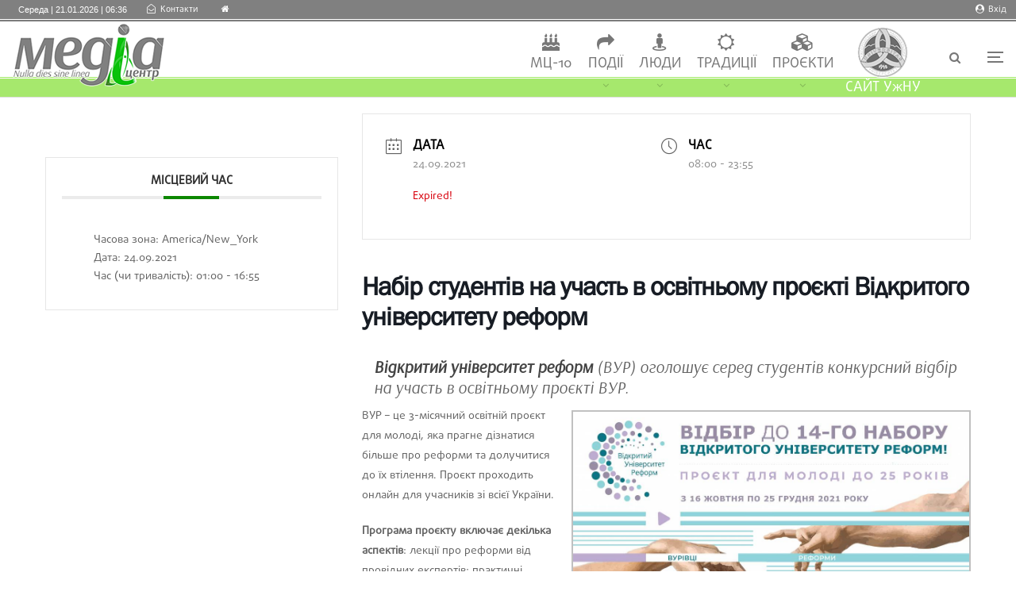

--- FILE ---
content_type: text/html; charset=UTF-8
request_url: https://mediacenter.uzhnu.edu.ua/events/nabir-studentiv-na-uchast-v-osvitnomu-proiekti-vidkrytoho-universytetu-reform
body_size: 40070
content:
	<!DOCTYPE html>
		<!--[if IE 8]>
	<html class="ie ie8" dir="ltr" lang="uk" prefix="og: https://ogp.me/ns#"> <![endif]-->
	<!--[if IE 9]>
	<html class="ie ie9" dir="ltr" lang="uk" prefix="og: https://ogp.me/ns#"> <![endif]-->
	<!--[if gt IE 9]><!-->
<html dir="ltr" lang="uk" prefix="og: https://ogp.me/ns#"> <!--<![endif]-->
	<head>
				<meta charset="UTF-8">
		<meta http-equiv="X-UA-Compatible" content="IE=edge">
		<meta name="viewport" content="width=device-width, initial-scale=1.0">
		<link rel="pingback" href="https://mediacenter.uzhnu.edu.ua/xmlrpc.php"/>

		<title>Набір студентів на участь в освітньому проєкті Відкритого університету реформ ‣ Медіацентр</title>
	<script type="text/javascript">function theChampLoadEvent(e){var t=window.onload;if(typeof window.onload!="function"){window.onload=e}else{window.onload=function(){t();e()}}}</script>
		<script type="text/javascript">var theChampDefaultLang = 'uk', theChampCloseIconPath = 'https://mediacenter.uzhnu.edu.ua/wp-content/plugins/super-socializer/images/close.png';</script>
		<script>var theChampSiteUrl = 'https://mediacenter.uzhnu.edu.ua', theChampVerified = 0, theChampEmailPopup = 0, heateorSsMoreSharePopupSearchText = 'Search';</script>
			<script>var theChampLoadingImgPath = 'https://mediacenter.uzhnu.edu.ua/wp-content/plugins/super-socializer/images/ajax_loader.gif'; var theChampAjaxUrl = 'https://mediacenter.uzhnu.edu.ua/wp-admin/admin-ajax.php'; var theChampRedirectionUrl = 'https://mediacenter.uzhnu.edu.ua/events/nabir-studentiv-na-uchast-v-osvitnomu-proiekti-vidkrytoho-universytetu-reform'; var theChampRegRedirectionUrl = 'https://mediacenter.uzhnu.edu.ua/events/nabir-studentiv-na-uchast-v-osvitnomu-proiekti-vidkrytoho-universytetu-reform'; </script>
				<script> var theChampFBKey = '2413489812197163', theChampSameTabLogin = '0', theChampVerified = 0; var theChampAjaxUrl = 'https://mediacenter.uzhnu.edu.ua/wp-admin/admin-ajax.php'; var theChampPopupTitle = ''; var theChampEmailPopup = 0; var theChampEmailAjaxUrl = 'https://mediacenter.uzhnu.edu.ua/wp-admin/admin-ajax.php'; var theChampEmailPopupTitle = ''; var theChampEmailPopupErrorMsg = ''; var theChampEmailPopupUniqueId = ''; var theChampEmailPopupVerifyMessage = ''; var theChampSteamAuthUrl = ""; var theChampCurrentPageUrl = 'https%3A%2F%2Fmediacenter.uzhnu.edu.ua%2Fevents%2Fnabir-studentiv-na-uchast-v-osvitnomu-proiekti-vidkrytoho-universytetu-reform';  var heateorMSEnabled = 0, theChampTwitterAuthUrl = theChampSiteUrl + "?SuperSocializerAuth=Twitter&super_socializer_redirect_to=" + theChampCurrentPageUrl, theChampLineAuthUrl = theChampSiteUrl + "?SuperSocializerAuth=Line&super_socializer_redirect_to=" + theChampCurrentPageUrl, theChampLiveAuthUrl = theChampSiteUrl + "?SuperSocializerAuth=Live&super_socializer_redirect_to=" + theChampCurrentPageUrl, theChampFacebookAuthUrl = theChampSiteUrl + "?SuperSocializerAuth=Facebook&super_socializer_redirect_to=" + theChampCurrentPageUrl, theChampYahooAuthUrl = theChampSiteUrl + "?SuperSocializerAuth=Yahoo&super_socializer_redirect_to=" + theChampCurrentPageUrl, theChampGoogleAuthUrl = theChampSiteUrl + "?SuperSocializerAuth=Google&super_socializer_redirect_to=" + theChampCurrentPageUrl, theChampYoutubeAuthUrl = theChampSiteUrl + "?SuperSocializerAuth=Youtube&super_socializer_redirect_to=" + theChampCurrentPageUrl, theChampVkontakteAuthUrl = theChampSiteUrl + "?SuperSocializerAuth=Vkontakte&super_socializer_redirect_to=" + theChampCurrentPageUrl, theChampLinkedinAuthUrl = theChampSiteUrl + "?SuperSocializerAuth=Linkedin&super_socializer_redirect_to=" + theChampCurrentPageUrl, theChampInstagramAuthUrl = theChampSiteUrl + "?SuperSocializerAuth=Instagram&super_socializer_redirect_to=" + theChampCurrentPageUrl, theChampWordpressAuthUrl = theChampSiteUrl + "?SuperSocializerAuth=Wordpress&super_socializer_redirect_to=" + theChampCurrentPageUrl, theChampDribbbleAuthUrl = theChampSiteUrl + "?SuperSocializerAuth=Dribbble&super_socializer_redirect_to=" + theChampCurrentPageUrl, theChampGithubAuthUrl = theChampSiteUrl + "?SuperSocializerAuth=Github&super_socializer_redirect_to=" + theChampCurrentPageUrl, theChampSpotifyAuthUrl = theChampSiteUrl + "?SuperSocializerAuth=Spotify&super_socializer_redirect_to=" + theChampCurrentPageUrl, theChampKakaoAuthUrl = theChampSiteUrl + "?SuperSocializerAuth=Kakao&super_socializer_redirect_to=" + theChampCurrentPageUrl, theChampTwitchAuthUrl = theChampSiteUrl + "?SuperSocializerAuth=Twitch&super_socializer_redirect_to=" + theChampCurrentPageUrl, theChampRedditAuthUrl = theChampSiteUrl + "?SuperSocializerAuth=Reddit&super_socializer_redirect_to=" + theChampCurrentPageUrl, theChampDisqusAuthUrl = theChampSiteUrl + "?SuperSocializerAuth=Disqus&super_socializer_redirect_to=" + theChampCurrentPageUrl, theChampDropboxAuthUrl = theChampSiteUrl + "?SuperSocializerAuth=Dropbox&super_socializer_redirect_to=" + theChampCurrentPageUrl, theChampFoursquareAuthUrl = theChampSiteUrl + "?SuperSocializerAuth=Foursquare&super_socializer_redirect_to=" + theChampCurrentPageUrl, theChampAmazonAuthUrl = theChampSiteUrl + "?SuperSocializerAuth=Amazon&super_socializer_redirect_to=" + theChampCurrentPageUrl, theChampStackoverflowAuthUrl = theChampSiteUrl + "?SuperSocializerAuth=Stackoverflow&super_socializer_redirect_to=" + theChampCurrentPageUrl, theChampDiscordAuthUrl = theChampSiteUrl + "?SuperSocializerAuth=Discord&super_socializer_redirect_to=" + theChampCurrentPageUrl, theChampMailruAuthUrl = theChampSiteUrl + "?SuperSocializerAuth=Mailru&super_socializer_redirect_to=" + theChampCurrentPageUrl, theChampYandexAuthUrl = theChampSiteUrl + "?SuperSocializerAuth=Yandex&super_socializer_redirect_to=" + theChampCurrentPageUrl; theChampOdnoklassnikiAuthUrl = theChampSiteUrl + "?SuperSocializerAuth=Odnoklassniki&super_socializer_redirect_to=" + theChampCurrentPageUrl;</script>
				<script> var theChampFBKey = '2413489812197163', theChampFBLang = 'uk', theChampFbLikeMycred = 0, theChampSsga = 0, theChampCommentNotification = 0, theChampHeateorFcmRecentComments = 0, theChampFbIosLogin = 0; </script>
			<style type="text/css">
						.the_champ_button_instagram span.the_champ_svg,a.the_champ_instagram span.the_champ_svg{background:radial-gradient(circle at 30% 107%,#fdf497 0,#fdf497 5%,#fd5949 45%,#d6249f 60%,#285aeb 90%)}
					.the_champ_horizontal_sharing .the_champ_svg,.heateor_ss_standard_follow_icons_container .the_champ_svg{
					color: #fff;
				border-width: 0px;
		border-style: solid;
		border-color: transparent;
	}
		.the_champ_horizontal_sharing .theChampTCBackground{
		color:#666;
	}
		.the_champ_horizontal_sharing span.the_champ_svg:hover,.heateor_ss_standard_follow_icons_container span.the_champ_svg:hover{
				border-color: transparent;
	}
		.the_champ_vertical_sharing span.the_champ_svg,.heateor_ss_floating_follow_icons_container span.the_champ_svg{
					color: #fff;
				border-width: 0px;
		border-style: solid;
		border-color: transparent;
	}
		.the_champ_vertical_sharing .theChampTCBackground{
		color:#666;
	}
		.the_champ_vertical_sharing span.the_champ_svg:hover,.heateor_ss_floating_follow_icons_container span.the_champ_svg:hover{
						border-color: transparent;
		}
	@media screen and (max-width:783px){.the_champ_vertical_sharing{display:none!important}}div.heateor_ss_mobile_footer{display:none;}@media screen and (max-width:783px){div.the_champ_bottom_sharing div.the_champ_sharing_ul .theChampTCBackground{width:100%!important;background-color:white}div.the_champ_bottom_sharing{width:100%!important;left:0!important;}div.the_champ_bottom_sharing a{width:12.5% !important;margin:0!important;padding:0!important;}div.the_champ_bottom_sharing .the_champ_svg{width:100%!important;}div.the_champ_bottom_sharing div.theChampTotalShareCount{font-size:.7em!important;line-height:28px!important}div.the_champ_bottom_sharing div.theChampTotalShareText{font-size:.5em!important;line-height:0px!important}div.heateor_ss_mobile_footer{display:block;height:40px;}.the_champ_bottom_sharing{padding:0!important;display:block!important;width: auto!important;bottom:-2px!important;top: auto!important;}.the_champ_bottom_sharing .the_champ_square_count{line-height: inherit;}.the_champ_bottom_sharing .theChampSharingArrow{display:none;}.the_champ_bottom_sharing .theChampTCBackground{margin-right: 1.1em !important}}</style>
	
		
	<meta name="description" content="ВУР – це 3-місячний освітній проєкт для молоді, яка прагне дізнатися більше про реформи та долучитися до їх втілення. Проєкт проходить онлайн для учасників зі всієї України. Програма проєкту включає декілька аспектів: лекції про реформи від провідних експертів; практичні заняття з покращення навичок проєктного менеджменту, фандрейзингу, риторики тощо; стажування в організаціях громадянського суспільства чи державних" />
	<meta name="robots" content="max-image-preview:large" />
	<meta name="author" content="Галина Кришінець"/>
	<meta name="google-site-verification" content="X_0_x47xqbAZ4V4MhcJHY9gLJE5CRTuSxicyFLMeJMA" />
	<link rel="canonical" href="https://mediacenter.uzhnu.edu.ua/events/nabir-studentiv-na-uchast-v-osvitnomu-proiekti-vidkrytoho-universytetu-reform" />
	<meta name="generator" content="All in One SEO (AIOSEO) 4.9.2" />
		<meta property="og:locale" content="uk_UA" />
		<meta property="og:site_name" content="Медіацентр ‣ УжНУ" />
		<meta property="og:type" content="article" />
		<meta property="og:title" content="Набір студентів на участь в освітньому проєкті Відкритого університету реформ ‣ Медіацентр" />
		<meta property="og:description" content="ВУР – це 3-місячний освітній проєкт для молоді, яка прагне дізнатися більше про реформи та долучитися до їх втілення. Проєкт проходить онлайн для учасників зі всієї України. Програма проєкту включає декілька аспектів: лекції про реформи від провідних експертів; практичні заняття з покращення навичок проєктного менеджменту, фандрейзингу, риторики тощо; стажування в організаціях громадянського суспільства чи державних" />
		<meta property="og:url" content="https://mediacenter.uzhnu.edu.ua/events/nabir-studentiv-na-uchast-v-osvitnomu-proiekti-vidkrytoho-universytetu-reform" />
		<meta property="article:published_time" content="2021-09-11T07:59:24+00:00" />
		<meta property="article:modified_time" content="2021-09-11T08:00:50+00:00" />
		<meta property="article:publisher" content="https://www.facebook.com/mediacenter.uzhnu" />
		<meta name="twitter:card" content="summary_large_image" />
		<meta name="twitter:title" content="Набір студентів на участь в освітньому проєкті Відкритого університету реформ ‣ Медіацентр" />
		<meta name="twitter:description" content="ВУР – це 3-місячний освітній проєкт для молоді, яка прагне дізнатися більше про реформи та долучитися до їх втілення. Проєкт проходить онлайн для учасників зі всієї України. Програма проєкту включає декілька аспектів: лекції про реформи від провідних експертів; практичні заняття з покращення навичок проєктного менеджменту, фандрейзингу, риторики тощо; стажування в організаціях громадянського суспільства чи державних" />
		<script type="application/ld+json" class="aioseo-schema">
			{"@context":"https:\/\/schema.org","@graph":[{"@type":"BreadcrumbList","@id":"https:\/\/mediacenter.uzhnu.edu.ua\/events\/nabir-studentiv-na-uchast-v-osvitnomu-proiekti-vidkrytoho-universytetu-reform#breadcrumblist","itemListElement":[{"@type":"ListItem","@id":"https:\/\/mediacenter.uzhnu.edu.ua#listItem","position":1,"name":"Home","item":"https:\/\/mediacenter.uzhnu.edu.ua","nextItem":{"@type":"ListItem","@id":"https:\/\/mediacenter.uzhnu.edu.ua\/events#listItem","name":"\u0410\u043d\u043e\u043d\u0441\u0438"}},{"@type":"ListItem","@id":"https:\/\/mediacenter.uzhnu.edu.ua\/events#listItem","position":2,"name":"\u0410\u043d\u043e\u043d\u0441\u0438","item":"https:\/\/mediacenter.uzhnu.edu.ua\/events","nextItem":{"@type":"ListItem","@id":"https:\/\/mediacenter.uzhnu.edu.ua\/news\/mec-category\/programa#listItem","name":"\u041f\u0440\u043e\u0433\u0440\u0430\u043c\u0430"},"previousItem":{"@type":"ListItem","@id":"https:\/\/mediacenter.uzhnu.edu.ua#listItem","name":"Home"}},{"@type":"ListItem","@id":"https:\/\/mediacenter.uzhnu.edu.ua\/news\/mec-category\/programa#listItem","position":3,"name":"\u041f\u0440\u043e\u0433\u0440\u0430\u043c\u0430","item":"https:\/\/mediacenter.uzhnu.edu.ua\/news\/mec-category\/programa","nextItem":{"@type":"ListItem","@id":"https:\/\/mediacenter.uzhnu.edu.ua\/events\/nabir-studentiv-na-uchast-v-osvitnomu-proiekti-vidkrytoho-universytetu-reform#listItem","name":"\u041d\u0430\u0431\u0456\u0440 \u0441\u0442\u0443\u0434\u0435\u043d\u0442\u0456\u0432 \u043d\u0430 \u0443\u0447\u0430\u0441\u0442\u044c \u0432 \u043e\u0441\u0432\u0456\u0442\u043d\u044c\u043e\u043c\u0443 \u043f\u0440\u043e\u0454\u043a\u0442\u0456 \u0412\u0456\u0434\u043a\u0440\u0438\u0442\u043e\u0433\u043e \u0443\u043d\u0456\u0432\u0435\u0440\u0441\u0438\u0442\u0435\u0442\u0443 \u0440\u0435\u0444\u043e\u0440\u043c"},"previousItem":{"@type":"ListItem","@id":"https:\/\/mediacenter.uzhnu.edu.ua\/events#listItem","name":"\u0410\u043d\u043e\u043d\u0441\u0438"}},{"@type":"ListItem","@id":"https:\/\/mediacenter.uzhnu.edu.ua\/events\/nabir-studentiv-na-uchast-v-osvitnomu-proiekti-vidkrytoho-universytetu-reform#listItem","position":4,"name":"\u041d\u0430\u0431\u0456\u0440 \u0441\u0442\u0443\u0434\u0435\u043d\u0442\u0456\u0432 \u043d\u0430 \u0443\u0447\u0430\u0441\u0442\u044c \u0432 \u043e\u0441\u0432\u0456\u0442\u043d\u044c\u043e\u043c\u0443 \u043f\u0440\u043e\u0454\u043a\u0442\u0456 \u0412\u0456\u0434\u043a\u0440\u0438\u0442\u043e\u0433\u043e \u0443\u043d\u0456\u0432\u0435\u0440\u0441\u0438\u0442\u0435\u0442\u0443 \u0440\u0435\u0444\u043e\u0440\u043c","previousItem":{"@type":"ListItem","@id":"https:\/\/mediacenter.uzhnu.edu.ua\/news\/mec-category\/programa#listItem","name":"\u041f\u0440\u043e\u0433\u0440\u0430\u043c\u0430"}}]},{"@type":"Organization","@id":"https:\/\/mediacenter.uzhnu.edu.ua\/#organization","name":"\u041c\u0435\u0434\u0456\u0430\u0446\u0435\u043d\u0442\u0440 \u0423\u0436\u041d\u0423","description":"\u0423\u0436\u041d\u0423","url":"https:\/\/mediacenter.uzhnu.edu.ua\/","logo":{"@type":"ImageObject","url":"https:\/\/mediacenter.uzhnu.edu.ua\/live\/2017\/09\/logo.png","@id":"https:\/\/mediacenter.uzhnu.edu.ua\/events\/nabir-studentiv-na-uchast-v-osvitnomu-proiekti-vidkrytoho-universytetu-reform\/#organizationLogo","width":1181,"height":529},"image":{"@id":"https:\/\/mediacenter.uzhnu.edu.ua\/events\/nabir-studentiv-na-uchast-v-osvitnomu-proiekti-vidkrytoho-universytetu-reform\/#organizationLogo"},"sameAs":["https:\/\/www.facebook.com\/mediacenter.uzhnu","https:\/\/www.youtube.com\/@Media-UzhNU"]},{"@type":"Person","@id":"https:\/\/mediacenter.uzhnu.edu.ua\/news\/author\/halyna-kryshinec#author","url":"https:\/\/mediacenter.uzhnu.edu.ua\/news\/author\/halyna-kryshinec","name":"\u0413\u0430\u043b\u0438\u043d\u0430 \u041a\u0440\u0438\u0448\u0456\u043d\u0435\u0446\u044c"},{"@type":"WebPage","@id":"https:\/\/mediacenter.uzhnu.edu.ua\/events\/nabir-studentiv-na-uchast-v-osvitnomu-proiekti-vidkrytoho-universytetu-reform#webpage","url":"https:\/\/mediacenter.uzhnu.edu.ua\/events\/nabir-studentiv-na-uchast-v-osvitnomu-proiekti-vidkrytoho-universytetu-reform","name":"\u041d\u0430\u0431\u0456\u0440 \u0441\u0442\u0443\u0434\u0435\u043d\u0442\u0456\u0432 \u043d\u0430 \u0443\u0447\u0430\u0441\u0442\u044c \u0432 \u043e\u0441\u0432\u0456\u0442\u043d\u044c\u043e\u043c\u0443 \u043f\u0440\u043e\u0454\u043a\u0442\u0456 \u0412\u0456\u0434\u043a\u0440\u0438\u0442\u043e\u0433\u043e \u0443\u043d\u0456\u0432\u0435\u0440\u0441\u0438\u0442\u0435\u0442\u0443 \u0440\u0435\u0444\u043e\u0440\u043c \u2023 \u041c\u0435\u0434\u0456\u0430\u0446\u0435\u043d\u0442\u0440","description":"\u0412\u0423\u0420 \u2013 \u0446\u0435 3-\u043c\u0456\u0441\u044f\u0447\u043d\u0438\u0439 \u043e\u0441\u0432\u0456\u0442\u043d\u0456\u0439 \u043f\u0440\u043e\u0454\u043a\u0442 \u0434\u043b\u044f \u043c\u043e\u043b\u043e\u0434\u0456, \u044f\u043a\u0430 \u043f\u0440\u0430\u0433\u043d\u0435 \u0434\u0456\u0437\u043d\u0430\u0442\u0438\u0441\u044f \u0431\u0456\u043b\u044c\u0448\u0435 \u043f\u0440\u043e \u0440\u0435\u0444\u043e\u0440\u043c\u0438 \u0442\u0430 \u0434\u043e\u043b\u0443\u0447\u0438\u0442\u0438\u0441\u044f \u0434\u043e \u0457\u0445 \u0432\u0442\u0456\u043b\u0435\u043d\u043d\u044f. \u041f\u0440\u043e\u0454\u043a\u0442 \u043f\u0440\u043e\u0445\u043e\u0434\u0438\u0442\u044c \u043e\u043d\u043b\u0430\u0439\u043d \u0434\u043b\u044f \u0443\u0447\u0430\u0441\u043d\u0438\u043a\u0456\u0432 \u0437\u0456 \u0432\u0441\u0456\u0454\u0457 \u0423\u043a\u0440\u0430\u0457\u043d\u0438. \u041f\u0440\u043e\u0433\u0440\u0430\u043c\u0430 \u043f\u0440\u043e\u0454\u043a\u0442\u0443 \u0432\u043a\u043b\u044e\u0447\u0430\u0454 \u0434\u0435\u043a\u0456\u043b\u044c\u043a\u0430 \u0430\u0441\u043f\u0435\u043a\u0442\u0456\u0432: \u043b\u0435\u043a\u0446\u0456\u0457 \u043f\u0440\u043e \u0440\u0435\u0444\u043e\u0440\u043c\u0438 \u0432\u0456\u0434 \u043f\u0440\u043e\u0432\u0456\u0434\u043d\u0438\u0445 \u0435\u043a\u0441\u043f\u0435\u0440\u0442\u0456\u0432; \u043f\u0440\u0430\u043a\u0442\u0438\u0447\u043d\u0456 \u0437\u0430\u043d\u044f\u0442\u0442\u044f \u0437 \u043f\u043e\u043a\u0440\u0430\u0449\u0435\u043d\u043d\u044f \u043d\u0430\u0432\u0438\u0447\u043e\u043a \u043f\u0440\u043e\u0454\u043a\u0442\u043d\u043e\u0433\u043e \u043c\u0435\u043d\u0435\u0434\u0436\u043c\u0435\u043d\u0442\u0443, \u0444\u0430\u043d\u0434\u0440\u0435\u0439\u0437\u0438\u043d\u0433\u0443, \u0440\u0438\u0442\u043e\u0440\u0438\u043a\u0438 \u0442\u043e\u0449\u043e; \u0441\u0442\u0430\u0436\u0443\u0432\u0430\u043d\u043d\u044f \u0432 \u043e\u0440\u0433\u0430\u043d\u0456\u0437\u0430\u0446\u0456\u044f\u0445 \u0433\u0440\u043e\u043c\u0430\u0434\u044f\u043d\u0441\u044c\u043a\u043e\u0433\u043e \u0441\u0443\u0441\u043f\u0456\u043b\u044c\u0441\u0442\u0432\u0430 \u0447\u0438 \u0434\u0435\u0440\u0436\u0430\u0432\u043d\u0438\u0445","inLanguage":"uk","isPartOf":{"@id":"https:\/\/mediacenter.uzhnu.edu.ua\/#website"},"breadcrumb":{"@id":"https:\/\/mediacenter.uzhnu.edu.ua\/events\/nabir-studentiv-na-uchast-v-osvitnomu-proiekti-vidkrytoho-universytetu-reform#breadcrumblist"},"author":{"@id":"https:\/\/mediacenter.uzhnu.edu.ua\/news\/author\/halyna-kryshinec#author"},"creator":{"@id":"https:\/\/mediacenter.uzhnu.edu.ua\/news\/author\/halyna-kryshinec#author"},"datePublished":"2021-09-11T10:59:24+03:00","dateModified":"2021-09-11T11:00:50+03:00"},{"@type":"WebSite","@id":"https:\/\/mediacenter.uzhnu.edu.ua\/#website","url":"https:\/\/mediacenter.uzhnu.edu.ua\/","name":"\u041c\u0435\u0434\u0456\u0430\u0446\u0435\u043d\u0442\u0440","alternateName":"\u041c\u0435\u0434\u0456\u0439\u043d\u0438\u0439 \u043f\u0456\u0434\u0440\u043e\u0437\u0434\u0456\u043b \u0423\u0436\u0433\u043e\u0440\u043e\u0434\u0441\u044c\u043a\u043e\u0433\u043e \u0443\u043d\u0456\u0432\u0435\u0440\u0441\u0438\u0442\u0435\u0442\u0443","description":"\u0423\u0436\u041d\u0423","inLanguage":"uk","publisher":{"@id":"https:\/\/mediacenter.uzhnu.edu.ua\/#organization"}}]}
		</script>
		



<meta property="og:locale" content="uk"/>
<meta property="og:site_name" content="Медіацентр"/>
<meta property="og:url" content="https://mediacenter.uzhnu.edu.ua/events/nabir-studentiv-na-uchast-v-osvitnomu-proiekti-vidkrytoho-universytetu-reform"/>
<meta property="og:title" content="Набір студентів на участь в освітньому проєкті Відкритого університету реформ"/>
<meta property="og:image" content="//mediacenter.uzhnu.edu.ua/live/2021/09/fb_vur-14-vidbir-.jpg"/>
<meta property="og:description" content="ВУР – це 3-місячний освітній проєкт для молоді, яка прагне дізнатися більше про реформи та долучитися до їх втілення. Проєкт проходить онлайн для учасників зі всієї України.Програма проєкту включає декілька аспектів: лекції про реформи від провідних "/>
<meta property="og:type" content="article"/>
<meta name="twitter:card" content="summary"/>
<meta name="twitter:url" content="https://mediacenter.uzhnu.edu.ua/events/nabir-studentiv-na-uchast-v-osvitnomu-proiekti-vidkrytoho-universytetu-reform"/>
<meta name="twitter:title" content="Набір студентів на участь в освітньому проєкті Відкритого університету реформ"/>
<meta name="twitter:description" content="ВУР – це 3-місячний освітній проєкт для молоді, яка прагне дізнатися більше про реформи та долучитися до їх втілення. Проєкт проходить онлайн для учасників зі всієї України.Програма проєкту включає декілька аспектів: лекції про реформи від провідних "/>
<meta name="twitter:image" content="//mediacenter.uzhnu.edu.ua/live/2021/09/fb_vur-14-vidbir-.jpg"/>

<link rel="alternate" type="application/rss+xml" title="Медіацентр &raquo; стрічка" href="https://mediacenter.uzhnu.edu.ua/feed" />
<link rel="alternate" type="application/rss+xml" title="Медіацентр &raquo; Канал коментарів" href="https://mediacenter.uzhnu.edu.ua/comments/feed" />
<link rel="alternate" type="application/rss+xml" title="Медіацентр &raquo; Набір студентів на участь в освітньому проєкті Відкритого університету реформ Канал коментарів" href="https://mediacenter.uzhnu.edu.ua/events/nabir-studentiv-na-uchast-v-osvitnomu-proiekti-vidkrytoho-universytetu-reform/feed" />
<link rel="alternate" title="oEmbed (JSON)" type="application/json+oembed" href="https://mediacenter.uzhnu.edu.ua/wp-json/oembed/1.0/embed?url=https%3A%2F%2Fmediacenter.uzhnu.edu.ua%2Fevents%2Fnabir-studentiv-na-uchast-v-osvitnomu-proiekti-vidkrytoho-universytetu-reform" />
<link rel="alternate" title="oEmbed (XML)" type="text/xml+oembed" href="https://mediacenter.uzhnu.edu.ua/wp-json/oembed/1.0/embed?url=https%3A%2F%2Fmediacenter.uzhnu.edu.ua%2Fevents%2Fnabir-studentiv-na-uchast-v-osvitnomu-proiekti-vidkrytoho-universytetu-reform&#038;format=xml" />
		
							<script src="//www.googletagmanager.com/gtag/js?id=G-2YFB5GS5DV"  data-cfasync="false" data-wpfc-render="false" type="text/javascript" async></script>
			<script data-cfasync="false" data-wpfc-render="false" type="text/javascript">
				var mi_version = '9.11.0';
				var mi_track_user = true;
				var mi_no_track_reason = '';
								var MonsterInsightsDefaultLocations = {"page_location":"https:\/\/mediacenter.uzhnu.edu.ua\/events\/nabir-studentiv-na-uchast-v-osvitnomu-proiekti-vidkrytoho-universytetu-reform\/"};
								if ( typeof MonsterInsightsPrivacyGuardFilter === 'function' ) {
					var MonsterInsightsLocations = (typeof MonsterInsightsExcludeQuery === 'object') ? MonsterInsightsPrivacyGuardFilter( MonsterInsightsExcludeQuery ) : MonsterInsightsPrivacyGuardFilter( MonsterInsightsDefaultLocations );
				} else {
					var MonsterInsightsLocations = (typeof MonsterInsightsExcludeQuery === 'object') ? MonsterInsightsExcludeQuery : MonsterInsightsDefaultLocations;
				}

								var disableStrs = [
										'ga-disable-G-2YFB5GS5DV',
									];

				/* Function to detect opted out users */
				function __gtagTrackerIsOptedOut() {
					for (var index = 0; index < disableStrs.length; index++) {
						if (document.cookie.indexOf(disableStrs[index] + '=true') > -1) {
							return true;
						}
					}

					return false;
				}

				/* Disable tracking if the opt-out cookie exists. */
				if (__gtagTrackerIsOptedOut()) {
					for (var index = 0; index < disableStrs.length; index++) {
						window[disableStrs[index]] = true;
					}
				}

				/* Opt-out function */
				function __gtagTrackerOptout() {
					for (var index = 0; index < disableStrs.length; index++) {
						document.cookie = disableStrs[index] + '=true; expires=Thu, 31 Dec 2099 23:59:59 UTC; path=/';
						window[disableStrs[index]] = true;
					}
				}

				if ('undefined' === typeof gaOptout) {
					function gaOptout() {
						__gtagTrackerOptout();
					}
				}
								window.dataLayer = window.dataLayer || [];

				window.MonsterInsightsDualTracker = {
					helpers: {},
					trackers: {},
				};
				if (mi_track_user) {
					function __gtagDataLayer() {
						dataLayer.push(arguments);
					}

					function __gtagTracker(type, name, parameters) {
						if (!parameters) {
							parameters = {};
						}

						if (parameters.send_to) {
							__gtagDataLayer.apply(null, arguments);
							return;
						}

						if (type === 'event') {
														parameters.send_to = monsterinsights_frontend.v4_id;
							var hookName = name;
							if (typeof parameters['event_category'] !== 'undefined') {
								hookName = parameters['event_category'] + ':' + name;
							}

							if (typeof MonsterInsightsDualTracker.trackers[hookName] !== 'undefined') {
								MonsterInsightsDualTracker.trackers[hookName](parameters);
							} else {
								__gtagDataLayer('event', name, parameters);
							}
							
						} else {
							__gtagDataLayer.apply(null, arguments);
						}
					}

					__gtagTracker('js', new Date());
					__gtagTracker('set', {
						'developer_id.dZGIzZG': true,
											});
					if ( MonsterInsightsLocations.page_location ) {
						__gtagTracker('set', MonsterInsightsLocations);
					}
										__gtagTracker('config', 'G-2YFB5GS5DV', {"forceSSL":"true","link_attribution":"true"} );
										window.gtag = __gtagTracker;										(function () {
						/* https://developers.google.com/analytics/devguides/collection/analyticsjs/ */
						/* ga and __gaTracker compatibility shim. */
						var noopfn = function () {
							return null;
						};
						var newtracker = function () {
							return new Tracker();
						};
						var Tracker = function () {
							return null;
						};
						var p = Tracker.prototype;
						p.get = noopfn;
						p.set = noopfn;
						p.send = function () {
							var args = Array.prototype.slice.call(arguments);
							args.unshift('send');
							__gaTracker.apply(null, args);
						};
						var __gaTracker = function () {
							var len = arguments.length;
							if (len === 0) {
								return;
							}
							var f = arguments[len - 1];
							if (typeof f !== 'object' || f === null || typeof f.hitCallback !== 'function') {
								if ('send' === arguments[0]) {
									var hitConverted, hitObject = false, action;
									if ('event' === arguments[1]) {
										if ('undefined' !== typeof arguments[3]) {
											hitObject = {
												'eventAction': arguments[3],
												'eventCategory': arguments[2],
												'eventLabel': arguments[4],
												'value': arguments[5] ? arguments[5] : 1,
											}
										}
									}
									if ('pageview' === arguments[1]) {
										if ('undefined' !== typeof arguments[2]) {
											hitObject = {
												'eventAction': 'page_view',
												'page_path': arguments[2],
											}
										}
									}
									if (typeof arguments[2] === 'object') {
										hitObject = arguments[2];
									}
									if (typeof arguments[5] === 'object') {
										Object.assign(hitObject, arguments[5]);
									}
									if ('undefined' !== typeof arguments[1].hitType) {
										hitObject = arguments[1];
										if ('pageview' === hitObject.hitType) {
											hitObject.eventAction = 'page_view';
										}
									}
									if (hitObject) {
										action = 'timing' === arguments[1].hitType ? 'timing_complete' : hitObject.eventAction;
										hitConverted = mapArgs(hitObject);
										__gtagTracker('event', action, hitConverted);
									}
								}
								return;
							}

							function mapArgs(args) {
								var arg, hit = {};
								var gaMap = {
									'eventCategory': 'event_category',
									'eventAction': 'event_action',
									'eventLabel': 'event_label',
									'eventValue': 'event_value',
									'nonInteraction': 'non_interaction',
									'timingCategory': 'event_category',
									'timingVar': 'name',
									'timingValue': 'value',
									'timingLabel': 'event_label',
									'page': 'page_path',
									'location': 'page_location',
									'title': 'page_title',
									'referrer' : 'page_referrer',
								};
								for (arg in args) {
																		if (!(!args.hasOwnProperty(arg) || !gaMap.hasOwnProperty(arg))) {
										hit[gaMap[arg]] = args[arg];
									} else {
										hit[arg] = args[arg];
									}
								}
								return hit;
							}

							try {
								f.hitCallback();
							} catch (ex) {
							}
						};
						__gaTracker.create = newtracker;
						__gaTracker.getByName = newtracker;
						__gaTracker.getAll = function () {
							return [];
						};
						__gaTracker.remove = noopfn;
						__gaTracker.loaded = true;
						window['__gaTracker'] = __gaTracker;
					})();
									} else {
										console.log("");
					(function () {
						function __gtagTracker() {
							return null;
						}

						window['__gtagTracker'] = __gtagTracker;
						window['gtag'] = __gtagTracker;
					})();
									}
			</script>
							
		<style id='wp-img-auto-sizes-contain-inline-css' type='text/css'>
img:is([sizes=auto i],[sizes^="auto," i]){contain-intrinsic-size:3000px 1500px}
/*# sourceURL=wp-img-auto-sizes-contain-inline-css */
</style>
<link rel='stylesheet' id='mec-select2-style-css' href='https://mediacenter.uzhnu.edu.ua/wp-content/plugins/modern-events-calendar/assets/packages/select2/select2.min.css?ver=7.24.0' type='text/css' media='all' />
<link rel='stylesheet' id='mec-font-icons-css' href='https://mediacenter.uzhnu.edu.ua/wp-content/plugins/modern-events-calendar/assets/css/iconfonts.css?ver=7.24.0' type='text/css' media='all' />
<link rel='stylesheet' id='mec-frontend-style-css' href='https://mediacenter.uzhnu.edu.ua/wp-content/plugins/modern-events-calendar/assets/css/frontend.min.css?ver=7.24.0' type='text/css' media='all' />
<link rel='stylesheet' id='mec-tooltip-style-css' href='https://mediacenter.uzhnu.edu.ua/wp-content/plugins/modern-events-calendar/assets/packages/tooltip/tooltip.css?ver=7.24.0' type='text/css' media='all' />
<link rel='stylesheet' id='mec-tooltip-shadow-style-css' href='https://mediacenter.uzhnu.edu.ua/wp-content/plugins/modern-events-calendar/assets/packages/tooltip/tooltipster-sideTip-shadow.min.css?ver=7.24.0' type='text/css' media='all' />
<link rel='stylesheet' id='featherlight-css' href='https://mediacenter.uzhnu.edu.ua/wp-content/plugins/modern-events-calendar/assets/packages/featherlight/featherlight.css?ver=7.24.0' type='text/css' media='all' />
<link rel='stylesheet' id='mec-lity-style-css' href='https://mediacenter.uzhnu.edu.ua/wp-content/plugins/modern-events-calendar/assets/packages/lity/lity.min.css?ver=7.24.0' type='text/css' media='all' />
<link rel='stylesheet' id='mec-general-calendar-style-css' href='https://mediacenter.uzhnu.edu.ua/wp-content/plugins/modern-events-calendar/assets/css/mec-general-calendar.css?ver=7.24.0' type='text/css' media='all' />
<style id='classic-theme-styles-inline-css' type='text/css'>
/*! This file is auto-generated */
.wp-block-button__link{color:#fff;background-color:#32373c;border-radius:9999px;box-shadow:none;text-decoration:none;padding:calc(.667em + 2px) calc(1.333em + 2px);font-size:1.125em}.wp-block-file__button{background:#32373c;color:#fff;text-decoration:none}
/*# sourceURL=/wp-includes/css/classic-themes.min.css */
</style>
<link rel='stylesheet' id='contact-form-7-css' href='https://mediacenter.uzhnu.edu.ua/wp-content/plugins/contact-form-7/includes/css/styles.css?ver=6.1.4' type='text/css' media='all' />
<link rel='stylesheet' id='wbcr-comments-plus-url-span-css' href='https://mediacenter.uzhnu.edu.ua/wp-content/plugins/clearfy/components/comments-plus/assets/css/url-span.css?ver=2.4.1' type='text/css' media='all' />
<link rel='stylesheet' id='chld_thm_cfg_parent-css' href='https://mediacenter.uzhnu.edu.ua/wp-content/themes/publisher/style.css?ver=a8a5de917ae42b079f5c3b6108db7889' type='text/css' media='all' />
<link rel='stylesheet' id='the_champ_frontend_css-css' href='https://mediacenter.uzhnu.edu.ua/wp-content/plugins/super-socializer/css/front.css?ver=7.14.5' type='text/css' media='all' />
<link rel='stylesheet' id='publisher-child-css' href='https://mediacenter.uzhnu.edu.ua/wp-content/themes/publisher-child/style.css?ver=3.2.0.1516137023' type='text/css' media='all' />
<script type="text/javascript" src="https://mediacenter.uzhnu.edu.ua/wp-includes/js/jquery/jquery.min.js?ver=3.7.1" id="jquery-core-js"></script>
<script type="text/javascript" src="https://mediacenter.uzhnu.edu.ua/wp-includes/js/jquery/jquery-migrate.min.js?ver=3.4.1" id="jquery-migrate-js"></script>
<script type="text/javascript" src="https://mediacenter.uzhnu.edu.ua/wp-content/plugins/google-analytics-for-wordpress/assets/js/frontend-gtag.min.js?ver=9.11.0" id="monsterinsights-frontend-script-js" async="async" data-wp-strategy="async"></script>
<script data-cfasync="false" data-wpfc-render="false" type="text/javascript" id='monsterinsights-frontend-script-js-extra'>/* <![CDATA[ */
var monsterinsights_frontend = {"js_events_tracking":"true","download_extensions":"doc,pdf,ppt,zip,xls,docx,pptx,xlsx","inbound_paths":"[{\"path\":\"\\\/go\\\/\",\"label\":\"affiliate\"},{\"path\":\"\\\/recommend\\\/\",\"label\":\"affiliate\"}]","home_url":"https:\/\/mediacenter.uzhnu.edu.ua","hash_tracking":"false","v4_id":"G-2YFB5GS5DV"};/* ]]> */
</script>
<script></script><link rel="https://api.w.org/" href="https://mediacenter.uzhnu.edu.ua/wp-json/" /><link rel="alternate" title="JSON" type="application/json" href="https://mediacenter.uzhnu.edu.ua/wp-json/wp/v2/mec-events/48133" />			<link rel="shortcut icon" href="//mediacenter.uzhnu.edu.ua/live/2019/02/logo-uzhnu-1.png"><meta name="generator" content="Powered by WPBakery Page Builder - drag and drop page builder for WordPress."/>
<script type="application/ld+json">{
    "@context": "http://schema.org/",
    "@type": "Organization",
    "@id": "#organization",
    "logo": {
        "@type": "ImageObject",
        "url": "//mediacenter.uzhnu.edu.ua/live/2018/01/lohohead.png"
    },
    "url": "https://mediacenter.uzhnu.edu.ua/",
    "name": "\u041c\u0435\u0434\u0456\u0430\u0446\u0435\u043d\u0442\u0440",
    "description": "\u0423\u0436\u041d\u0423"
}</script>
<script type="application/ld+json">{
    "@context": "http://schema.org/",
    "@type": "WebSite",
    "name": "\u041c\u0435\u0434\u0456\u0430\u0446\u0435\u043d\u0442\u0440",
    "alternateName": "\u0423\u0436\u041d\u0423",
    "url": "https://mediacenter.uzhnu.edu.ua/"
}</script>
<script type="application/ld+json">{
    "@context": "http://schema.org/",
    "@type": "NewsArticle",
    "headline": "\u041d\u0430\u0431\u0456\u0440 \u0441\u0442\u0443\u0434\u0435\u043d\u0442\u0456\u0432 \u043d\u0430 \u0443\u0447\u0430\u0441\u0442\u044c \u0432 \u043e\u0441\u0432\u0456\u0442\u043d\u044c\u043e\u043c\u0443 \u043f\u0440\u043e\u0454\u043a\u0442\u0456 \u0412\u0456\u0434\u043a\u0440\u0438\u0442\u043e\u0433\u043e \u0443\u043d\u0456\u0432\u0435\u0440\u0441\u0438\u0442\u0435\u0442\u0443 \u0440\u0435\u0444\u043e\u0440\u043c",
    "description": "\u0412\u0423\u0420 \u2013 \u0446\u0435 3-\u043c\u0456\u0441\u044f\u0447\u043d\u0438\u0439 \u043e\u0441\u0432\u0456\u0442\u043d\u0456\u0439 \u043f\u0440\u043e\u0454\u043a\u0442 \u0434\u043b\u044f \u043c\u043e\u043b\u043e\u0434\u0456, \u044f\u043a\u0430 \u043f\u0440\u0430\u0433\u043d\u0435 \u0434\u0456\u0437\u043d\u0430\u0442\u0438\u0441\u044f \u0431\u0456\u043b\u044c\u0448\u0435 \u043f\u0440\u043e \u0440\u0435\u0444\u043e\u0440\u043c\u0438 \u0442\u0430 \u0434\u043e\u043b\u0443\u0447\u0438\u0442\u0438\u0441\u044f \u0434\u043e \u0457\u0445 \u0432\u0442\u0456\u043b\u0435\u043d\u043d\u044f. \u041f\u0440\u043e\u0454\u043a\u0442 \u043f\u0440\u043e\u0445\u043e\u0434\u0438\u0442\u044c \u043e\u043d\u043b\u0430\u0439\u043d \u0434\u043b\u044f \u0443\u0447\u0430\u0441\u043d\u0438\u043a\u0456\u0432 \u0437\u0456 \u0432\u0441\u0456\u0454\u0457 \u0423\u043a\u0440\u0430\u0457\u043d\u0438.\u041f\u0440\u043e\u0433\u0440\u0430\u043c\u0430 \u043f\u0440\u043e\u0454\u043a\u0442\u0443 \u0432\u043a\u043b\u044e\u0447\u0430\u0454 \u0434\u0435\u043a\u0456\u043b\u044c\u043a\u0430 \u0430\u0441\u043f\u0435\u043a\u0442\u0456\u0432: \u043b\u0435\u043a\u0446\u0456\u0457 \u043f\u0440\u043e \u0440\u0435\u0444\u043e\u0440\u043c\u0438 \u0432\u0456\u0434 \u043f\u0440\u043e\u0432\u0456\u0434\u043d\u0438\u0445 ",
    "datePublished": "2021-09-11",
    "dateModified": "2021-09-11",
    "author": {
        "@type": "Person",
        "@id": "#person-",
        "name": "\u0413\u0430\u043b\u0438\u043d\u0430 \u041a\u0440\u0438\u0448\u0456\u043d\u0435\u0446\u044c"
    },
    "image": "//mediacenter.uzhnu.edu.ua/live/2021/09/fb_vur-14-vidbir-.jpg",
    "interactionStatistic": [
        {
            "@type": "InteractionCounter",
            "interactionType": "http://schema.org/CommentAction",
            "userInteractionCount": "0"
        }
    ],
    "publisher": {
        "@id": "#organization"
    },
    "mainEntityOfPage": "https://mediacenter.uzhnu.edu.ua/events/nabir-studentiv-na-uchast-v-osvitnomu-proiekti-vidkrytoho-universytetu-reform"
}</script>
<link rel='stylesheet' id='bf-minifed-css-1' href='https://mediacenter.uzhnu.edu.ua/wp-content/bs-booster-cache/d3626ceb0d8127cc97f086bb27f95ac1.css' type='text/css' media='all' />
<link rel='stylesheet' id='7.11.0-1768455414' href='https://mediacenter.uzhnu.edu.ua/wp-content/bs-booster-cache/645815951df38a656c9e7bff167e35cf.css' type='text/css' media='all' />


<style>
.memory {display: flex !important;
    flex-direction: row;
}

.widbot {margin:0 auto 90px;}
.site-header.header-style-6 .main-menu.menu {
    min-width: 530px;}
.mec-wrap .col-md-4{margin-top: 55px!important;}
.custom-html-widget {margin-bottom: -80px!important;}
.custom-html-widget .fluid-width-video-wrapper {padding-top: 0px!important;}
.alignleft0 {float:left; margin-left: 0px !important; margin-right:0px !important} 
.alignright0 {float:right; margin-left: 0px !important; margin-right:0px !important} 

.photo-pr {margin-left: 0px !important;}
.photo-liv {margin-right: 0px !important;}

.listing-item-text-2 .title {
    font-family: 'FranklinHot';
    font-weight: 400;
    line-height: 15px;
    font-size: 15px;
    text-align: left;
    text-transform: none!important;
}
.listing.listing-mix-3-3 .row-1+.row-2 {
    margin-top: 4px !important;}

.arsit1 {font-family:'Arsenal-italic';text-decoration:overline;margin-left:30px;}
.arsit2 {font-family:'Arsenal-italic';text-decoration: underline;margin-right:30px;}

.arsit1:before {content:"\f10d";font-family:FontAwesome;position: absolute;color:#fff;background:#585858;font-size:20px;padding: 0 5px;margin-left:-30px;}
.arsit2:after {content:"\f10e";font-family:FontAwesome;position:absolute;color:#fff;background:#585858;font-size:20px;padding: 0 5px; margin-right:-30px;}

.arsit3 {font-family:'Arsenal-italic';color:#585858;background:#F4F4F4;margin-left:30px;margin-right:30px;}
.arsit3:before {content:"\f10d";font-family:FontAwesome;position: absolute;color:#fff;background:#C5C5C5;font-size:20px;padding: 0 5px;margin-left:-30px;}
.arsit3:after {content:"\f10e";font-family:FontAwesome;position:absolute;color:#fff;background:#C5C5C5;font-size:20px;padding: 0 5px; margin-right:-30px;}

.kruhle-foto {border-radius:50%;}
.qu-author-av{float:right !important;margin-left:15px !important}
.qu-author-av2{float:left !important; margin-top:-15px; margin-right:15px !important}
.qu-author-av3{float:right !important;margin-top:-15px; margin-left:15px !important}

#icolap:before {
    position:absolute;
    content: "\b042";
    font: normal normal normal 14px/1 bs-icons;
    font-size: 73px;
    text-rendering: auto;
    -webkit-font-smoothing: antialiased;
    -moz-osx-font-smoothing: grayscale;
    line-height: 60px;
    background: 0 0;
    border-radius: inherit;
    text-align: inherit;
    display: inline-block;
    margin-bottom: -100px;
    color: #f2f2f2;
    z-index: -1;}

blockquote.bs-quote.bsq-t1.bsq-s8.bs-quote.bsq-left3, 
blockquote.bs-quote.bsq-t1.bsq-s8.bs-quote.bsq-right3{width: 100%;}

blockquote.bs-quote.bsq-t1.bsq-s8.bs-quote.bsq-left2, 
blockquote.bs-quote.bsq-t1.bsq-s8.bs-quote.bsq-right2 {
    max-width: 485px;}

blockquote.bs-quote.bsq-t2.bs-quote.bsq-left2, 
blockquote.bs-quote.bsq-t2.bs-quote.bsq-right2 {
     max-width: 485px;}
    
blockquote.bs-quote.bs-quote-2.bsq-t1.bsq-s2.bsq-left2,
blockquote.bs-quote.bs-quote-2.bsq-t1.bsq-s2.bsq-right2{
    max-width: 485px;}

.pidzah2 {text-align:left; padding:0px; margin-top:-15px;margin-bottom:-12px;color:#4A8C27; font-family:'Arsenal-regular', sans-serif; font-size: 17pt !important;}
.pidzah {text-align:center; padding:10px 5px 10px 5px; border-top: 1px solid green;  text-transform: uppercase; color:green; background-color:#E8FFD0; font-family:'FranklinHotIT', sans-serif; font-size: 17pt !important;}
.vriz {padding:2px 15px 10px 15px;font-family:'Arsenal-italic' !important;font-size:16pt !important;line-height:1.25 !important;}
.pdps {margin-bottom:5px;margin-top:5px;font-family:'Arsenal-BoldItalic';text-align:right;font-size:15pt;line-height:1.25;}
.clear {clear:both;display:block;overflow:hidden;visibility:hidden;width:0;height:0;}
 
.vtb5535 {margin-top:-55px !important; margin-bottom:-35px !important;}.v160 {margin-top:-160px !important;}.v110 {margin-top:-106px !important;}.v100 {margin-top:-96px !important;}
.v60 {margin-top:-60px !important;} .v55 {margin-top:-55px !important;} .v50 {margin-top:-50px !important;}.v45 {margin-top:-45px !important;} .v40 {margin-top:-40px !important;} .v35 {margin-top:-35px !important;} .v30 {margin-top:-30px !important;}
.arsit {font-family:'Arsenal-italic';}

.myquotes {background: linear-gradient(135deg, #e0fcce 50%, #F4F4F4 50%);padding:25px 12px 12px;text-align:left;position:relative;color:#49152C;font-size:16px;line-height:1.25;}
.myquotes:before {content:"\f10d";font-family:FontAwesome;position: absolute;z-index: 2;left:50%;transform: translateX(-50%);top:2px;color:#0C8701;font-size:20px;background:#e0fcce;padding: 0 12px;}
.myquotes:after {content:"";position:absolute;left:12px;top:13px;right:12px;border-top:2px solid #0C8701;}
.citepidp {font-family:Arsenal-Italic;font-size:14px;text-align:right;margin-top:-15px;}

.single-container .post-header-inner .single-post-title {margin: 0 0 7px; line-height: 1.1;  text-indent: 35px;}
.single-container .post-header-inner .post-subtitle {line-height: 1.15;}
.single-container .post-meta .time .post-published ::before {content: "\f133"; font-family: FontAwesome; margin-right:5px;}
.single-container .post-header-inner{overflow: visible; z-index: 1;position: relative;}
div.post-share.single-post-share.top-share.clearfix {margin-top:-51px; margin-left:112px;z-index:2;position: relative;}
.single-container .post-header-title .post-meta {max-width:140px; margin-top:15px;  background: #fff;border: 1px solid #e2e2e2; line-height: 30px; height: 30px; display: inline-block;    padding: 0 10px; border-radius: 30px; font-size: 12px; color: #4d4d4d; margin-right: 8px; vertical-align: top;}

.entry-content ol, .entry-content p, .entry-content ul {line-height:1.25;font-size:15pt; font-style: regular; font-weight:400;margin-bottom: 11px;}

.main-menu li#menu-item-7335 > a, .main-menu li#menu-item-7335, .off-canvas-menu > ul > li#menu-item-7335 > a {color: #fff;}
.main-menu li#menu-item-7335 > a:hover, .off-canvas-menu > ul > li#menu-item-7335 > a:hover {color: #0B80E0;}
.main-menu li#menu-item-7335 > a {text-transform: initial;padding-left: 5px;padding-right: 5px;padding-top: 44px; }
.main-menu li#menu-item-7335 > a img {
	-webkit-filter: grayscale(100%); filter: grayscale(100%);	-webkit-transition: .3s ease-in-out; transition: .3s ease-in-out;}
.main-menu li#menu-item-7335 > a:hover img {-webkit-filter: grayscale(0);
	filter: grayscale(0);}
.site-header.header-style-6 .main-menu.menu > li > a {padding: 0 10px;}
.site-header.header-style-6 .site-branding {width: 23.333%;}
.site-header.header-style-6 .main-menu-container {width: 76.666%;}

.highslide{outline:none;text-decoration:none;}.highslide img{border:2px solid silver;}.highslide:hover img{border-color:gray;}.highslide-active-anchor img{visibility:hidden;} .highslide:hover img {cursor: zoom-in;} .highslide-caption {display: none;	font-size: 1em;	padding: 5px;}
.ramka{outline:none;text-decoration:none;}.ramka img{border:2px solid silver;}.ramka:hover img{border-color:gray;}.ramka-active-anchor img{visibility:hidden;} .ramka:hover img {cursor: zoom-in;} .ramka-caption {display: none;	font-size: 1em;	padding: 5px;}

.widget.widget_calendar table {border: 0px;border-collapse: separate;  border-spacing: 1px}
.widget.widget_calendar table td,.widget.widget_calendar table td:hover{font-size:17px;border: 1px solid grey;}
.widget.widget_calendar table thead th {font-size:18px;background-color:#93E24B;color:#fff}
.widget.widget_calendar table tfoot td.active-day{background-color:#93E24B;color:#fff}
.widget.widget_calendar table tfoot td.active-day:hover{background-color:#0C8701}
.widget.widget_calendar table td.pad{border: 0px;background-color:#fff;}
.widget.widget_calendar table td.pad:hover{background-color:#fff}

.widget.widget_nav_menu .menu-ofsajtove-container ul.menu li a  {font-family: 'DaxlinePro-reg';
    font-weight: 400; font-size: 18px; text-align:center;} 

.widget.widget_nav_menu .menu-ofsajtove-container ul.menu li a:hover {color:#0C8701!important;background-color:#F2F2F2!important;}
.widget.widget_nav_menu .menu-ofsajtove-container ul.menu li a img {-webkit-filter: grayscale(100%); filter: grayscale(100%);	-webkit-transition: .3s ease-in-out; transition: .3s ease-in-out;}

.widget.widget_nav_menu .menu-ofsajtove-container ul.menu li a:hover img {-webkit-filter: grayscale(0);
	filter: grayscale(0); -webkit-transform:scale(1.1);transform:scale(1.1);-ms-transform: scale(1.1);-o-transform: scale(1.1);-moz-transform: scale(1.1);}

.listing-item-grid-1 h2.title {line-height: 15px; font-size: 15px;}
.listing-item-tb-2 h2.title{line-height: 17px; font-size: 16px;}

.youtvid .section-heading:after {background:#fff;}
.youtvid .h-text {color: #fff!important;}
.youtvid .h-text:hover {color:#DCFFAB!important;}

.single-post-share .social-item.facebook a{background-color:#DCDCDC !important;}
.single-post-share .social-item.facebook a:hover{background-color:#1b4a82 !important;}
.single-post-share .social-item.twitter a{background-color:#DCDCDC !important;}
.single-post-share .social-item.twitter a:hover{background-color:#369ed0 !important;}
.single-post-share .social-item.google_plus a{background-color:#DCDCDC !important;}
.single-post-share .social-item.google_plus a:hover{background-color:#b7291a !important;}
.single-post-share .social-item.email a{background-color:#DCDCDC !important;}
.single-post-share .social-item.email a:hover{background-color:#338733 !important;}

.single-container .format-standard div.post-header-title:before 
{content: "\f040";font-family:FontAwesome;position:absolute;
left:0;top:0px;color:#fff;font-size:16px;background:#0C8701;padding: 0 8px;}

.fa-pencil:before {content: "\f02d";}
.single-container .post-header-inner .term-badges.floated {margin-bottom:-31px;}
.topbar .topbar-inner {padding: 0px;}
.topbar {padding-top:0px; height: 25px; background:
url('/live/2017/04/back-t.gif') repeat-x left bottom;}
.topbar .topbar-date.topbar-date {top:0px;padding-bottom: 0px;}
.site-header.header-style-6 .main-menu.menu > li.menu-have-icon > a {padding-top: 14px;line-height: 80px;}
.site-header.header-style-6 .main-menu.menu > li > a > .bf-icon.bf-custom-icon {top: 7px;}
.site-header.header-style-6 .main-menu.menu {height: 95px !important;}
.site-header.header-style-6 .main-menu.menu > li > a > .bf-icon {top: 15px;
    font-size: 22px;}
.site-header.header-style-1, .site-header.header-style-2, .site-header.header-style-3, .site-header.header-style-4, .site-header.header-style-5.full-width, .site-header.header-style-5.boxed > .content-wrap > .container, .site-header.header-style-5 .bs-pinning-wrapper.bspw-header-style-5 > .bs-pinning-block, .site-header.header-style-6.full-width, .site-header.header-style-6.boxed > .content-wrap > .container, .site-header.header-style-6 .bs-pinning-wrapper.bspw-header-style-6 > .bs-pinning-block, .site-header.header-style-7, .site-header.header-style-8.full-width, .site-header.header-style-8.boxed > .content-wrap > .container, .site-header.header-style-8 .bs-pinning-wrapper.bspw-header-style-8 > .bs-pinning-block {background-image: url("/live/2017/04/topback-h5.png");background-position: left bottom; background-repeat: repeat-x; }
.bs-pinning-wrapper.bspw-header-style-6{height: 95px !important;}
.post-template-10 .single-post-title + .post-subtitle {margin-bottom: 0px; padding-bottom: 9px; border-bottom: 1px dashed  #919191;}
.single-page-builder-content .entry-content .clearfix {text-align: left; }
.widget.widget_calendar table caption{padding:0px 5px 10px;text-align:center;background-color:#fff;font-size:21px;color:#000;margin-top:-10px;margin-bottom:2px} #calendar-2 {padding: 0px;}.widget.widget_calendar table td.active-day:hover {background-color:#0C8701;color:#fff}

</style>

<noscript><style> .wpb_animate_when_almost_visible { opacity: 1; }</style></noscript><style>:root,::before,::after{--mec-color-skin: #0c8701;--mec-color-skin-rgba-1: rgba(12,135,1,.25);--mec-color-skin-rgba-2: rgba(12,135,1,.5);--mec-color-skin-rgba-3: rgba(12,135,1,.75);--mec-color-skin-rgba-4: rgba(12,135,1,.11);--mec-primary-border-radius: ;--mec-secondary-border-radius: ;--mec-container-normal-width: 1196px;--mec-container-large-width: 1690px;--mec-fes-main-color: #40d9f1;--mec-fes-main-color-rgba-1: rgba(64, 217, 241, 0.12);--mec-fes-main-color-rgba-2: rgba(64, 217, 241, 0.23);--mec-fes-main-color-rgba-3: rgba(64, 217, 241, 0.03);--mec-fes-main-color-rgba-4: rgba(64, 217, 241, 0.3);--mec-fes-main-color-rgba-5: rgb(64 217 241 / 7%);--mec-fes-main-color-rgba-6: rgba(64, 217, 241, 0.2);</style><style>h4.panel-title {margin-bottom: 0px !important;}
.mec-wrap h1,.mec-wrap h2{font-family:'FranklinHot'!important;}



</style>	<style id='global-styles-inline-css' type='text/css'>
:root{--wp--preset--aspect-ratio--square: 1;--wp--preset--aspect-ratio--4-3: 4/3;--wp--preset--aspect-ratio--3-4: 3/4;--wp--preset--aspect-ratio--3-2: 3/2;--wp--preset--aspect-ratio--2-3: 2/3;--wp--preset--aspect-ratio--16-9: 16/9;--wp--preset--aspect-ratio--9-16: 9/16;--wp--preset--color--black: #000000;--wp--preset--color--cyan-bluish-gray: #abb8c3;--wp--preset--color--white: #ffffff;--wp--preset--color--pale-pink: #f78da7;--wp--preset--color--vivid-red: #cf2e2e;--wp--preset--color--luminous-vivid-orange: #ff6900;--wp--preset--color--luminous-vivid-amber: #fcb900;--wp--preset--color--light-green-cyan: #7bdcb5;--wp--preset--color--vivid-green-cyan: #00d084;--wp--preset--color--pale-cyan-blue: #8ed1fc;--wp--preset--color--vivid-cyan-blue: #0693e3;--wp--preset--color--vivid-purple: #9b51e0;--wp--preset--gradient--vivid-cyan-blue-to-vivid-purple: linear-gradient(135deg,rgb(6,147,227) 0%,rgb(155,81,224) 100%);--wp--preset--gradient--light-green-cyan-to-vivid-green-cyan: linear-gradient(135deg,rgb(122,220,180) 0%,rgb(0,208,130) 100%);--wp--preset--gradient--luminous-vivid-amber-to-luminous-vivid-orange: linear-gradient(135deg,rgb(252,185,0) 0%,rgb(255,105,0) 100%);--wp--preset--gradient--luminous-vivid-orange-to-vivid-red: linear-gradient(135deg,rgb(255,105,0) 0%,rgb(207,46,46) 100%);--wp--preset--gradient--very-light-gray-to-cyan-bluish-gray: linear-gradient(135deg,rgb(238,238,238) 0%,rgb(169,184,195) 100%);--wp--preset--gradient--cool-to-warm-spectrum: linear-gradient(135deg,rgb(74,234,220) 0%,rgb(151,120,209) 20%,rgb(207,42,186) 40%,rgb(238,44,130) 60%,rgb(251,105,98) 80%,rgb(254,248,76) 100%);--wp--preset--gradient--blush-light-purple: linear-gradient(135deg,rgb(255,206,236) 0%,rgb(152,150,240) 100%);--wp--preset--gradient--blush-bordeaux: linear-gradient(135deg,rgb(254,205,165) 0%,rgb(254,45,45) 50%,rgb(107,0,62) 100%);--wp--preset--gradient--luminous-dusk: linear-gradient(135deg,rgb(255,203,112) 0%,rgb(199,81,192) 50%,rgb(65,88,208) 100%);--wp--preset--gradient--pale-ocean: linear-gradient(135deg,rgb(255,245,203) 0%,rgb(182,227,212) 50%,rgb(51,167,181) 100%);--wp--preset--gradient--electric-grass: linear-gradient(135deg,rgb(202,248,128) 0%,rgb(113,206,126) 100%);--wp--preset--gradient--midnight: linear-gradient(135deg,rgb(2,3,129) 0%,rgb(40,116,252) 100%);--wp--preset--font-size--small: 13px;--wp--preset--font-size--medium: 20px;--wp--preset--font-size--large: 36px;--wp--preset--font-size--x-large: 42px;--wp--preset--spacing--20: 0.44rem;--wp--preset--spacing--30: 0.67rem;--wp--preset--spacing--40: 1rem;--wp--preset--spacing--50: 1.5rem;--wp--preset--spacing--60: 2.25rem;--wp--preset--spacing--70: 3.38rem;--wp--preset--spacing--80: 5.06rem;--wp--preset--shadow--natural: 6px 6px 9px rgba(0, 0, 0, 0.2);--wp--preset--shadow--deep: 12px 12px 50px rgba(0, 0, 0, 0.4);--wp--preset--shadow--sharp: 6px 6px 0px rgba(0, 0, 0, 0.2);--wp--preset--shadow--outlined: 6px 6px 0px -3px rgb(255, 255, 255), 6px 6px rgb(0, 0, 0);--wp--preset--shadow--crisp: 6px 6px 0px rgb(0, 0, 0);}:where(.is-layout-flex){gap: 0.5em;}:where(.is-layout-grid){gap: 0.5em;}body .is-layout-flex{display: flex;}.is-layout-flex{flex-wrap: wrap;align-items: center;}.is-layout-flex > :is(*, div){margin: 0;}body .is-layout-grid{display: grid;}.is-layout-grid > :is(*, div){margin: 0;}:where(.wp-block-columns.is-layout-flex){gap: 2em;}:where(.wp-block-columns.is-layout-grid){gap: 2em;}:where(.wp-block-post-template.is-layout-flex){gap: 1.25em;}:where(.wp-block-post-template.is-layout-grid){gap: 1.25em;}.has-black-color{color: var(--wp--preset--color--black) !important;}.has-cyan-bluish-gray-color{color: var(--wp--preset--color--cyan-bluish-gray) !important;}.has-white-color{color: var(--wp--preset--color--white) !important;}.has-pale-pink-color{color: var(--wp--preset--color--pale-pink) !important;}.has-vivid-red-color{color: var(--wp--preset--color--vivid-red) !important;}.has-luminous-vivid-orange-color{color: var(--wp--preset--color--luminous-vivid-orange) !important;}.has-luminous-vivid-amber-color{color: var(--wp--preset--color--luminous-vivid-amber) !important;}.has-light-green-cyan-color{color: var(--wp--preset--color--light-green-cyan) !important;}.has-vivid-green-cyan-color{color: var(--wp--preset--color--vivid-green-cyan) !important;}.has-pale-cyan-blue-color{color: var(--wp--preset--color--pale-cyan-blue) !important;}.has-vivid-cyan-blue-color{color: var(--wp--preset--color--vivid-cyan-blue) !important;}.has-vivid-purple-color{color: var(--wp--preset--color--vivid-purple) !important;}.has-black-background-color{background-color: var(--wp--preset--color--black) !important;}.has-cyan-bluish-gray-background-color{background-color: var(--wp--preset--color--cyan-bluish-gray) !important;}.has-white-background-color{background-color: var(--wp--preset--color--white) !important;}.has-pale-pink-background-color{background-color: var(--wp--preset--color--pale-pink) !important;}.has-vivid-red-background-color{background-color: var(--wp--preset--color--vivid-red) !important;}.has-luminous-vivid-orange-background-color{background-color: var(--wp--preset--color--luminous-vivid-orange) !important;}.has-luminous-vivid-amber-background-color{background-color: var(--wp--preset--color--luminous-vivid-amber) !important;}.has-light-green-cyan-background-color{background-color: var(--wp--preset--color--light-green-cyan) !important;}.has-vivid-green-cyan-background-color{background-color: var(--wp--preset--color--vivid-green-cyan) !important;}.has-pale-cyan-blue-background-color{background-color: var(--wp--preset--color--pale-cyan-blue) !important;}.has-vivid-cyan-blue-background-color{background-color: var(--wp--preset--color--vivid-cyan-blue) !important;}.has-vivid-purple-background-color{background-color: var(--wp--preset--color--vivid-purple) !important;}.has-black-border-color{border-color: var(--wp--preset--color--black) !important;}.has-cyan-bluish-gray-border-color{border-color: var(--wp--preset--color--cyan-bluish-gray) !important;}.has-white-border-color{border-color: var(--wp--preset--color--white) !important;}.has-pale-pink-border-color{border-color: var(--wp--preset--color--pale-pink) !important;}.has-vivid-red-border-color{border-color: var(--wp--preset--color--vivid-red) !important;}.has-luminous-vivid-orange-border-color{border-color: var(--wp--preset--color--luminous-vivid-orange) !important;}.has-luminous-vivid-amber-border-color{border-color: var(--wp--preset--color--luminous-vivid-amber) !important;}.has-light-green-cyan-border-color{border-color: var(--wp--preset--color--light-green-cyan) !important;}.has-vivid-green-cyan-border-color{border-color: var(--wp--preset--color--vivid-green-cyan) !important;}.has-pale-cyan-blue-border-color{border-color: var(--wp--preset--color--pale-cyan-blue) !important;}.has-vivid-cyan-blue-border-color{border-color: var(--wp--preset--color--vivid-cyan-blue) !important;}.has-vivid-purple-border-color{border-color: var(--wp--preset--color--vivid-purple) !important;}.has-vivid-cyan-blue-to-vivid-purple-gradient-background{background: var(--wp--preset--gradient--vivid-cyan-blue-to-vivid-purple) !important;}.has-light-green-cyan-to-vivid-green-cyan-gradient-background{background: var(--wp--preset--gradient--light-green-cyan-to-vivid-green-cyan) !important;}.has-luminous-vivid-amber-to-luminous-vivid-orange-gradient-background{background: var(--wp--preset--gradient--luminous-vivid-amber-to-luminous-vivid-orange) !important;}.has-luminous-vivid-orange-to-vivid-red-gradient-background{background: var(--wp--preset--gradient--luminous-vivid-orange-to-vivid-red) !important;}.has-very-light-gray-to-cyan-bluish-gray-gradient-background{background: var(--wp--preset--gradient--very-light-gray-to-cyan-bluish-gray) !important;}.has-cool-to-warm-spectrum-gradient-background{background: var(--wp--preset--gradient--cool-to-warm-spectrum) !important;}.has-blush-light-purple-gradient-background{background: var(--wp--preset--gradient--blush-light-purple) !important;}.has-blush-bordeaux-gradient-background{background: var(--wp--preset--gradient--blush-bordeaux) !important;}.has-luminous-dusk-gradient-background{background: var(--wp--preset--gradient--luminous-dusk) !important;}.has-pale-ocean-gradient-background{background: var(--wp--preset--gradient--pale-ocean) !important;}.has-electric-grass-gradient-background{background: var(--wp--preset--gradient--electric-grass) !important;}.has-midnight-gradient-background{background: var(--wp--preset--gradient--midnight) !important;}.has-small-font-size{font-size: var(--wp--preset--font-size--small) !important;}.has-medium-font-size{font-size: var(--wp--preset--font-size--medium) !important;}.has-large-font-size{font-size: var(--wp--preset--font-size--large) !important;}.has-x-large-font-size{font-size: var(--wp--preset--font-size--x-large) !important;}
/*# sourceURL=global-styles-inline-css */
</style>
</head>

<body class="wp-singular mec-events-template-default single single-mec-events postid-48133 wp-theme-publisher wp-child-theme-publisher-child mec-theme-publisher bs-theme bs-publisher bs-publisher-pure-magazine active-light-box ltr close-rh page-layout-2-col page-layout-2-col-right full-width active-sticky-sidebar main-menu-sticky-smart main-menu-full-width active-ajax-search  wpb-js-composer js-comp-ver-8.5 vc_responsive bs-ll-a" dir="ltr">
<div class="off-canvas-overlay"></div>
<div class="off-canvas-container left skin-white">
	<div class="off-canvas-inner">
		<span class="canvas-close"><i></i></span>
					<div class="off-canvas-header">
									<div class="logo">

						<a href="https://mediacenter.uzhnu.edu.ua/">
							<img src="//mediacenter.uzhnu.edu.ua/live/2017/09/lohos.png"
							     alt="Сайт Медіацентру УжНУ">
						</a>
					</div>
										<div class="site-name">Сайт Медіацентру УжНУ</div>
									<div class="site-description">Підрозділ створений у липні 2013 року</div>
			</div>
						<div class="off-canvas-search">
				<form role="search" method="get" action="https://mediacenter.uzhnu.edu.ua">
					<input type="text" name="s" value=""
					       placeholder="Уведіть шукану фразу й натисніть Enter...">
					<i class="fa fa-search"></i>
				</form>
			</div>
						<nav class="off-canvas-menu">
				<ul class="menu bsm-pure clearfix">
					<li id="menu-item-7331" class="menu-have-icon menu-icon-type-fontawesome menu-item menu-item-type-custom menu-item-object-custom better-anim-fade menu-item-7331"><a href="/pidrozdily"><i class="bf-icon  fa fa-database"></i>Підрозділи</a></li>
<li id="menu-item-7327" class="menu-have-icon menu-icon-type-fontawesome menu-item menu-item-type-custom menu-item-object-custom better-anim-fade menu-item-7327"><a href="/news/category/news/studgromada"><i class="bf-icon  fa fa-users"></i>Студгромада</a></li>
<li id="menu-item-7329" class="menu-have-icon menu-icon-type-fontawesome menu-item menu-item-type-custom menu-item-object-custom better-anim-fade menu-item-7329"><a href="/news/type/video"><i class="bf-icon  fa fa-video-camera"></i>Відео</a></li>
<li id="menu-item-8353" class="menu-have-icon menu-icon-type-fontawesome menu-item menu-item-type-taxonomy menu-item-object-category menu-term-7 better-anim-fade menu-item-8353"><a href="https://mediacenter.uzhnu.edu.ua/blog"><i class="bf-icon  fa fa-address-book-o"></i>Блоґи</a></li>
				</ul>
			</nav>
						<div class="off_canvas_footer">
				<div class="off_canvas_footer-info entry-content">
					<p></p>
				</div>
			</div>
				</div>
</div>
		<div class="main-wrap content-main-wrap">
			<header id="header" class="site-header header-style-6 full-width" itemscope="itemscope" itemtype="https://schema.org/WPHeader">
		<section class="topbar topbar-style-1 hidden-xs hidden-xs">
	<div class="content-wrap">
		<div class="container">
			<div class="topbar-inner clearfix">

									<div class="section-links">
													<a class="topbar-sign-in "
							   data-toggle="modal" data-target="#bsLoginModal">
								<i class="fa fa-user-circle"></i> Вхід							</a>

							<div class="modal sign-in-modal fade" id="bsLoginModal" tabindex="-1" role="dialog"
							     style="display: none">
								<div class="modal-dialog" role="document">
									<div class="modal-content">
											<span class="close-modal" data-dismiss="modal" aria-label="Close"><i
														class="fa fa-close"></i></span>
										<div class="modal-body">
											<div id="form_64169_" class="bs-shortcode bs-login-shortcode ">
		<div class="bs-login bs-type-login"  style="display:none">

					<div class="bs-login-panel bs-login-sign-panel bs-current-login-panel">
								<form name="loginform"
				      action="https://mediacenter.uzhnu.edu.ua/wp-login.php" method="post">

					
					<div class="login-header">
						<span class="login-icon fa fa-user-circle main-color"></span>
						<p>Вітаємо! <br>Авторизуйтеся, будь ласка </p>
					</div>
					
					<div class="login-field login-username">
						<input type="text" name="log" id="form_64169_user_login" class="input"
						       value="" size="20"
						       placeholder="Ім’я або еmail..." required/>
					</div>

					<div class="login-field login-password">
						<input type="password" name="pwd" id="form_64169_user_pass"
						       class="input"
						       value="" size="20" placeholder="Пароль..."
						       required/>
					</div>

					
					<div class="login-field">
						<a href="https://mediacenter.uzhnu.edu.ua/wp-login.php?action=lostpassword&redirect_to=https%3A%2F%2Fmediacenter.uzhnu.edu.ua%2Fevents%2Fnabir-studentiv-na-uchast-v-osvitnomu-proiekti-vidkrytoho-universytetu-reform"
						   class="go-reset-panel">Забули пароль?</a>

													<span class="login-remember">
							<input class="remember-checkbox" name="rememberme" type="checkbox"
							       id="form_64169_rememberme"
							       value="forever"  />
							<label class="remember-label">Запам’ятати мене</label>
						</span>
											</div>

					<div class="the_champ_outer_login_container"><div class="the_champ_social_login_title">Реєструйтеся й авторизуйтеся через Facebook або Gmail</div><div class="the_champ_login_container"><div class="heateor_ss_sl_optin_container"><label><input type="checkbox" class="heateor_ss_social_login_optin" value="1" />Я погоджуюсь на збереження та використання моїх особистих даних відповідно до Політики конфіденційності вказаних соцмереж</label></div><ul class="the_champ_login_ul"><li><i class="theChampLogin theChampFacebookBackground theChampFacebookLogin" alt="Login with Facebook" title="Login with Facebook" onclick="theChampInitiateLogin(this, 'facebook')"><div class="theChampFacebookLogoContainer"><ss style="display:block" class="theChampLoginSvg theChampFacebookLoginSvg"></ss></div></i></li><li><i id="theChampGoogleButton" class="theChampLogin theChampGoogleBackground theChampGoogleLogin" alt="Login with Google" title="Login with Google" onclick="theChampInitiateLogin(this, 'google')"><ss style="display:block" class="theChampLoginSvg theChampGoogleLoginSvg"></ss></i></li></ul></div></div><div style="clear:both;margin-bottom: 6px"></div>
					<div class="login-field login-submit">
						<input type="submit" name="wp-submit"
						       class="button-primary login-btn"
						       value="Увійдіть"/>
						<input type="hidden" name="redirect_to" value="https://mediacenter.uzhnu.edu.ua/events/nabir-studentiv-na-uchast-v-osvitnomu-proiekti-vidkrytoho-universytetu-reform"/>
					</div>

									</form>
			</div>

			<div class="bs-login-panel bs-login-reset-panel">

				<span class="go-login-panel"><i
							class="fa fa-angle-left"></i> Вхід</span>

				<div class="bs-login-reset-panel-inner">
					<div class="login-header">
						<span class="login-icon fa fa-support"></span>
						<p>Відновити пароль</p>
						<p>На ваш e-mail надіслано листа з паролем</p>
					</div>
										<form name="lostpasswordform" id="form_64169_lostpasswordform"
					      action="https://mediacenter.uzhnu.edu.ua/wp-login.php?action=lostpassword"
					      method="post">

						<div class="login-field reset-username">
							<input type="text" name="user_login" class="input" value=""
							       placeholder="Ім’я або еmail..."
							       required/>
						</div>

						
						<div class="login-field reset-submit">

							<input type="hidden" name="redirect_to" value=""/>
							<input type="submit" name="wp-submit" class="login-btn"
							       value="Надішліть мені пароль"/>

						</div>
					</form>
				</div>
			</div>
			</div>
	</div>
										</div>
									</div>
								</div>
							</div>
												</div>
				
				<div class="section-menu">
						<div id="menu-top" class="menu top-menu-wrapper" role="navigation" itemscope="itemscope" itemtype="https://schema.org/SiteNavigationElement">
		<nav class="top-menu-container">

			<ul id="top-navigation" class="top-menu menu clearfix bsm-pure">
									<li id="topbar-date" class="menu-item menu-item-date">
					<span
						class="topbar-date">Середа | 21.01.2026 | 06:36</span>
					</li>
					<li id="menu-item-7346" class="menu-have-icon menu-icon-type-fontawesome menu-item menu-item-type-post_type menu-item-object-page better-anim-fade menu-item-7346"><a href="https://mediacenter.uzhnu.edu.ua/contact-us"><i class="bf-icon  fa fa-envelope-open-o"></i>Контакти</a></li>
<li id="menu-item-7343" class="menu-have-icon menu-icon-type-fontawesome menu-item menu-item-type-custom menu-item-object-custom menu-title-hide better-anim-fade menu-item-7343"><a href="/"><i class="bf-icon  fa fa-home"></i><span class="hidden">Дім</span></a></li>
			</ul>

		</nav>
	</div>
				</div>
			</div>
		</div>
	</div>
</section>
		<div class="content-wrap">
			<div class="container">
				<div class="header-inner clearfix">
					<div id="site-branding" class="site-branding">
	<p  id="site-title" class="logo h1 img-logo">
	<a href="https://mediacenter.uzhnu.edu.ua/" itemprop="url" rel="home">
					<img id="site-logo" src="//mediacenter.uzhnu.edu.ua/live/2018/01/lohohead.png"
			     alt="Медіацентр"  />

			<span class="site-title">Медіацентр - УжНУ</span>
				</a>
</p>
</div>
<nav id="menu-main" class="menu main-menu-container  show-search-item show-off-canvas menu-actions-btn-width-2" role="navigation" itemscope="itemscope" itemtype="https://schema.org/SiteNavigationElement">
			<div class="menu-action-buttons width-2">
							<div class="off-canvas-menu-icon-container off-icon-left">
					<div class="off-canvas-menu-icon">
						<div class="off-canvas-menu-icon-el"></div>
					</div>
				</div>
								<div class="search-container close">
					<span class="search-handler"><i class="fa fa-search"></i></span>

					<div class="search-box clearfix">
						<form role="search" method="get" class="search-form clearfix" action="https://mediacenter.uzhnu.edu.ua">
	<input type="search" class="search-field"
	       placeholder="Уведіть шукану фразу й натисніть Enter..."
	       value="" name="s"
	       title="Шукати:"
	       autocomplete="off">
	<input type="submit" class="search-submit" value="Пошук">
</form>
					</div>
				</div>
						</div>
			<ul id="main-navigation" class="main-menu menu bsm-pure clearfix">
		<li id="menu-item-57068" class="menu-have-icon menu-icon-type-fontawesome menu-item menu-item-type-custom menu-item-object-custom better-anim-fade menu-item-57068"><a href="/mc-10"><i class="bf-icon  fa fa-birthday-cake"></i>МЦ-10</a></li>
<li id="menu-item-8383" class="menu-have-icon menu-icon-type-fontawesome menu-item menu-item-type-taxonomy menu-item-object-category menu-item-has-children menu-term-3 better-anim-fade menu-item-has-children menu-item-has-mega menu-item-mega-link-list menu-item-8383"><a href="https://mediacenter.uzhnu.edu.ua/news"><i class="bf-icon  fa fa-mail-forward"></i>Події</a>

	<div class="mega-menu mega-type-link-list">
		<ul class="mega-links">
				<li id="menu-item-8384" class="menu-item menu-item-type-taxonomy menu-item-object-category menu-term-4 better-anim-fade menu-item-8384"><a href="https://mediacenter.uzhnu.edu.ua/news/abituriyent">Абітурієнт</a></li>
	<li id="menu-item-8385" class="menu-item menu-item-type-taxonomy menu-item-object-category menu-term-5 better-anim-fade menu-item-8385"><a href="https://mediacenter.uzhnu.edu.ua/news/aktualno">Актуально</a></li>
	<li id="menu-item-8386" class="menu-item menu-item-type-taxonomy menu-item-object-category menu-term-6 better-anim-fade menu-item-8386"><a href="https://mediacenter.uzhnu.edu.ua/news/aktsiyi">Акції</a></li>
	<li id="menu-item-8387" class="menu-item menu-item-type-taxonomy menu-item-object-category menu-term-12 better-anim-fade menu-item-8387"><a href="https://mediacenter.uzhnu.edu.ua/news/vyznannya">Визнання</a></li>
	<li id="menu-item-8388" class="menu-item menu-item-type-taxonomy menu-item-object-category menu-term-13 better-anim-fade menu-item-8388"><a href="https://mediacenter.uzhnu.edu.ua/news/vitayemo">Вітаємо!</a></li>
	<li id="menu-item-8389" class="menu-item menu-item-type-taxonomy menu-item-object-category menu-term-15 better-anim-fade menu-item-8389"><a href="https://mediacenter.uzhnu.edu.ua/news/vstupna-kampaniya">Вступна кампанія</a></li>
	<li id="menu-item-8390" class="menu-item menu-item-type-taxonomy menu-item-object-category menu-term-19 better-anim-fade menu-item-8390"><a href="https://mediacenter.uzhnu.edu.ua/news/dozvillya">Дозвілля</a></li>
	<li id="menu-item-8391" class="menu-item menu-item-type-taxonomy menu-item-object-category menu-term-20 better-anim-fade menu-item-8391"><a href="https://mediacenter.uzhnu.edu.ua/news/ekskursiyi">Екскурсії</a></li>
	<li id="menu-item-8392" class="menu-item menu-item-type-taxonomy menu-item-object-category menu-term-22 better-anim-fade menu-item-8392"><a href="https://mediacenter.uzhnu.edu.ua/news/z-rektoratu">З ректорату</a></li>
	<li id="menu-item-8393" class="menu-item menu-item-type-taxonomy menu-item-object-category menu-term-23 better-anim-fade menu-item-8393"><a href="https://mediacenter.uzhnu.edu.ua/news/zblyzka">Зблизька</a></li>
	<li id="menu-item-8394" class="menu-item menu-item-type-taxonomy menu-item-object-category menu-term-24 better-anim-fade menu-item-8394"><a href="https://mediacenter.uzhnu.edu.ua/news/zustrichi">Зустрічі</a></li>
	<li id="menu-item-8395" class="menu-item menu-item-type-taxonomy menu-item-object-category menu-term-27 better-anim-fade menu-item-8395"><a href="https://mediacenter.uzhnu.edu.ua/news/initsiatyva">Ініціатива</a></li>
	<li id="menu-item-8396" class="menu-item menu-item-type-taxonomy menu-item-object-category menu-term-28 better-anim-fade menu-item-8396"><a href="https://mediacenter.uzhnu.edu.ua/news/kompetentno">Компетентно</a></li>
	<li id="menu-item-8397" class="menu-item menu-item-type-taxonomy menu-item-object-category menu-term-29 better-anim-fade menu-item-8397"><a href="https://mediacenter.uzhnu.edu.ua/news/konkursy">Конкурси</a></li>
	<li id="menu-item-8398" class="menu-item menu-item-type-taxonomy menu-item-object-category menu-term-31 better-anim-fade menu-item-8398"><a href="https://mediacenter.uzhnu.edu.ua/news/mizhnarodni-kontakty">Міжнародні контакти</a></li>
	<li id="menu-item-8399" class="menu-item menu-item-type-taxonomy menu-item-object-category menu-term-33 better-anim-fade menu-item-8399"><a href="https://mediacenter.uzhnu.edu.ua/news/na-zamitku">На замітку</a></li>
	<li id="menu-item-8400" class="menu-item menu-item-type-taxonomy menu-item-object-category menu-term-34 better-anim-fade menu-item-8400"><a href="https://mediacenter.uzhnu.edu.ua/news/nabolile">Наболіле</a></li>
	<li id="menu-item-8422" class="menu-item menu-item-type-taxonomy menu-item-object-category menu-term-35 better-anim-fade menu-item-8422"><a href="https://mediacenter.uzhnu.edu.ua/news/naukovi-forumy">Наукові форуми</a></li>
	<li id="menu-item-8423" class="menu-item menu-item-type-taxonomy menu-item-object-category menu-term-37 better-anim-fade menu-item-8423"><a href="https://mediacenter.uzhnu.edu.ua/news/ne-slovom">Не словом, а ділом</a></li>
	<li id="menu-item-8424" class="menu-item menu-item-type-taxonomy menu-item-object-category menu-term-38 better-anim-fade menu-item-8424"><a href="https://mediacenter.uzhnu.edu.ua/news/nezabarom">Незабаром</a></li>
	<li id="menu-item-8425" class="menu-item menu-item-type-taxonomy menu-item-object-category menu-term-39 better-anim-fade menu-item-8425"><a href="https://mediacenter.uzhnu.edu.ua/news/nespodivano">Несподівано</a></li>
	<li id="menu-item-8426" class="menu-item menu-item-type-taxonomy menu-item-object-category menu-term-40 better-anim-fade menu-item-8426"><a href="https://mediacenter.uzhnu.edu.ua/news/obmin-dosvidom">Обмін досвідом</a></li>
	<li id="menu-item-8427" class="menu-item menu-item-type-taxonomy menu-item-object-category menu-term-43 better-anim-fade menu-item-8427"><a href="https://mediacenter.uzhnu.edu.ua/news/pam-yatayemo">Пам’ятаємо&#8230;</a></li>
	<li id="menu-item-8428" class="menu-item menu-item-type-taxonomy menu-item-object-category menu-term-44 better-anim-fade menu-item-8428"><a href="https://mediacenter.uzhnu.edu.ua/news/perspektyvy">Перспективи</a></li>
	<li id="menu-item-8429" class="menu-item menu-item-type-taxonomy menu-item-object-category menu-term-47 better-anim-fade menu-item-8429"><a href="https://mediacenter.uzhnu.edu.ua/news/pidsumky">Підсумки</a></li>
	<li id="menu-item-8431" class="menu-item menu-item-type-taxonomy menu-item-object-category menu-term-49 better-anim-fade menu-item-8431"><a href="https://mediacenter.uzhnu.edu.ua/news/podyaka">Подяка</a></li>
	<li id="menu-item-8432" class="menu-item menu-item-type-taxonomy menu-item-object-category menu-term-50 better-anim-fade menu-item-8432"><a href="https://mediacenter.uzhnu.edu.ua/news/pozytsiya">Позиція</a></li>
	<li id="menu-item-8433" class="menu-item menu-item-type-taxonomy menu-item-object-category menu-term-51 better-anim-fade menu-item-8433"><a href="https://mediacenter.uzhnu.edu.ua/news/prezentatsiyi">Презентації</a></li>
	<li id="menu-item-8435" class="menu-item menu-item-type-taxonomy menu-item-object-category menu-term-53 better-anim-fade menu-item-8435"><a href="https://mediacenter.uzhnu.edu.ua/news/richnytsya">Річниця</a></li>
	<li id="menu-item-8438" class="menu-item menu-item-type-taxonomy menu-item-object-category menu-term-59 better-anim-fade menu-item-8438"><a href="https://mediacenter.uzhnu.edu.ua/news/sport">Спорт</a></li>
	<li id="menu-item-8436" class="menu-item menu-item-type-taxonomy menu-item-object-category menu-term-56 better-anim-fade menu-item-8436"><a href="https://mediacenter.uzhnu.edu.ua/news/svit-mystetstva">Світ мистецтва</a></li>
	<li id="menu-item-8437" class="menu-item menu-item-type-taxonomy menu-item-object-category menu-term-57 better-anim-fade menu-item-8437"><a href="https://mediacenter.uzhnu.edu.ua/news/slava-ukrayini">Слава Україні!</a></li>
	<li id="menu-item-8439" class="menu-item menu-item-type-taxonomy menu-item-object-category menu-term-61 better-anim-fade menu-item-8439"><a href="https://mediacenter.uzhnu.edu.ua/news/studgromada">Студгромада</a></li>
	<li id="menu-item-8440" class="menu-item menu-item-type-taxonomy menu-item-object-category menu-term-62 better-anim-fade menu-item-8440"><a href="https://mediacenter.uzhnu.edu.ua/news/studentska-praktyka">Студентська практика</a></li>
	<li id="menu-item-8441" class="menu-item menu-item-type-taxonomy menu-item-object-category menu-term-63 better-anim-fade menu-item-8441"><a href="https://mediacenter.uzhnu.edu.ua/news/studmistechko">Студмістечко</a></li>
	<li id="menu-item-8442" class="menu-item menu-item-type-taxonomy menu-item-object-category menu-term-64 better-anim-fade menu-item-8442"><a href="https://mediacenter.uzhnu.edu.ua/news/telepidsumky">Телепідсумки</a></li>
	<li id="menu-item-8443" class="menu-item menu-item-type-taxonomy menu-item-object-category menu-term-65 better-anim-fade menu-item-8443"><a href="https://mediacenter.uzhnu.edu.ua/news/teoriya-i-praktyka">Теорія і практика</a></li>
	<li id="menu-item-8444" class="menu-item menu-item-type-taxonomy menu-item-object-category menu-term-66 better-anim-fade menu-item-8444"><a href="https://mediacenter.uzhnu.edu.ua/news/tradytsiyi">Традиції</a></li>
	<li id="menu-item-8446" class="menu-item menu-item-type-taxonomy menu-item-object-category menu-term-68 better-anim-fade menu-item-8446"><a href="https://mediacenter.uzhnu.edu.ua/news/universytetska-kuhnya">Університетська кухня</a></li>
	<li id="menu-item-8445" class="menu-item menu-item-type-taxonomy menu-item-object-category menu-term-67 better-anim-fade menu-item-8445"><a href="https://mediacenter.uzhnu.edu.ua/news/u-nogu-z-chasom">У ногу з часом</a></li>
		</ul>
	</div>


</li>
<li id="menu-item-7332" class="menu-have-icon menu-icon-type-fontawesome menu-item menu-item-type-taxonomy menu-item-object-category menu-term-30 better-anim-fade menu-item-has-children menu-item-has-mega menu-item-mega-tabbed-grid-posts menu-item-7332"><a href="https://mediacenter.uzhnu.edu.ua/ludy"><i class="bf-icon  fa fa-street-view"></i>Люди</a>

	<div class="mega-menu tabbed-grid-posts">
		<div class="content-wrap clearfix">
			<ul class="tabs-section">
								<li class="active">
					<a href=""
					   data-target="#mtab-430272748-"
					   data-toggle="tab" aria-expanded="true"
					   class="term-">
						<i class="fa fa-angle-right"></i> Усе					</a>
				</li>
									<li>
						<a href="https://mediacenter.uzhnu.edu.ua/ludy/ekspres-interv-yu"
						   data-target="#mtab-430272748-85"
						   data-deferred-init="393412099"
						   data-toggle="tab" data-deferred-event="mouseenter"
						   class="term-85">
							<i class="fa fa-angle-right"></i> Експрес-інтерв’ю						</a>
					</li>
										<li>
						<a href="https://mediacenter.uzhnu.edu.ua/ludy/interv-yu"
						   data-target="#mtab-430272748-32"
						   data-deferred-init="854487243"
						   data-toggle="tab" data-deferred-event="mouseenter"
						   class="term-32">
							<i class="fa fa-angle-right"></i> МЦ-інтерв’ю						</a>
					</li>
										<li>
						<a href="https://mediacenter.uzhnu.edu.ua/ludy/osobystist"
						   data-target="#mtab-430272748-42"
						   data-deferred-init="13200200"
						   data-toggle="tab" data-deferred-event="mouseenter"
						   class="term-42">
							<i class="fa fa-angle-right"></i> Особистість						</a>
					</li>
										<li>
						<a href="https://mediacenter.uzhnu.edu.ua/ludy/rozmovy-vid-dushi"
						   data-target="#mtab-430272748-54"
						   data-deferred-init="1803534685"
						   data-toggle="tab" data-deferred-event="mouseenter"
						   class="term-54">
							<i class="fa fa-angle-right"></i> Розмови від душі...						</a>
					</li>
										<li>
						<a href="https://mediacenter.uzhnu.edu.ua/ludy/halereya-slavy"
						   data-target="#mtab-430272748-81"
						   data-deferred-init="1158374191"
						   data-toggle="tab" data-deferred-event="mouseenter"
						   class="term-81">
							<i class="fa fa-angle-right"></i> Галерея слави, успіху, надії						</a>
					</li>
								</ul>
			<div class="tab-content">
				<div class="tab-pane bs-tab-anim bs-tab-animated active"
				     id="mtab-430272748-">
							<div class="bs-pagination-wrapper main-term-none next_prev ">
			<div class="listing listing-grid listing-grid-1 clearfix columns-3">
		<div class="post-68662 type-post format-standard has-post-thumbnail  simple-grid  listing-item listing-item-grid listing-item-grid-1 main-term-32">
	<div class="item-inner">
					<div class="featured clearfix">
				<div class="term-badges floated"><span class="term-badge term-32"><a href="https://mediacenter.uzhnu.edu.ua/ludy/interv-yu">МЦ-інтерв’ю</a></span></div>				<a  title="Марія Медведь: «Бібліотека – це посередник між поколіннями»" data-src="https://mediacenter.uzhnu.edu.ua/live/2025/10/img_3998-357x210.jpg" data-bs-srcset="{&quot;baseurl&quot;:&quot;https:\/\/mediacenter.uzhnu.edu.ua\/live\/2025\/10\/&quot;,&quot;sizes&quot;:{&quot;357&quot;:&quot;img_3998-357x210.jpg&quot;,&quot;1650&quot;:&quot;img_3998.jpg&quot;}}"						class="img-holder" href="https://mediacenter.uzhnu.edu.ua/news/mariia-medved-biblioteka-tse-poserednyk-mizh-pokolinniamy-liudej/2025-10-22-68662"></a>

							</div>
		<p class="title">		<a href="https://mediacenter.uzhnu.edu.ua/news/mariia-medved-biblioteka-tse-poserednyk-mizh-pokolinniamy-liudej/2025-10-22-68662" class="post-title post-url">
			Марія Медведь: «Бібліотека – це посередник між поколіннями»		</a>
		</p>	</div>
	</div >
	<div class="post-67739 type-post format-standard has-post-thumbnail  simple-grid  listing-item listing-item-grid listing-item-grid-1 main-term-32">
	<div class="item-inner">
					<div class="featured clearfix">
				<div class="term-badges floated"><span class="term-badge term-32"><a href="https://mediacenter.uzhnu.edu.ua/ludy/interv-yu">МЦ-інтерв’ю</a></span></div>				<a  title="Петро Часто: «Нормою чоловічої моралі має бути готовність вмерти за правду і справедливість»" data-src="https://mediacenter.uzhnu.edu.ua/live/2024/08/chasto-357x210.jpg" data-bs-srcset="{&quot;baseurl&quot;:&quot;https:\/\/mediacenter.uzhnu.edu.ua\/live\/2024\/08\/&quot;,&quot;sizes&quot;:{&quot;357&quot;:&quot;chasto-357x210.jpg&quot;,&quot;1293&quot;:&quot;chasto.jpg&quot;}}"						class="img-holder" href="https://mediacenter.uzhnu.edu.ua/news/petro-chasto-normoiu-cholovichoi-morali-maie-buty-hotovnist-vmerty-za-pravdu-i-spravedlyvist/2025-08-06-67739"></a>

							</div>
		<p class="title">		<a href="https://mediacenter.uzhnu.edu.ua/news/petro-chasto-normoiu-cholovichoi-morali-maie-buty-hotovnist-vmerty-za-pravdu-i-spravedlyvist/2025-08-06-67739" class="post-title post-url">
			Петро Часто: «Нормою чоловічої моралі має бути готовність вмерти за правду і справедливість»		</a>
		</p>	</div>
	</div >
	<div class="post-66696 type-post format-standard has-post-thumbnail  simple-grid  listing-item listing-item-grid listing-item-grid-1 main-term-42">
	<div class="item-inner">
					<div class="featured clearfix">
				<div class="term-badges floated"><span class="term-badge term-42"><a href="https://mediacenter.uzhnu.edu.ua/ludy/osobystist">Особистість</a></span></div>				<a  title="Ганна Гомонай: «Серед фізиків-експериментаторів потрібно було заслужити повагу»" data-src="https://mediacenter.uzhnu.edu.ua/live/2025/05/hanna-homonaj-min-357x210.jpg" data-bs-srcset="{&quot;baseurl&quot;:&quot;https:\/\/mediacenter.uzhnu.edu.ua\/live\/2025\/05\/&quot;,&quot;sizes&quot;:{&quot;357&quot;:&quot;hanna-homonaj-min-357x210.jpg&quot;,&quot;1546&quot;:&quot;hanna-homonaj-min.jpg&quot;}}"						class="img-holder" href="https://mediacenter.uzhnu.edu.ua/news/hanna-homonaj-sered-fizykiv-eksperymentatoriv-potribno-bulo-zasluzhyty-povahu/2025-05-17-66696"></a>

							</div>
		<p class="title">		<a href="https://mediacenter.uzhnu.edu.ua/news/hanna-homonaj-sered-fizykiv-eksperymentatoriv-potribno-bulo-zasluzhyty-povahu/2025-05-17-66696" class="post-title post-url">
			Ганна Гомонай: «Серед фізиків-експериментаторів потрібно було заслужити повагу»		</a>
		</p>	</div>
	</div >
	</div>
	
	</div><div class="bs-pagination bs-ajax-pagination next_prev main-term-none clearfix">
			<script>var bs_ajax_paginate_29789205 = '{"query":{"paginate":"next_prev","show_label":1,"order_by":"date","count":3,"category":null,"_layout":{"state":"1|1|0","page":"2-col-right"}},"type":"wp_query","view":"Publisher::bs_pagin_ajax_tabbed_mega_grid_posts","current_page":1,"ajax_url":"\/wp-admin\/admin-ajax.php","remove_duplicates":"0","paginate":"next_prev","_layout":{"state":"1|1|0","page":"2-col-right"},"_bs_pagin_token":"5fe7f64"}';</script>				<a class="btn-bs-pagination prev disabled" rel="prev" data-id="29789205"
				   title="попередній">
					<i class="fa fa-angle-left"
					   aria-hidden="true"></i> Назад				</a>
				<a  rel="next" class="btn-bs-pagination next"
				   data-id="29789205" title="наступний">
					Вперед <i
							class="fa fa-angle-right" aria-hidden="true"></i>
				</a>
				</div>				</div>
									<div class="tab-pane bs-tab-anim bs-deferred-container"
					     id="mtab-430272748-85">
								<div class="bs-pagination-wrapper main-term-85 next_prev ">
				<div class="bs-deferred-load-wrapper" id="bsd_393412099">
			<script>var bs_deferred_loading_bsd_393412099 = '{"query":{"paginate":"next_prev","show_label":1,"order_by":"date","count":3,"category":85,"_layout":{"state":"1|1|0","page":"2-col-right"}},"type":"wp_query","view":"Publisher::bs_pagin_ajax_tabbed_mega_grid_posts","current_page":1,"ajax_url":"\/wp-admin\/admin-ajax.php","remove_duplicates":"0","paginate":"next_prev","_layout":{"state":"1|1|0","page":"2-col-right"},"_bs_pagin_token":"100886a"}';</script>
		</div>
		
	</div>					</div>
										<div class="tab-pane bs-tab-anim bs-deferred-container"
					     id="mtab-430272748-32">
								<div class="bs-pagination-wrapper main-term-32 next_prev ">
				<div class="bs-deferred-load-wrapper" id="bsd_854487243">
			<script>var bs_deferred_loading_bsd_854487243 = '{"query":{"paginate":"next_prev","show_label":1,"order_by":"date","count":3,"category":32,"_layout":{"state":"1|1|0","page":"2-col-right"}},"type":"wp_query","view":"Publisher::bs_pagin_ajax_tabbed_mega_grid_posts","current_page":1,"ajax_url":"\/wp-admin\/admin-ajax.php","remove_duplicates":"0","paginate":"next_prev","_layout":{"state":"1|1|0","page":"2-col-right"},"_bs_pagin_token":"640d91b"}';</script>
		</div>
		
	</div>					</div>
										<div class="tab-pane bs-tab-anim bs-deferred-container"
					     id="mtab-430272748-42">
								<div class="bs-pagination-wrapper main-term-42 next_prev ">
				<div class="bs-deferred-load-wrapper" id="bsd_13200200">
			<script>var bs_deferred_loading_bsd_13200200 = '{"query":{"paginate":"next_prev","show_label":1,"order_by":"date","count":3,"category":42,"_layout":{"state":"1|1|0","page":"2-col-right"}},"type":"wp_query","view":"Publisher::bs_pagin_ajax_tabbed_mega_grid_posts","current_page":1,"ajax_url":"\/wp-admin\/admin-ajax.php","remove_duplicates":"0","paginate":"next_prev","_layout":{"state":"1|1|0","page":"2-col-right"},"_bs_pagin_token":"c457f16"}';</script>
		</div>
		
	</div>					</div>
										<div class="tab-pane bs-tab-anim bs-deferred-container"
					     id="mtab-430272748-54">
								<div class="bs-pagination-wrapper main-term-54 next_prev ">
				<div class="bs-deferred-load-wrapper" id="bsd_1803534685">
			<script>var bs_deferred_loading_bsd_1803534685 = '{"query":{"paginate":"next_prev","show_label":1,"order_by":"date","count":3,"category":54,"_layout":{"state":"1|1|0","page":"2-col-right"}},"type":"wp_query","view":"Publisher::bs_pagin_ajax_tabbed_mega_grid_posts","current_page":1,"ajax_url":"\/wp-admin\/admin-ajax.php","remove_duplicates":"0","paginate":"next_prev","_layout":{"state":"1|1|0","page":"2-col-right"},"_bs_pagin_token":"163fd2a"}';</script>
		</div>
		
	</div>					</div>
										<div class="tab-pane bs-tab-anim bs-deferred-container"
					     id="mtab-430272748-81">
								<div class="bs-pagination-wrapper main-term-81 next_prev ">
				<div class="bs-deferred-load-wrapper" id="bsd_1158374191">
			<script>var bs_deferred_loading_bsd_1158374191 = '{"query":{"paginate":"next_prev","show_label":1,"order_by":"date","count":3,"category":81,"_layout":{"state":"1|1|0","page":"2-col-right"}},"type":"wp_query","view":"Publisher::bs_pagin_ajax_tabbed_mega_grid_posts","current_page":1,"ajax_url":"\/wp-admin\/admin-ajax.php","remove_duplicates":"0","paginate":"next_prev","_layout":{"state":"1|1|0","page":"2-col-right"},"_bs_pagin_token":"6c9fd37"}';</script>
		</div>
		
	</div>					</div>
								</div>
		</div>
	</div>


</li>
<li id="menu-item-7336" class="menu-have-icon menu-icon-type-fontawesome menu-item menu-item-type-taxonomy menu-item-object-category menu-term-66 better-anim-fade menu-item-has-children menu-item-has-mega menu-item-mega-tabbed-grid-posts menu-item-7336"><a href="https://mediacenter.uzhnu.edu.ua/news/tradytsiyi"><i class="bf-icon  fa fa-sun-o"></i>Традиції</a>

	<div class="mega-menu tabbed-grid-posts">
		<div class="content-wrap clearfix">
			<ul class="tabs-section">
								<li class="active">
					<a href=""
					   data-target="#mtab-1410374987-"
					   data-toggle="tab" aria-expanded="true"
					   class="term-">
						<i class="fa fa-angle-right"></i> Усе					</a>
				</li>
									<li>
						<a href="https://mediacenter.uzhnu.edu.ua/news/tradytsiyi/svyatkovo"
						   data-target="#mtab-1410374987-93"
						   data-deferred-init="1725195510"
						   data-toggle="tab" data-deferred-event="mouseenter"
						   class="term-93">
							<i class="fa fa-angle-right"></i> Святково						</a>
					</li>
										<li>
						<a href="https://mediacenter.uzhnu.edu.ua/news/tradytsiyi/do-dzherel"
						   data-target="#mtab-1410374987-2081"
						   data-deferred-init="920283852"
						   data-toggle="tab" data-deferred-event="mouseenter"
						   class="term-2081">
							<i class="fa fa-angle-right"></i> До джерел						</a>
					</li>
										<li>
						<a href="https://mediacenter.uzhnu.edu.ua/news/tradytsiyi/den-fakultetu"
						   data-target="#mtab-1410374987-84"
						   data-deferred-init="1752887345"
						   data-toggle="tab" data-deferred-event="mouseenter"
						   class="term-84">
							<i class="fa fa-angle-right"></i> День факультету						</a>
					</li>
										<li>
						<a href="https://mediacenter.uzhnu.edu.ua/news/tradytsiyi/vruchennya-dyplomiv"
						   data-target="#mtab-1410374987-80"
						   data-deferred-init="1149980881"
						   data-toggle="tab" data-deferred-event="mouseenter"
						   class="term-80">
							<i class="fa fa-angle-right"></i> Вручення дипломів						</a>
					</li>
										<li>
						<a href="https://mediacenter.uzhnu.edu.ua/news/tradytsiyi/den-pershokursnyka"
						   data-target="#mtab-1410374987-83"
						   data-deferred-init="1500775123"
						   data-toggle="tab" data-deferred-event="mouseenter"
						   class="term-83">
							<i class="fa fa-angle-right"></i> День першокурсника						</a>
					</li>
								</ul>
			<div class="tab-content">
				<div class="tab-pane bs-tab-anim bs-tab-animated active"
				     id="mtab-1410374987-">
							<div class="bs-pagination-wrapper main-term-none next_prev ">
			<div class="listing listing-grid listing-grid-1 clearfix columns-3">
		<div class="post-69783 type-post format-standard has-post-thumbnail  simple-grid  listing-item listing-item-grid listing-item-grid-1 main-term-66">
	<div class="item-inner">
					<div class="featured clearfix">
				<div class="term-badges floated"><span class="term-badge term-66"><a href="https://mediacenter.uzhnu.edu.ua/news/tradytsiyi">Традиції</a></span></div>				<a  title="Новий рік без гучних свят: як студенти УжНУ провели першу ніч 2025 року" data-src="https://mediacenter.uzhnu.edu.ua/live/2026/01/5be44ae60015e_christmas_tree_today_tease_1_151201_dd6ec0167e769c87de32fd740c83f70a-357x210.jpeg" data-bs-srcset="{&quot;baseurl&quot;:&quot;https:\/\/mediacenter.uzhnu.edu.ua\/live\/2026\/01\/&quot;,&quot;sizes&quot;:{&quot;357&quot;:&quot;5be44ae60015e_christmas_tree_today_tease_1_151201_dd6ec0167e769c87de32fd740c83f70a-357x210.jpeg&quot;,&quot;1134&quot;:&quot;5be44ae60015e_christmas_tree_today_tease_1_151201_dd6ec0167e769c87de32fd740c83f70a.jpeg&quot;}}"						class="img-holder" href="https://mediacenter.uzhnu.edu.ua/news/novyj-rik-bez-huchnykh-sviat-iak-studenty-uzhnu-provely-pershu-nich-2025-roku/2026-01-02-69783"></a>

							</div>
		<p class="title">		<a href="https://mediacenter.uzhnu.edu.ua/news/novyj-rik-bez-huchnykh-sviat-iak-studenty-uzhnu-provely-pershu-nich-2025-roku/2026-01-02-69783" class="post-title post-url">
			Новий рік без гучних свят: як студенти УжНУ провели першу ніч 2025 року		</a>
		</p>	</div>
	</div >
	<div class="post-69689 type-post format-standard has-post-thumbnail  simple-grid  listing-item listing-item-grid listing-item-grid-1 main-term-93">
	<div class="item-inner">
					<div class="featured clearfix">
				<div class="term-badges floated"><span class="term-badge term-93"><a href="https://mediacenter.uzhnu.edu.ua/news/tradytsiyi/svyatkovo">Святково</a></span></div>				<a  title="Ужгородський університет отримав Вифлеємський Вогонь Миру" data-src="https://mediacenter.uzhnu.edu.ua/live/2025/12/img_5097-357x210.jpg" data-bs-srcset="{&quot;baseurl&quot;:&quot;https:\/\/mediacenter.uzhnu.edu.ua\/live\/2025\/12\/&quot;,&quot;sizes&quot;:{&quot;357&quot;:&quot;img_5097-357x210.jpg&quot;,&quot;1650&quot;:&quot;img_5097.jpg&quot;}}"						class="img-holder" href="https://mediacenter.uzhnu.edu.ua/news/uzhhorodskyj-natsionalnyj-universytet-otrymav-vyfleiemskyj-vohon-myru/2025-12-19-69689"></a>

							</div>
		<p class="title">		<a href="https://mediacenter.uzhnu.edu.ua/news/uzhhorodskyj-natsionalnyj-universytet-otrymav-vyfleiemskyj-vohon-myru/2025-12-19-69689" class="post-title post-url">
			Ужгородський університет отримав Вифлеємський Вогонь Миру		</a>
		</p>	</div>
	</div >
	<div class="post-69645 type-post format-standard has-post-thumbnail  simple-grid  listing-item listing-item-grid listing-item-grid-1 main-term-93">
	<div class="item-inner">
					<div class="featured clearfix">
				<div class="term-badges floated"><span class="term-badge term-93"><a href="https://mediacenter.uzhnu.edu.ua/news/tradytsiyi/svyatkovo">Святково</a></span></div>				<a  title="Парад Миколайчиків знову об’єднав міста Закарпаття спільною колядою та благодійним збором на ЗСУ" data-src="https://mediacenter.uzhnu.edu.ua/live/2025/12/photo_2025-12-15_13-42-30-357x210.jpg" data-bs-srcset="{&quot;baseurl&quot;:&quot;https:\/\/mediacenter.uzhnu.edu.ua\/live\/2025\/12\/&quot;,&quot;sizes&quot;:{&quot;357&quot;:&quot;photo_2025-12-15_13-42-30-357x210.jpg&quot;,&quot;1280&quot;:&quot;photo_2025-12-15_13-42-30.jpg&quot;}}"						class="img-holder" href="https://mediacenter.uzhnu.edu.ua/news/parad-mykolajchykiv-na-zakarpatti-iak-studenty-stvoriuiut-sviato-i-pidtrymuiut-vijskovykh/2025-12-16-69645"></a>

							</div>
		<p class="title">		<a href="https://mediacenter.uzhnu.edu.ua/news/parad-mykolajchykiv-na-zakarpatti-iak-studenty-stvoriuiut-sviato-i-pidtrymuiut-vijskovykh/2025-12-16-69645" class="post-title post-url">
			Парад Миколайчиків знову об’єднав міста Закарпаття спільною колядою та благодійним збором на ЗСУ		</a>
		</p>	</div>
	</div >
	</div>
	
	</div><div class="bs-pagination bs-ajax-pagination next_prev main-term-none clearfix">
			<script>var bs_ajax_paginate_1402863380 = '{"query":{"paginate":"next_prev","show_label":1,"order_by":"date","count":3,"category":null,"_layout":{"state":"1|1|0","page":"2-col-right"}},"type":"wp_query","view":"Publisher::bs_pagin_ajax_tabbed_mega_grid_posts","current_page":1,"ajax_url":"\/wp-admin\/admin-ajax.php","remove_duplicates":"0","paginate":"next_prev","_layout":{"state":"1|1|0","page":"2-col-right"},"_bs_pagin_token":"5fe7f64"}';</script>				<a class="btn-bs-pagination prev disabled" rel="prev" data-id="1402863380"
				   title="попередній">
					<i class="fa fa-angle-left"
					   aria-hidden="true"></i> Назад				</a>
				<a  rel="next" class="btn-bs-pagination next"
				   data-id="1402863380" title="наступний">
					Вперед <i
							class="fa fa-angle-right" aria-hidden="true"></i>
				</a>
				</div>				</div>
									<div class="tab-pane bs-tab-anim bs-deferred-container"
					     id="mtab-1410374987-93">
								<div class="bs-pagination-wrapper main-term-93 next_prev ">
				<div class="bs-deferred-load-wrapper" id="bsd_1725195510">
			<script>var bs_deferred_loading_bsd_1725195510 = '{"query":{"paginate":"next_prev","show_label":1,"order_by":"date","count":3,"category":93,"_layout":{"state":"1|1|0","page":"2-col-right"}},"type":"wp_query","view":"Publisher::bs_pagin_ajax_tabbed_mega_grid_posts","current_page":1,"ajax_url":"\/wp-admin\/admin-ajax.php","remove_duplicates":"0","paginate":"next_prev","_layout":{"state":"1|1|0","page":"2-col-right"},"_bs_pagin_token":"7c28e17"}';</script>
		</div>
		
	</div>					</div>
										<div class="tab-pane bs-tab-anim bs-deferred-container"
					     id="mtab-1410374987-2081">
								<div class="bs-pagination-wrapper main-term-2081 next_prev ">
				<div class="bs-deferred-load-wrapper" id="bsd_920283852">
			<script>var bs_deferred_loading_bsd_920283852 = '{"query":{"paginate":"next_prev","show_label":1,"order_by":"date","count":3,"category":2081,"_layout":{"state":"1|1|0","page":"2-col-right"}},"type":"wp_query","view":"Publisher::bs_pagin_ajax_tabbed_mega_grid_posts","current_page":1,"ajax_url":"\/wp-admin\/admin-ajax.php","remove_duplicates":"0","paginate":"next_prev","_layout":{"state":"1|1|0","page":"2-col-right"},"_bs_pagin_token":"8e6d3b7"}';</script>
		</div>
		
	</div>					</div>
										<div class="tab-pane bs-tab-anim bs-deferred-container"
					     id="mtab-1410374987-84">
								<div class="bs-pagination-wrapper main-term-84 next_prev ">
				<div class="bs-deferred-load-wrapper" id="bsd_1752887345">
			<script>var bs_deferred_loading_bsd_1752887345 = '{"query":{"paginate":"next_prev","show_label":1,"order_by":"date","count":3,"category":84,"_layout":{"state":"1|1|0","page":"2-col-right"}},"type":"wp_query","view":"Publisher::bs_pagin_ajax_tabbed_mega_grid_posts","current_page":1,"ajax_url":"\/wp-admin\/admin-ajax.php","remove_duplicates":"0","paginate":"next_prev","_layout":{"state":"1|1|0","page":"2-col-right"},"_bs_pagin_token":"2fe2483"}';</script>
		</div>
		
	</div>					</div>
										<div class="tab-pane bs-tab-anim bs-deferred-container"
					     id="mtab-1410374987-80">
								<div class="bs-pagination-wrapper main-term-80 next_prev ">
				<div class="bs-deferred-load-wrapper" id="bsd_1149980881">
			<script>var bs_deferred_loading_bsd_1149980881 = '{"query":{"paginate":"next_prev","show_label":1,"order_by":"date","count":3,"category":80,"_layout":{"state":"1|1|0","page":"2-col-right"}},"type":"wp_query","view":"Publisher::bs_pagin_ajax_tabbed_mega_grid_posts","current_page":1,"ajax_url":"\/wp-admin\/admin-ajax.php","remove_duplicates":"0","paginate":"next_prev","_layout":{"state":"1|1|0","page":"2-col-right"},"_bs_pagin_token":"cffe98a"}';</script>
		</div>
		
	</div>					</div>
										<div class="tab-pane bs-tab-anim bs-deferred-container"
					     id="mtab-1410374987-83">
								<div class="bs-pagination-wrapper main-term-83 next_prev ">
				<div class="bs-deferred-load-wrapper" id="bsd_1500775123">
			<script>var bs_deferred_loading_bsd_1500775123 = '{"query":{"paginate":"next_prev","show_label":1,"order_by":"date","count":3,"category":83,"_layout":{"state":"1|1|0","page":"2-col-right"}},"type":"wp_query","view":"Publisher::bs_pagin_ajax_tabbed_mega_grid_posts","current_page":1,"ajax_url":"\/wp-admin\/admin-ajax.php","remove_duplicates":"0","paginate":"next_prev","_layout":{"state":"1|1|0","page":"2-col-right"},"_bs_pagin_token":"2f292e8"}';</script>
		</div>
		
	</div>					</div>
								</div>
		</div>
	</div>


</li>
<li id="menu-item-7344" class="menu-have-icon menu-icon-type-fontawesome menu-item menu-item-type-taxonomy menu-item-object-category menu-term-52 better-anim-fade menu-item-has-children menu-item-has-mega menu-item-mega-grid-posts menu-item-7344"><a href="https://mediacenter.uzhnu.edu.ua/news/proekty"><i class="bf-icon  fa fa-cubes"></i>Проєкти</a>

	<div class="mega-menu mega-grid-posts">
		<div class="content-wrap bs-tab-anim bs-tab-animated active">
					<div class="bs-pagination-wrapper main-term-52 next_prev ">
			<div class="listing listing-grid listing-grid-1 clearfix columns-4">
		<div class="post-69851 type-post format-standard has-post-thumbnail  simple-grid  listing-item listing-item-grid listing-item-grid-1 main-term-52">
	<div class="item-inner">
					<div class="featured clearfix">
				<div class="term-badges floated"><span class="term-badge term-52"><a href="https://mediacenter.uzhnu.edu.ua/news/proekty">Проєкти</a></span></div>				<a  title="У межах міжнародного проєкту WatreGardens біологи УжНУ відновили систему збору дощової води в ботанічному саду" data-src="https://mediacenter.uzhnu.edu.ua/live/2026/01/img-8f8d7f74e6c36178145fd048aa64585d-v-1-e1768455398881-357x210.jpg" data-bs-srcset="{&quot;baseurl&quot;:&quot;https:\/\/mediacenter.uzhnu.edu.ua\/live\/2026\/01\/&quot;,&quot;sizes&quot;:{&quot;357&quot;:&quot;img-8f8d7f74e6c36178145fd048aa64585d-v-1-e1768455398881-357x210.jpg&quot;,&quot;818&quot;:&quot;img-8f8d7f74e6c36178145fd048aa64585d-v-1-e1768455398881.jpg&quot;}}"						class="img-holder" href="https://mediacenter.uzhnu.edu.ua/news/proiekt-watergardens-zvituie/2026-01-15-69851"></a>

							</div>
		<p class="title">		<a href="https://mediacenter.uzhnu.edu.ua/news/proiekt-watergardens-zvituie/2026-01-15-69851" class="post-title post-url">
			У межах міжнародного проєкту WatreGardens біологи УжНУ відновили систему збору дощової води в ботанічному саду		</a>
		</p>	</div>
	</div >
	<div class="post-69196 type-post format-standard has-post-thumbnail  simple-grid  listing-item listing-item-grid listing-item-grid-1 main-term-52">
	<div class="item-inner">
					<div class="featured clearfix">
				<div class="term-badges floated"><span class="term-badge term-52"><a href="https://mediacenter.uzhnu.edu.ua/news/proekty">Проєкти</a></span></div>				<a  title="Наука проти травми: як ужгородські вчені використовують мікробіом для діагностики та лікування ПТСР" data-src="https://mediacenter.uzhnu.edu.ua/live/2025/11/img_4468-357x210.jpg" data-bs-srcset="{&quot;baseurl&quot;:&quot;https:\/\/mediacenter.uzhnu.edu.ua\/live\/2025\/11\/&quot;,&quot;sizes&quot;:{&quot;357&quot;:&quot;img_4468-357x210.jpg&quot;,&quot;1650&quot;:&quot;img_4468.jpg&quot;}}"						class="img-holder" href="https://mediacenter.uzhnu.edu.ua/news/nauka-proty-travmy-iak-uzhhorodski-vcheni-vykorystovuiut-mikrobiom-dlia-diahnostyky-ptsr/2025-11-25-69196"></a>

							</div>
		<p class="title">		<a href="https://mediacenter.uzhnu.edu.ua/news/nauka-proty-travmy-iak-uzhhorodski-vcheni-vykorystovuiut-mikrobiom-dlia-diahnostyky-ptsr/2025-11-25-69196" class="post-title post-url">
			Наука проти травми: як ужгородські вчені використовують мікробіом для діагностики та лікування ПТСР		</a>
		</p>	</div>
	</div >
	<div class="post-68919 type-post format-standard has-post-thumbnail  simple-grid  listing-item listing-item-grid listing-item-grid-1 main-term-52">
	<div class="item-inner">
					<div class="featured clearfix">
				<div class="term-badges floated"><span class="term-badge term-52"><a href="https://mediacenter.uzhnu.edu.ua/news/proekty">Проєкти</a></span></div>				<a  title="На Закарпатті створять нову програму «Молодь Закарпаття 2026–2030»" data-src="https://mediacenter.uzhnu.edu.ua/live/2025/11/img_6853-357x210.jpg" data-bs-srcset="{&quot;baseurl&quot;:&quot;https:\/\/mediacenter.uzhnu.edu.ua\/live\/2025\/11\/&quot;,&quot;sizes&quot;:{&quot;357&quot;:&quot;img_6853-357x210.jpg&quot;,&quot;1280&quot;:&quot;img_6853.jpg&quot;}}"						class="img-holder" href="https://mediacenter.uzhnu.edu.ua/news/na-zakarpatti-stvoriat-novu-prohramu-molod-zakarpattia-2026-2030/2025-11-09-68919"></a>

							</div>
		<p class="title">		<a href="https://mediacenter.uzhnu.edu.ua/news/na-zakarpatti-stvoriat-novu-prohramu-molod-zakarpattia-2026-2030/2025-11-09-68919" class="post-title post-url">
			На Закарпатті створять нову програму «Молодь Закарпаття 2026–2030»		</a>
		</p>	</div>
	</div >
	<div class="post-68884 type-post format-standard has-post-thumbnail  simple-grid  listing-item listing-item-grid listing-item-grid-1 main-term-52">
	<div class="item-inner">
					<div class="featured clearfix">
				<div class="term-badges floated"><span class="term-badge term-52"><a href="https://mediacenter.uzhnu.edu.ua/news/proekty">Проєкти</a></span></div>				<a  title="Центр ветеранського розвитку УжНУ набирає учасників на короткострокові освітні програми" data-src="https://mediacenter.uzhnu.edu.ua/live/2025/11/tsvr-357x210.jpg" data-bs-srcset="{&quot;baseurl&quot;:&quot;https:\/\/mediacenter.uzhnu.edu.ua\/live\/2025\/11\/&quot;,&quot;sizes&quot;:{&quot;357&quot;:&quot;tsvr-357x210.jpg&quot;,&quot;1794&quot;:&quot;tsvr.jpg&quot;}}"						class="img-holder" href="https://mediacenter.uzhnu.edu.ua/news/tsentr-veteranskoho-rozvytku-uzhnu-nabyraie-uchasnykiv-na-korotkostrokovi-osvitni-prohramy/2025-11-06-68884"></a>

							</div>
		<p class="title">		<a href="https://mediacenter.uzhnu.edu.ua/news/tsentr-veteranskoho-rozvytku-uzhnu-nabyraie-uchasnykiv-na-korotkostrokovi-osvitni-prohramy/2025-11-06-68884" class="post-title post-url">
			Центр ветеранського розвитку УжНУ набирає учасників на короткострокові освітні програми		</a>
		</p>	</div>
	</div >
	</div>
	
	</div><div class="bs-pagination bs-ajax-pagination next_prev main-term-52 clearfix">
			<script>var bs_ajax_paginate_697917060 = '{"query":{"paginate":"next_prev","show_label":1,"order_by":"date","count":4,"category":"52","_layout":{"state":"1|1|0","page":"2-col-right"}},"type":"wp_query","view":"Publisher::bs_pagin_ajax_mega_grid_posts","current_page":1,"ajax_url":"\/wp-admin\/admin-ajax.php","remove_duplicates":"0","paginate":"next_prev","_layout":{"state":"1|1|0","page":"2-col-right"},"_bs_pagin_token":"af080d3"}';</script>				<a class="btn-bs-pagination prev disabled" rel="prev" data-id="697917060"
				   title="попередній">
					<i class="fa fa-angle-left"
					   aria-hidden="true"></i> Назад				</a>
				<a  rel="next" class="btn-bs-pagination next"
				   data-id="697917060" title="наступний">
					Вперед <i
							class="fa fa-angle-right" aria-hidden="true"></i>
				</a>
				</div>		</div>
	</div>


</li>
<li id="menu-item-7335" class="menu-have-icon menu-icon-type-custom-icon menu-item menu-item-type-custom menu-item-object-custom better-anim-fade menu-item-7335"><a target="_blank" href="//www.uzhnu.edu.ua"><i class="bf-icon bf-custom-icon "><img style="max-width:64px" src="//mediacenter.uzhnu.edu.ua/live/2019/02/logo-uzhnu-1.png"></i>САЙТ УжНУ</a></li>
	</ul>
</nav>
				</div>
			</div>
		</div>
	</header>
	<div class="rh-header clearfix light deferred-block-exclude">
		<div class="rh-container clearfix">

			<div class="menu-container close">
				<span class="menu-handler"><span class="lines"></span></span>
			</div>

			<div class="logo-container rh-img-logo">
				<a href="https://mediacenter.uzhnu.edu.ua/" itemprop="url" rel="home">
											<img src="//mediacenter.uzhnu.edu.ua/live/2017/09/lohos.png"
						     alt="Медіацентр"  />				</a>
			</div>
		</div>
	</div>

    <section id="main-content" class="mec-container">

        
        
            <div class="mec-wrap colorskin-custom clearfix " id="mec_skin_8903">

            <article class="row mec-single-event mec-single-modern ">

        
                

                <div class="mec-events-event-image">
                                </div>
        
        
        <div class="col-md-4 mec-no-image">

                                    
                            





<div class="mec-local-time-details mec-frontbox" id="mec_local_time_details">
    <i class="mec-sl-clock"></i><h3 class="mec-local-time mec-frontbox-title">Місцевий час</h3>
    <ul>
        <li>Часова зона: <span>America/New_York</span></li>
        <li>Дата: <span class="mec-start-date-label">24.09.2021</span></li>
                <li>Час (чи тривалість): <span>01:00 - 16:55</span></li>
            </ul>
</div>












            
        </div>
        <div class="col-md-8">
            <div class="mec-single-event-bar ">
                        <div class="mec-single-event-date">
            <i class="mec-sl-calendar"></i>            <h3 class="mec-date">Дата</h3>
            <dl>
                                            <dd><abbr class="mec-events-abbr"><span class="mec-start-date-label">24.09.2021</span></abbr></dd>
                        </dl>
            <dl><dd><span class="mec-holding-status mec-holding-status-expired">Expired!</span></dd></dl>        </div>
                            <div class="mec-single-event-time">
                <i class="mec-sl-clock"></i>                <h3 class="mec-time">Час</h3>
                <i class="mec-time-comment"></i>
                <dl>
                                    <dd><abbr class="mec-events-abbr">08:00 - 23:55</abbr></dd>
                                </dl>
            </div>
                        </div>

            <div class="mec-event-content">
                                                        <h1 class="mec-single-title">Набір студентів на участь в освітньому проєкті Відкритого університету реформ</h1>
                
                <div class="mec-single-event-description mec-events-content"><div class="vriz"><a href="https://www.facebook.com/OUReforms/" target="_blank" rel="noopener"><b>Відкритий університет реформ</b></a> (ВУР) оголошує серед студентів конкурсний відбір на участь в освітньому проєкті ВУР.</div>
<p><a class="ramka" href="//mediacenter.uzhnu.edu.ua/live/2021/09/fb_vur-14-vidbir-.jpg"><img class="alignright wp-image-48134"  data-src="//mediacenter.uzhnu.edu.ua/live/2021/09/fb_vur-14-vidbir-.jpg" alt="Набір студентів на участь в освітньому проєкті Відкритого університету реформ" width="503" height="422" /></a>ВУР – це 3-місячний освітній проєкт для молоді, яка прагне дізнатися більше про реформи та долучитися до їх втілення. Проєкт проходить онлайн для учасників зі всієї України.</p>
<p><b>Програма проєкту включає декілька аспектів</b>: лекції про реформи від провідних експертів; практичні заняття з покращення навичок проєктного менеджменту, фандрейзингу, риторики тощо; стажування в організаціях громадянського суспільства чи державних структурах; реалізацію власних проєктів командами про реформи.</p>
<p>Спікерами ВУР стають провідні фахівці, що мають значний досвід у впровадженні змін &#8211; члени громадських організацій, народні депутати, міністри, представники органів державної влади, наприклад: Олександр Стародубцев, Іван Лукеря, Наталія Кривда, Гліб Бітюков, Роман Ланський, Олена Масалітіна, Єгор Стадний, Мустафа Найєм, Зураб Аласанія та інші.</p>
<p>Перший набір до Відкритого університету реформ відбувся в 2015 році. З того часу набори ВУР відбуваються двічі на рік. Випускниками проєкту стали понад 500 учасників. Багато з них сьогодні працюють в громадському секторі, органах державної влади, міжнародних проєктах та організаціях.</p>
<p>До участі запрошуються студенти або випускники ЗВО до 25 років, які бажають більше дізнатись про реформи та долучитись до їх втілення.</p>
<p><span style="text-decoration: underline">Відбір учасників проводиться на конкурсній основі. Участь у проєкті є безкоштовною.</span></p>
<p><b>Дедлайн подачі анкет</b>: 24.09.2021.</p>
<p>Подати анкету на участь можна за <b><a href="https://docs.google.com/forms/d/e/1FAIpQLSf_YFLs9nqSN0LT6taxzFH6wL1DOUNZ6402b7LUtFgYHnrxMA/viewform" target="_blank" rel="noopener">посиланням</a></b>.</p>
<p>Більше інформації Ви зможете знайти <b><a href="https://cedem.org.ua/events/vur-14/" target="_blank" rel="noopener">ТУТ</a></b>.</p>
<p>Контактна особа: асистентка ВУР Діана Діасамідзе (+380 (68) 388 41 48).</p>
</div>
                                            </div>

            
            
            
            
            
            
            <div class="mec-event-social mec-frontbox">
     <h3 class="mec-social-single mec-frontbox-title">Поширити подію</h3>
     <div class="mec-event-sharing">
        <div class="mec-links-details">
            <ul>
                <li class="mec-event-social-icon"><a class="facebook" href="https://www.facebook.com/sharer/sharer.php?u=https%3A%2F%2Fmediacenter.uzhnu.edu.ua%2Fevents%2Fnabir-studentiv-na-uchast-v-osvitnomu-proiekti-vidkrytoho-universytetu-reform" onclick="javascript:window.open(this.href, '', 'menubar=no,toolbar=no,resizable=yes,scrollbars=yes,height=500,width=600'); return false;" target="_blank" title="Facebook"><i class="mec-fa-facebook"></i><span class="mec-social-title"></span></a></li><li class="mec-event-social-icon"><a class="twitter" href="https://twitter.com/share?url=https%3A%2F%2Fmediacenter.uzhnu.edu.ua%2Fevents%2Fnabir-studentiv-na-uchast-v-osvitnomu-proiekti-vidkrytoho-universytetu-reform" onclick="javascript:window.open(this.href, '', 'menubar=no,toolbar=no,resizable=yes,scrollbars=yes,height=600,width=500'); return false;" target="_blank" title="X Social Network"><svg xmlns="http://www.w3.org/2000/svg" shape-rendering="geometricPrecision" text-rendering="geometricPrecision" image-rendering="optimizeQuality" fill-rule="evenodd" clip-rule="evenodd" viewBox="0 0 512 462.799"><path fill-rule="nonzero" d="M403.229 0h78.506L310.219 196.04 512 462.799H354.002L230.261 301.007 88.669 462.799h-78.56l183.455-209.683L0 0h161.999l111.856 147.88L403.229 0zm-27.556 415.805h43.505L138.363 44.527h-46.68l283.99 371.278z"/></svg><span class="mec-social-title"></span></a></li><li class="mec-event-social-icon"><a class="linkedin" href="https://www.linkedin.com/shareArticle?mini=true&url=https%3A%2F%2Fmediacenter.uzhnu.edu.ua%2Fevents%2Fnabir-studentiv-na-uchast-v-osvitnomu-proiekti-vidkrytoho-universytetu-reform" onclick="javascript:window.open(this.href, '', 'menubar=no,toolbar=no,resizable=yes,scrollbars=yes,height=600,width=500'); return false;" target="_blank" title="Linkedin"><i class="mec-fa-linkedin"></i><span class="mec-social-title"></span></a></li><li class="mec-event-social-icon"><a class="vk" href=" http://vk.com/share.php?url=https%3A%2F%2Fmediacenter.uzhnu.edu.ua%2Fevents%2Fnabir-studentiv-na-uchast-v-osvitnomu-proiekti-vidkrytoho-universytetu-reform" title="VK" target="_blank"><i class="mec-fa-vk"></i><span class="mec-social-title"></span></a></li><li class="mec-event-social-icon"><a class="email" href="mailto:?subject=%D0%9D%D0%B0%D0%B1%D1%96%D1%80%20%D1%81%D1%82%D1%83%D0%B4%D0%B5%D0%BD%D1%82%D1%96%D0%B2%20%D0%BD%D0%B0%20%D1%83%D1%87%D0%B0%D1%81%D1%82%D1%8C%20%D0%B2%20%D0%BE%D1%81%D0%B2%D1%96%D1%82%D0%BD%D1%8C%D0%BE%D0%BC%D1%83%20%D0%BF%D1%80%D0%BE%D1%94%D0%BA%D1%82%D1%96%20%D0%92%D1%96%D0%B4%D0%BA%D1%80%D0%B8%D1%82%D0%BE%D0%B3%D0%BE%20%D1%83%D0%BD%D1%96%D0%B2%D0%B5%D1%80%D1%81%D0%B8%D1%82%D0%B5%D1%82%D1%83%20%D1%80%D0%B5%D1%84%D0%BE%D1%80%D0%BC&body=https%3A%2F%2Fmediacenter.uzhnu.edu.ua%2Fevents%2Fnabir-studentiv-na-uchast-v-osvitnomu-proiekti-vidkrytoho-universytetu-reform" title="Е-mail"><i class="mec-fa-envelope"></i><span class="mec-social-title"></span></a></li>            </ul>
        </div>
    </div>
</div>
            
            <div class="mec-events-meta-group mec-events-meta-group-gmap">
                            </div>

            
            <div class="mec-event-export-module mec-frontbox">
     <div class="mec-event-exporting">
        <div class="mec-export-details">
            <ul>
                <li><a class="mec-events-gcal mec-events-button mec-color mec-bg-color-hover mec-border-color" href="https://calendar.google.com/calendar/render?action=TEMPLATE&text=%D0%9D%D0%B0%D0%B1%D1%96%D1%80+%D1%81%D1%82%D1%83%D0%B4%D0%B5%D0%BD%D1%82%D1%96%D0%B2+%D0%BD%D0%B0+%D1%83%D1%87%D0%B0%D1%81%D1%82%D1%8C+%D0%B2+%D0%BE%D1%81%D0%B2%D1%96%D1%82%D0%BD%D1%8C%D0%BE%D0%BC%D1%83+%D0%BF%D1%80%D0%BE%D1%94%D0%BA%D1%82%D1%96+%D0%92%D1%96%D0%B4%D0%BA%D1%80%D0%B8%D1%82%D0%BE%D0%B3%D0%BE+%D1%83%D0%BD%D1%96%D0%B2%D0%B5%D1%80%D1%81%D0%B8%D1%82%D0%B5%D1%82%D1%83+%D1%80%D0%B5%D1%84%D0%BE%D1%80%D0%BC&dates=20210924T050000Z/20210924T205500Z&details=%0D%0A%0D%0A%D0%92%D0%A3%D0%A0+%E2%80%93+%D1%86%D0%B5+3-%D0%BC%D1%96%D1%81%D1%8F%D1%87%D0%BD%D0%B8%D0%B9+%D0%BE%D1%81%D0%B2%D1%96%D1%82%D0%BD%D1%96%D0%B9+%D0%BF%D1%80%D0%BE%D1%94%D0%BA%D1%82+%D0%B4%D0%BB%D1%8F+%D0%BC%D0%BE%D0%BB%D0%BE%D0%B4%D1%96%2C+%D1%8F%D0%BA%D0%B0+%D0%BF%D1%80%D0%B0%D0%B3%D0%BD%D0%B5+%D0%B4%D1%96%D0%B7%D0%BD%D0%B0%D1%82%D0%B8%D1%81%D1%8F+%D0%B1%D1%96%D0%BB%D1%8C%D1%88%D0%B5+%D0%BF%D1%80%D0%BE+%D1%80%D0%B5%D1%84%D0%BE%D1%80%D0%BC%D0%B8+%D1%82%D0%B0+%D0%B4%D0%BE%D0%BB%D1%83%D1%87%D0%B8%D1%82%D0%B8%D1%81%D1%8F+%D0%B4%D0%BE+%D1%97%D1%85+%D0%B2%D1%82%D1%96%D0%BB%D0%B5%D0%BD%D0%BD%D1%8F.+%D0%9F%D1%80%D0%BE%D1%94%D0%BA%D1%82+%D0%BF%D1%80%D0%BE%D1%85%D0%BE%D0%B4%D0%B8%D1%82%D1%8C+%D0%BE%D0%BD%D0%BB%D0%B0%D0%B9%D0%BD+%D0%B4%D0%BB%D1%8F+%D1%83%D1%87%D0%B0%D1%81%D0%BD%D0%B8%D0%BA%D1%96%D0%B2+%D0%B7%D1%96+%D0%B2%D1%81%D1%96%D1%94%D1%97+%D0%A3%D0%BA%D1%80%D0%B0%D1%97%D0%BD%D0%B8.%0D%0A%0D%0A%D0%9F%D1%80%D0%BE%D0%B3%D1%80%D0%B0%D0%BC%D0%B0+%D0%BF%D1%80%D0%BE%D1%94%D0%BA%D1%82%D1%83+%D0%B2%D0%BA%D0%BB%D1%8E%D1%87%D0%B0%D1%94+%D0%B4%D0%B5%D0%BA%D1%96%D0%BB%D1%8C%D0%BA%D0%B0+%D0%B0%D1%81%D0%BF%D0%B5%D0%BA%D1%82%D1%96%D0%B2%3A+%D0%BB%D0%B5%D0%BA%D1%86%D1%96%D1%97+%D0%BF%D1%80%D0%BE+%D1%80%D0%B5%D1%84%D0%BE%D1%80%D0%BC%D0%B8+%D0%B2%D1%96%D0%B4+%D0%BF%D1%80%D0%BE%D0%B2%D1%96%D0%B4%D0%BD%D0%B8%D1%85+%D0%B5%D0%BA%D1%81%D0%BF%D0%B5%D1%80%D1%82%D1%96%D0%B2%3B+%D0%BF%D1%80%D0%B0%D0%BA%D1%82%D0%B8%D1%87%D0%BD%D1%96+%D0%B7%D0%B0%D0%BD%D1%8F%D1%82%D1%82%D1%8F+%D0%B7+%D0%BF%D0%BE%D0%BA%D1%80%D0%B0%D1%89%D0%B5%D0%BD%D0%BD%D1%8F+%D0%BD%D0%B0%D0%B2%D0%B8%D1%87%D0%BE%D0%BA+%D0%BF%D1%80%D0%BE%D1%94%D0%BA%D1%82%D0%BD%D0%BE%D0%B3%D0%BE+%D0%BC%D0%B5%D0%BD%D0%B5%D0%B4%D0%B6%D0%BC%D0%B5%D0%BD%D1%82%D1%83%2C+%D1%84%D0%B0%D0%BD%D0%B4%D1%80%D0%B5%D0%B9%D0%B7%D0%B8%D0%BD%D0%B3%D1%83%2C+%D1%80%D0%B8%D1%82%D0%BE%D1%80%D0%B8%D0%BA%D0%B8+%D1%82%D0%BE%D1%89%D0%BE%3B+%D1%81%D1%82%D0%B0%D0%B6%D1%83%D0%B2%D0%B0%D0%BD%D0%BD%D1%8F+%D0%B2+%D0%BE%D1%80%D0%B3%D0%B0%D0%BD%D1%96%D0%B7%D0%B0%D1%86%D1%96%D1%8F%D1%85+%D0%B3%D1%80%D0%BE%D0%BC%D0%B0%D0%B4%D1%8F%D0%BD%D1%81%D1%8C%D0%BA%D0%BE%D0%B3%D0%BE+%D1%81%D1%83%D1%81%D0%BF%D1%96%D0%BB%D1%8C%D1%81%D1%82%D0%B2%D0%B0+%D1%87%D0%B8+%D0%B4%D0%B5%D1%80%D0%B6%D0%B0%D0%B2%D0%BD%D0%B8%D1%85+%D1%81%D1%82%D1%80%D1%83%D0%BA%D1%82%D1%83%D1%80%D0%B0%D1%85%3B+%D1%80%D0%B5%D0%B0%D0%BB%D1%96%D0%B7%D0%B0%D1%86%D1%96%D1%8E+%D0%B2%D0%BB%D0%B0%D1%81%D0%BD%D0%B8%D1%85+%D0%BF%D1%80%D0%BE%D1%94%D0%BA%D1%82%D1%96%D0%B2+%D0%BA%D0%BE%D0%BC%D0%B0%D0%BD%D0%B4%D0%B0%D0%BC%D0%B8+%D0%BF%D1%80%D0%BE+%D1%80%D0%B5%D1%84%D0%BE%D1%80%D0%BC%D0%B8.%0D%0A%0D%0A%D0%A1%D0%BF%D1%96%D0%BA%D0%B5%D1%80%D0%B0%D0%BC%D0%B8+%D0%92%D0%A3%D0%A0+%D1%81%D1%82%D0%B0%D1%8E%D1%82%D1%8C+%D0%BF%D1%80%D0%BE%D0%B2%D1%96%D0%B4%D0%BD%D1%96+%D1%84%D0%B0%D1%85%D1%96%D0%B2%D1%86%D1%96%2C+%D1%89%D0%BE+%D0%BC%D0%B0%D1%8E%D1%82%D1%8C+%D0%B7%D0%BD%D0%B0%D1%87%D0%BD%D0%B8%D0%B9+%D0%B4%D0%BE%D1%81%D0%B2%D1%96%D0%B4+%D1%83+%D0%B2%D0%BF%D1%80%D0%BE%D0%B2%D0%B0%D0%B4%D0%B6%D0%B5%D0%BD%D0%BD%D1%96+%D0%B7%D0%BC%D1%96%D0%BD+-+%D1%87%D0%BB%D0%B5%D0%BD%D0%B8+%D0%B3%D1%80%D0%BE%D0%BC%D0%B0%D0%B4%D1%81%D1%8C%D0%BA%D0%B8%D1%85+%D0%BE%D1%80%D0%B3%D0%B0%D0%BD%D1%96%D0%B7%D0%B0%D1%86%D1%96%D0%B9%2C+%D0%BD%D0%B0%D1%80%D0%BE%D0%B4%D0%BD%D1%96+%D0%B4%D0%B5%D0%BF%D1%83%D1%82%D0%B0%D1%82%D0%B8%2C+%D0%BC%D1%96%D0%BD%D1%96%D1%81%D1%82%D1%80%D0%B8%2C+%D0%BF%D1%80%D0%B5%D0%B4%D1%81%D1%82%D0%B0%D0%B2%D0%BD%D0%B8%D0%BA%D0%B8+%D0%BE%D1%80%D0%B3%D0%B0%D0%BD%D1%96%D0%B2+%D0%B4%D0%B5%D1%80%D0%B6%D0%B0%D0%B2%D0%BD%D0%BE%D1%97+%D0%B2%D0%BB%D0%B0%D0%B4%D0%B8%2C+%D0%BD%D0%B0%D0%BF%D1%80%D0%B8%D0%BA%D0%BB%D0%B0%D0%B4%3A+%D0%9E%D0%BB%D0%B5%D0%BA%D1%81%D0%B0%D0%BD%D0%B4%D1%80+%D0%A1%D1%82%D0%B0%D1%80%D0%BE%D0%B4%D1%83%D0%B1%D1%86%D0%B5%D0%B2%2C+%D0%86%D0%B2%D0%B0%D0%BD+%D0%9B%D1%83%D0%BA%D0%B5%D1%80%D1%8F%2C+%D0%9D%D0%B0%D1%82%D0%B0%D0%BB%D1%96%D1%8F+%D0%9A%D1%80%D0%B8%D0%B2%D0%B4%D0%B0%2C+%D0%93%D0%BB%D1%96%D0%B1+%D0%91%D1%96%D1%82%D1%8E%D0%BA%D0%BE%D0%B2%2C+%D0%A0%D0%BE%D0%BC%D0%B0%D0%BD+%D0%9B%D0%B0%D0%BD%D1%81%D1%8C%D0%BA%D0%B8%D0%B9%2C+%D0%9E%D0%BB%D0%B5%D0%BD%D0%B0+%D0%9C%D0%B0%D1%81%D0%B0%D0%BB%D1%96%D1%82%D1%96%D0%BD%D0%B0%2C+%D0%84%D0%B3%D0%BE%D1%80+%D0%A1%D1%82%D0%B0%D0%B4%D0%BD%D0%B8%D0%B9%2C+%D0%9C%D1%83%D1%81%D1%82%D0%B0%D1%84%D0%B0+%D0%9D%D0%B0%D0%B9%D1%94%D0%BC%2C+%D0%97%D1%83%D1%80%D0%B0%D0%B1+%D0%90%D0%BB%D0%B0%D1%81%D0%B0%D0%BD%D1%96%D1%8F+%D1%82%D0%B0+%D1%96%D0%BD%D1%88%D1%96.%0D%0A%0D%0A%D0%9F%D0%B5%D1%80%D1%88%D0%B8%D0%B9+%D0%BD%D0%B0%D0%B1%D1%96%D1%80+%D0%B4%D0%BE+%D0%92%D1%96%D0%B4%D0%BA%D1%80%D0%B8%D1%82%D0%BE%D0%B3%D0%BE+%D1%83%D0%BD%D1%96%D0%B2%D0%B5%D1%80%D1%81%D0%B8%D1%82%D0%B5%D1%82%D1%83+%D1%80%D0%B5%D1%84%D0%BE%D1%80%D0%BC+%D0%B2%D1%96%D0%B4%D0%B1%D1%83%D0%B2%D1%81%D1%8F+%D0%B2+2015+%D1%80%D0%BE%D1%86%D1%96.+%D0%97+%D1%82%D0%BE%D0%B3%D0%BE+%D1%87%D0%B0%D1%81%D1%83+%D0%BD%D0%B0%D0%B1%D0%BE%D1%80%D0%B8+%D0%92%D0%A3%D0%A0+%D0%B2%D1%96%D0%B4%D0%B1%D1%83%D0%B2%D0%B0%D1%8E%D1%82%D1%8C%D1%81%D1%8F+%D0%B4%D0%B2%D1%96%D1%87%D1%96+%D0%BD%D0%B0+%D1%80%D1%96%D0%BA.+%D0%92%D0%B8%D0%BF%D1%83%D1%81%D0%BA%D0%BD%D0%B8%D0%BA%D0%B0%D0%BC%D0%B8+%D0%BF%D1%80%D0%BE%D1%94%D0%BA%D1%82%D1%83+%D1%81%D1%82%D0%B0%D0%BB%D0%B8+%D0%BF%D0%BE%D0%BD%D0%B0%D0%B4+500+%D1%83%D1%87%D0%B0%D1%81%D0%BD%D0%B8%D0%BA%D1%96%D0%B2.+%D0%91%D0%B0%D0%B3%D0%B0%D1%82%D0%BE+%D0%B7+%D0%BD%D0%B8%D1%85+%D1%81%D1%8C%D0%BE%D0%B3%D0%BE%D0%B4%D0%BD%D1%96+%D0%BF%D1%80%D0%B0%D1%86%D1%8E%D1%8E%D1%82%D1%8C+%D0%B2+%D0%B3%D1%80%D0%BE%D0%BC%D0%B0%D0%B4%D1%81%D1%8C%D0%BA%D0%BE%D0%BC%D1%83+%D1%81%D0%B5%D0%BA%D1%82%D0%BE%D1%80%D1%96%2C+%D0%BE%D1%80%D0%B3%D0%B0%D0%BD%D0%B0%D1%85+%D0%B4%D0%B5%D1%80%D0%B6%D0%B0%D0%B2%D0%BD%D0%BE%D1%97+%D0%B2%D0%BB%D0%B0%D0%B4%D0%B8%2C+%D0%BC%D1%96%D0%B6%D0%BD%D0%B0%D1%80%D0%BE%D0%B4%D0%BD%D0%B8%D1%85+%D0%BF%D1%80%D0%BE%D1%94%D0%BA%D1%82%D0%B0%D1%85+%D1%82%D0%B0+%D0%BE%D1%80%D0%B3%D0%B0%D0%BD%D1%96%D0%B7%D0%B0%D1%86%D1%96%D1%8F%D1%85.%0D%0A%0D%0A%D0%94%D0%BE+%D1%83%D1%87%D0%B0%D1%81%D1%82%D1%96+%D0%B7%D0%B0%D0%BF%D1%80%D0%BE%D1%88%D1%83%D1%8E%D1%82%D1%8C%D1%81%D1%8F+%D1%81%D1%82%D1%83%D0%B4%D0%B5%D0%BD%D1%82%D0%B8+%D0%B0%D0%B1%D0%BE+%D0%B2%D0%B8%D0%BF%D1%83%D1%81%D0%BA%D0%BD%D0%B8%D0%BA%D0%B8+%D0%97%D0%92%D0%9E+%D0%B4%D0%BE+25+%D1%80%D0%BE%D0%BA%D1%96%D0%B2%2C+%D1%8F%D0%BA%D1%96+%D0%B1%D0%B0%D0%B6%D0%B0%D1%8E%D1%82%D1%8C+%D0%B1%D1%96%D0%BB%D1%8C%D1%88%D0%B5+%D0%B4%D1%96%D0%B7%D0%BD%D0%B0%D1%82%D0%B8%D1%81%D1%8C+%D0%BF%D1%80%D0%BE+%D1%80%D0%B5%D1%84%D0%BE%D1%80%D0%BC%D0%B8+%D1%82%D0%B0+%D0%B4%D0%BE%D0%BB%D1%83%D1%87%D0%B8%D1%82%D0%B8%D1%81%D1%8C+%D0%B4%D0%BE+%D1%97%D1%85+%D0%B2%D1%82%D1%96%D0%BB%D0%B5%D0%BD%D0%BD%D1%8F.%0D%0A%0D%0A%D0%92%D1%96%D0%B4%D0%B1%D1%96%D1%80+%D1%83%D1%87%D0%B0%D1%81%D0%BD%D0%B8%D0%BA%D1%96%D0%B2+%D0%BF%D1%80%D0%BE%D0%B2%D0%BE%D0%B4%D0%B8%D1%82%D1%8C%D1%81%D1%8F+%D0%BD%D0%B0+%D0%BA%D0%BE%D0%BD%D0%BA%D1%83%D1%80%D1%81%D0%BD%D1%96%D0%B9+%D0%BE%D1%81%D0%BD%D0%BE%D0%B2%D1%96.+%D0%A3%D1%87%D0%B0%D1%81%D1%82%D1%8C+%D1%83+%D0%BF%D1%80%D0%BE%D1%94%D0%BA%D1%82%D1%96+%D1%94+%D0%B1%D0%B5%D0%B7%D0%BA%D0%BE%D1%88%D1%82%D0%BE%D0%B2%D0%BD%D0%BE%D1%8E.%0D%0A%0D%0A%D0%94%D0%B5%D0%B4%D0%BB%D0%B0%D0%B9%D0%BD+%D0%BF%D0%BE%D0%B4%D0%B0%D1%87%D1%96+%D0%B0%D0%BD%D0%BA%D0%B5%D1%82%3A+24.09.2021.%0D%0A%0D%0A%D0%9F%D0%BE%D0%B4%D0%B0%D1%82%D0%B8+%D0%B0%D0%BD%D0%BA%D0%B5%D1%82%D1%83+%D0%BD%D0%B0+%D1%83%D1%87%D0%B0%D1%81%D1%82%D1%8C+%D0%BC%D0%BE%D0%B6%D0%BD%D0%B0+%D0%B7%D0%B0+%D0%BF%D0%BE%D1%81%D0%B8%D0%BB%D0%B0%D0%BD%D0%BD%D1%8F%D0%BC.%0D%0A%0D%0A%D0%91%D1%96%D0%BB%D1%8C%D1%88%D0%B5+%D1%96%D0%BD%D1%84%D0%BE%D1%80%D0%BC%D0%B0%D1%86%D1%96%D1%97+%D0%92%D0%B8+%D0%B7%D0%BC%D0%BE%D0%B6%D0%B5%D1%82%D0%B5+%D0%B7%D0%BD%D0%B0%D0%B9%D1%82%D0%B8+%D0%A2%D0%A3%D0%A2.%0D%0A%0D%0A%D0%9A%D0%BE%D0%BD%D1%82%D0%B0%D0%BA%D1%82%D0%BD%D0%B0+%D0%BE%D1%81%D0%BE%D0%B1%D0%B0%3A+%D0%B0%D1%81%D0%B8%D1%81%D1%82%D0%B5%D0%BD%D1%82%D0%BA%D0%B0+%D0%92%D0%A3%D0%A0+%D0%94%D1%96%D0%B0%D0%BD%D0%B0+%D0%94%D1%96%D0%B0%D1%81%D0%B0%D0%BC%D1%96%D0%B4%D0%B7%D0%B5+%28%2B380+%2868%29+388+41+48%29." target="_blank">+ Додати до Google-календаря</a></li>                <li><a class="mec-events-gcal mec-events-button mec-color mec-bg-color-hover mec-border-color" href="https://mediacenter.uzhnu.edu.ua/?method=ical&#038;id=48133">+ iCal / Outlook export</a></li>            </ul>
        </div>
    </div>
</div>
            
                        <div class="mec-events-meta-group mec-events-meta-group-countdown">
                <div class="mec-end-counts"><h3>The event is finished.</h3></div>            </div>
            
            
            
            
			
            
            
            <div class="mec-events-meta-group mec-events-meta-group-tags">
                            </div>

        </div>
    </article>

        
</div>
<script>
jQuery(".mec-speaker-avatar-dialog a, .mec-schedule-speakers a").on('click', function(e)
{
    e.preventDefault();
    lity(jQuery(this).attr('href'));

    return false;
});

// Fix modal booking in some themes
jQuery(".mec-booking-button.mec-booking-data-lity").on('click', function(e)
{
    e.preventDefault();
    lity(jQuery(this).attr('href'));

    return false;
});
</script>

                <section id="comments-template-48133" class="comments-template">
	
	
		<div id="respond" class="comment-respond">
		<div id="reply-title" class="comment-reply-title"><div class="section-heading sh-t2 sh-s1" ><span class="h-text">Залишіть відповідь</span></div> <small><a rel="nofollow" id="cancel-comment-reply-link" href="/events/nabir-studentiv-na-uchast-v-osvitnomu-proiekti-vidkrytoho-universytetu-reform#respond" style="display:none;">Скасувати відповідь</a></small></div><p class="must-log-in">Щоб відправити коментар вам необхідно <a href="https://mediacenter.uzhnu.edu.ua/wp-login.php?redirect_to=https%3A%2F%2Fmediacenter.uzhnu.edu.ua%2Fevents%2Fnabir-studentiv-na-uchast-v-osvitnomu-proiekti-vidkrytoho-universytetu-reform">авторизуватись</a>.</p><div class="the_champ_outer_login_container"><div class="the_champ_social_login_title">Реєструйтеся й авторизуйтеся через Facebook або Gmail</div><div class="the_champ_login_container"><div class="heateor_ss_sl_optin_container"><label><input type="checkbox" class="heateor_ss_social_login_optin" value="1" />Я погоджуюсь на збереження та використання моїх особистих даних відповідно до Політики конфіденційності вказаних соцмереж</label></div><ul class="the_champ_login_ul"><li><i class="theChampLogin theChampFacebookBackground theChampFacebookLogin" alt="Login with Facebook" title="Login with Facebook" onclick="theChampCommentFormLogin = true; theChampInitiateLogin(this, 'facebook')"><div class="theChampFacebookLogoContainer"><ss style="display:block" class="theChampLoginSvg theChampFacebookLoginSvg"></ss></div></i></li><li><i id="theChampGoogleButton" class="theChampLogin theChampGoogleBackground theChampGoogleLogin" alt="Login with Google" title="Login with Google" onclick="theChampCommentFormLogin = true; theChampInitiateLogin(this, 'google')"><ss style="display:block" class="theChampLoginSvg theChampGoogleLoginSvg"></ss></i></li></ul></div></div><div style="clear:both;margin-bottom: 6px"></div>	</div>
	<p class="akismet_comment_form_privacy_notice">Цей сайт використовує Akismet для зменшення спаму. <a href="https://akismet.com/privacy/" target="_blank" rel="nofollow noopener">Дізнайтеся, як обробляються дані ваших коментарів.</a></p></section>
    </section>

    
	<footer id="site-footer" class="site-footer full-width">
		<div class="footer-widgets dark-text">
	<div class="content-wrap">
		<div class="container">
			<div class="row">
										<div class="col-sm-3">
							<aside id="sidebar-footer-1" class="sidebar" role="complementary" aria-label="Footer - Column 1 Sidebar" itemscope="itemscope" itemtype="https://schema.org/WPSideBar">
								<div id="bs-about-2" class=" h-ni w-t footer-widget footer-column-1 widget widget_bs-about"><div class="section-heading sh-t2 sh-s1"><span class="h-text">Про нас</span></div><div  class="bs-shortcode bs-about ">
		<h4 class="about-title">
						<img class="logo-image" src="//mediacenter.uzhnu.edu.ua/live/2019/02/lohofut.png"
				     alt="Медіацентр УжНУ">
				</h4>
	<div class="about-text">
		<p>Медіацентр УжНУ – підрозділ, покликаний презентувати широкій громадськості здобутки навчально-виховного процесу, наукової, методичної та дослідно-експериментальної діяльності науково-педагогічного колективу, спортивних досягнень, організації дозвілля студентів тощо такого потужного науково-навчального осередку краю, як Ужгородський університет.</p>
	</div>
	<ul class="about-icons-list"><li class="about-icon-item facebook"><a href="https://www.facebook.com/mediacenter.uzhnu/" target="_blank"><i class="fa fa-facebook"></i></a><li class="about-icon-item twitter"><a href="https://twitter.com/uzhmediacenter" target="_blank"><i class="fa fa-twitter"></i></a><li class="about-icon-item email"><a href="mailto:media@uzhnu.edu.ua" target="_blank"><i class="fa fa-envelope"></i></a><li class="about-icon-item youtube"><a href="https://www.youtube.com/channel/UCSIfo-iRoeS7nf5957HnI0Q" target="_blank"><i class="item-icon bsfi bsfi-youtube"></i></a></ul></div>
</div>							</aside>
						</div>
						<div class="col-sm-3">
							<aside id="sidebar-footer-2" class="sidebar" role="complementary" aria-label="Footer - Column 2 Sidebar" itemscope="itemscope" itemtype="https://schema.org/WPSideBar">
								<div id="text-2" class=" h-ni w-t footer-widget footer-column-2 widget widget_text"><div class="section-heading sh-t2 sh-s1"><span class="h-text">Контактуйте з нами</span></div>			<div class="textwidget"><p><b>Адреса Медіацентру:</b><br />
88000 м. Ужгород,<br />
вул. Університетська, 14, к. 231<br />
E-mail: <b>media@uzhnu.edu.ua</b></p>
<p><b>Ректорат:</b><br />
88000, Україна, Закарпатська обл.,<br />
м. Ужгород, пл. Народна, 3<br />
Телефон: +38 (03122) 3-33-41<br />
Факс: +38 (03122) 3-42-02<br />
E-mail: <b>official@uzhnu.edu.ua</b></p>
<p><b>Приймальна комісія:</b><br />
Адреса: 88000, Україна, Закарпатська обл., м. Ужгород, вул. Університетська, 14, кімн. 228<br />
Телефон: +38 (0312) 64-30-84, 066-5716240, 096-123-89-67<br />
E-mail: <b>admission@uzhnu.edu.ua</b></p>
</div>
		</div>							</aside>
						</div>
						<div class="col-sm-3">
							<aside id="sidebar-footer-3" class="sidebar" role="complementary" aria-label="Footer - Column 3 Sidebar" itemscope="itemscope" itemtype="https://schema.org/WPSideBar">
								<div id="text-5" class=" h-ni w-t footer-widget footer-column-3 widget widget_text"><div class="section-heading sh-t2 sh-s1"><span class="h-text">Наші ресурси</span></div>			<div class="textwidget"><ul class="bs-shortcode-list list-style-asterisk">
<li><a href="//www.uzhnu.edu.ua/" target="_blank" rel="noopener">Сайт УжНУ</a></li>
<li><a href="//rozklad.uzhnu.edu.ua/login" target="_blank" rel="noopener">Електронний розклад</a></li>
<li><a href="//e-learn.uzhnu.edu.ua/" target="_blank" rel="noopener">Електронне навчання</a></li>
<li><a href="//dspace.uzhnu.edu.ua/jspui/" target="_blank" rel="noopener">Репозитарій публікацій</a></li>
<li><a href="//mediadep.uzhnu.edu.ua/" target="_blank" rel="noopener">Журналістика</a></li>
<li><a href="//www.college.uzhnu.edu.ua/" target="_blank" rel="noopener">Коледж УжНУ</a></li>
</ul>
</div>
		</div>							</aside>
						</div>
						<div class="col-sm-3">
							<aside id="sidebar-footer-4" class="sidebar" role="complementary" aria-label="Footer - Column 4 Sidebar" itemscope="itemscope" itemtype="https://schema.org/WPSideBar">
								<div id="text-3" class=" h-ni w-t footer-widget footer-column-4 widget widget_text"><div class="section-heading sh-t2 sh-s1"><span class="h-text">Партнери</span></div>			<div class="textwidget"><p><a href="//zakinppo.org.ua/" target="_blank" rel="noopener noreferrer"><img decoding="async" title="Закарпатський інститут післядипломної педагогічної освіти" src="/live/2017/zippo.jpg" alt="Закарпатський інститут післядипломної педагогічної освіти" width="100%" align="absmiddle" border="0" /></a></p>
<hr />
<div style="display:flex">
<div style="width:225"><a href="http://codeschool.uzhnu.edu.ua/uk" target="_blank" rel="noopener noreferrer"><img decoding="async" title="Літня школа програмування" src="/live/2021/01/logo_lshpr.png" alt="Літня школа програмування" width="225" align="absmiddle" border="0" /></a></div>
<div style="width:175">
<a href="https://hostiq.ua/clients/aff.php?aff=4773&#038;bid=140" rel="nofollow"><img loading="lazy" decoding="async" src="https://hostiq.ua/images/aff-banners/cloud_hosting_250x250_1.png" width="175" height="175" alt="" title="" border="0"/></a></div>
</div>
</div>
		</div>							</aside>
						</div>
									</div>
		</div>
	</div>
</div>
		<div class="copy-footer">
			<div class="content-wrap">
				<div class="container">
						<div class="row">
		<div class="col-lg-12">
			<div id="menu-footer" class="menu footer-menu-wrapper" role="navigation" itemscope="itemscope" itemtype="https://schema.org/SiteNavigationElement">
				<nav class="footer-menu-container">
					<ul id="footer-navigation" class="footer-menu menu clearfix">
						<li id="menu-item-30112" class="menu-item menu-item-type-custom menu-item-object-custom better-anim-fade menu-item-30112"><a href="/">Додому</a></li>
<li id="menu-item-7337" class="menu-have-icon menu-icon-type-custom-icon menu-item menu-item-type-custom menu-item-object-custom better-anim-fade menu-item-7337"><a target="_blank" href="//uzhnu.edu.ua/"><i class="bf-icon bf-custom-icon "><img style="max-width:24px" src="//mediacenter.uzhnu.edu.ua/live/2019/02/logo-uzhnu-1.png"></i>На офіційний сайт</a></li>
<li id="menu-item-8307" class="menu-have-icon menu-icon-type-fontawesome menu-item menu-item-type-post_type menu-item-object-page better-anim-fade menu-item-8307"><a href="https://mediacenter.uzhnu.edu.ua/contact-us"><i class="bf-icon  fa fa-envelope-open"></i>Зворотний зв’язок</a></li>
					</ul>
				</nav>
			</div>
		</div>
	</div>
					<div class="row footer-copy-row">
						<div class="copy-1 col-lg-6 col-md-6 col-sm-6 col-xs-12">
							© МЦ, 2026. Усі права застережені.						</div>
						<div class="copy-2 col-lg-6 col-md-6 col-sm-6 col-xs-12">
							Лого <a href="#">Лесі Гичко</a>						</div>
					</div>
				</div>
			</div>
		</div>
	</footer>
		</div>
			<span class="back-top"><i class="fa fa-arrow-up"></i></span>

<script type="speculationrules">
{"prefetch":[{"source":"document","where":{"and":[{"href_matches":"/*"},{"not":{"href_matches":["/wp-*.php","/wp-admin/*","/live/*","/wp-content/*","/wp-content/plugins/*","/wp-content/themes/publisher-child/*","/wp-content/themes/publisher/*","/*\\?(.+)"]}},{"not":{"selector_matches":"a[rel~=\"nofollow\"]"}},{"not":{"selector_matches":".no-prefetch, .no-prefetch a"}}]},"eagerness":"conservative"}]}
</script>
<script type="text/javascript" id="publisher-theme-pagination-js-extra">
/* <![CDATA[ */
var bs_pagination_loc = {"loading":"\u003Cdiv class=\"bs-loading\"\u003E\u003Cdiv\u003E\u003C/div\u003E\u003Cdiv\u003E\u003C/div\u003E\u003Cdiv\u003E\u003C/div\u003E\u003Cdiv\u003E\u003C/div\u003E\u003Cdiv\u003E\u003C/div\u003E\u003Cdiv\u003E\u003C/div\u003E\u003Cdiv\u003E\u003C/div\u003E\u003Cdiv\u003E\u003C/div\u003E\u003Cdiv\u003E\u003C/div\u003E\u003C/div\u003E"};
//# sourceURL=publisher-theme-pagination-js-extra
/* ]]> */
</script>
<script type="text/javascript" id="publisher-js-extra">
/* <![CDATA[ */
var publisher_theme_global_loc = {"page":{"boxed":"full-width"},"header":{"style":"style-6","boxed":"full-width"},"ajax_url":"https://mediacenter.uzhnu.edu.ua/wp-admin/admin-ajax.php","loading":"\u003Cdiv class=\"bs-loading\"\u003E\u003Cdiv\u003E\u003C/div\u003E\u003Cdiv\u003E\u003C/div\u003E\u003Cdiv\u003E\u003C/div\u003E\u003Cdiv\u003E\u003C/div\u003E\u003Cdiv\u003E\u003C/div\u003E\u003Cdiv\u003E\u003C/div\u003E\u003Cdiv\u003E\u003C/div\u003E\u003Cdiv\u003E\u003C/div\u003E\u003Cdiv\u003E\u003C/div\u003E\u003C/div\u003E","translations":{"tabs_all":"\u0412\u0441\u0435","tabs_more":"\u0411\u0456\u043b\u044c\u0448\u0435","lightbox_expand":"\u0420\u043e\u0437\u0433\u043e\u0440\u043d\u0456\u0442\u044c \u0437\u043e\u0431\u0440\u0430\u0436\u0435\u043d\u043d\u044f","lightbox_close":"\u0417\u0430\u043a\u0440\u0438\u0442\u0438"},"lightbox":{"not_classes":""},"main_menu":{"more_menu":"enable"},"top_menu":{"more_menu":"enable"},"skyscraper":{"sticky_gap":30,"sticky":true,"position":""},"share":{"more":true},"refresh_googletagads":"1","get_locale":"uk","notification":{"subscribe_msg":"By clicking the subscribe button you will never miss the new articles!","subscribed_msg":"You're subscribed to notifications","subscribe_btn":"Subscribe","subscribed_btn":"Unsubscribe"}};
var publisher_theme_ajax_search_loc = {"ajax_url":"https://mediacenter.uzhnu.edu.ua/wp-admin/admin-ajax.php","previewMarkup":"\u003Cdiv class=\"ajax-search-results-wrapper ajax-search-no-product\"\u003E\n\t\u003Cdiv class=\"ajax-search-results\"\u003E\n\t\t\u003Cdiv class=\"ajax-ajax-posts-list\"\u003E\n\t\t\t\u003Cdiv class=\"ajax-posts-column\"\u003E\n\t\t\t\t\u003Cdiv class=\"clean-title heading-typo\"\u003E\n\t\t\t\t\t\u003Cspan\u003E\u041f\u043e\u0441\u0442\u0456\u0432\u003C/span\u003E\n\t\t\t\t\u003C/div\u003E\n\t\t\t\t\u003Cdiv class=\"posts-lists\" data-section-name=\"posts\"\u003E\u003C/div\u003E\n\t\t\t\u003C/div\u003E\n\t\t\u003C/div\u003E\n\t\t\u003Cdiv class=\"ajax-taxonomy-list\"\u003E\n\t\t\t\u003Cdiv class=\"ajax-categories-columns\"\u003E\n\t\t\t\t\u003Cdiv class=\"clean-title heading-typo\"\u003E\n\t\t\t\t\t\u003Cspan\u003E\u043a\u0430\u0442\u0435\u0433\u043e\u0440\u0456\u0457\u003C/span\u003E\n\t\t\t\t\u003C/div\u003E\n\t\t\t\t\u003Cdiv class=\"posts-lists\" data-section-name=\"categories\"\u003E\u003C/div\u003E\n\t\t\t\u003C/div\u003E\n\t\t\t\u003Cdiv class=\"ajax-tags-columns\"\u003E\n\t\t\t\t\u003Cdiv class=\"clean-title heading-typo\"\u003E\n\t\t\t\t\t\u003Cspan\u003E\u0422\u0435\u0491\u0438\u003C/span\u003E\n\t\t\t\t\u003C/div\u003E\n\t\t\t\t\u003Cdiv class=\"posts-lists\" data-section-name=\"tags\"\u003E\u003C/div\u003E\n\t\t\t\u003C/div\u003E\n\t\t\u003C/div\u003E\n\t\u003C/div\u003E\n\u003C/div\u003E\n","full_width":"0"};
//# sourceURL=publisher-js-extra
/* ]]> */
</script>
	<div id="fb-root"></div>
			<div class="rh-cover noscroll gr-8" >
			<span class="rh-close"></span>
			<div class="rh-panel rh-pm">
				<div class="rh-p-h">
											<span class="user-login">
													<span class="user-avatar user-avatar-icon"><i class="fa fa-user-circle"></i></span>
							Вхід						</span>				</div>

				<div class="rh-p-b">
										<div class="rh-c-m clearfix"><ul id="resp-navigation" class="resp-menu menu clearfix"><li id="menu-item-7334" class="menu-item menu-item-type-taxonomy menu-item-object-category menu-term-30 better-anim-fade menu-item-7334"><a href="https://mediacenter.uzhnu.edu.ua/ludy">Люди</a></li>
<li id="menu-item-57071" class="menu-item menu-item-type-post_type menu-item-object-page better-anim-fade menu-item-57071"><a href="https://mediacenter.uzhnu.edu.ua/mc-10">Медіацентру – 10 років</a></li>
</ul></div>

											<form role="search" method="get" class="search-form" action="https://mediacenter.uzhnu.edu.ua">
							<input type="search" class="search-field"
							       placeholder="Уведіть шукану фразу й натисніть Enter..."
							       value="" name="s"
							       title="Шукати:"
							       autocomplete="off">
							<input type="submit" class="search-submit" value="">
						</form>
										</div>
			</div>
							<div class="rh-panel rh-p-u">
					<div class="rh-p-h">
						<span class="rh-back-menu"><i></i></span>
					</div>

					<div class="rh-p-b">
						<div id="form_56270_" class="bs-shortcode bs-login-shortcode ">
		<div class="bs-login bs-type-login"  style="display:none">

					<div class="bs-login-panel bs-login-sign-panel bs-current-login-panel">
								<form name="loginform"
				      action="https://mediacenter.uzhnu.edu.ua/wp-login.php" method="post">

					
					<div class="login-header">
						<span class="login-icon fa fa-user-circle main-color"></span>
						<p>Вітаємо! <br>Авторизуйтеся, будь ласка </p>
					</div>
					
					<div class="login-field login-username">
						<input type="text" name="log" id="form_56270_user_login" class="input"
						       value="" size="20"
						       placeholder="Ім’я або еmail..." required/>
					</div>

					<div class="login-field login-password">
						<input type="password" name="pwd" id="form_56270_user_pass"
						       class="input"
						       value="" size="20" placeholder="Пароль..."
						       required/>
					</div>

					
					<div class="login-field">
						<a href="https://mediacenter.uzhnu.edu.ua/wp-login.php?action=lostpassword&redirect_to=https%3A%2F%2Fmediacenter.uzhnu.edu.ua%2Fevents%2Fnabir-studentiv-na-uchast-v-osvitnomu-proiekti-vidkrytoho-universytetu-reform"
						   class="go-reset-panel">Забули пароль?</a>

													<span class="login-remember">
							<input class="remember-checkbox" name="rememberme" type="checkbox"
							       id="form_56270_rememberme"
							       value="forever"  />
							<label class="remember-label">Запам’ятати мене</label>
						</span>
											</div>

					<div class="the_champ_outer_login_container"><div class="the_champ_social_login_title">Реєструйтеся й авторизуйтеся через Facebook або Gmail</div><div class="the_champ_login_container"><div class="heateor_ss_sl_optin_container"><label><input type="checkbox" class="heateor_ss_social_login_optin" value="1" />Я погоджуюсь на збереження та використання моїх особистих даних відповідно до Політики конфіденційності вказаних соцмереж</label></div><ul class="the_champ_login_ul"><li><i class="theChampLogin theChampFacebookBackground theChampFacebookLogin" alt="Login with Facebook" title="Login with Facebook" onclick="theChampInitiateLogin(this, 'facebook')"><div class="theChampFacebookLogoContainer"><ss style="display:block" class="theChampLoginSvg theChampFacebookLoginSvg"></ss></div></i></li><li><i id="theChampGoogleButton" class="theChampLogin theChampGoogleBackground theChampGoogleLogin" alt="Login with Google" title="Login with Google" onclick="theChampInitiateLogin(this, 'google')"><ss style="display:block" class="theChampLoginSvg theChampGoogleLoginSvg"></ss></i></li></ul></div></div><div style="clear:both;margin-bottom: 6px"></div>
					<div class="login-field login-submit">
						<input type="submit" name="wp-submit"
						       class="button-primary login-btn"
						       value="Увійдіть"/>
						<input type="hidden" name="redirect_to" value="https://mediacenter.uzhnu.edu.ua/events/nabir-studentiv-na-uchast-v-osvitnomu-proiekti-vidkrytoho-universytetu-reform"/>
					</div>

									</form>
			</div>

			<div class="bs-login-panel bs-login-reset-panel">

				<span class="go-login-panel"><i
							class="fa fa-angle-left"></i> Вхід</span>

				<div class="bs-login-reset-panel-inner">
					<div class="login-header">
						<span class="login-icon fa fa-support"></span>
						<p>Відновити пароль</p>
						<p>На ваш e-mail надіслано листа з паролем</p>
					</div>
										<form name="lostpasswordform" id="form_56270_lostpasswordform"
					      action="https://mediacenter.uzhnu.edu.ua/wp-login.php?action=lostpassword"
					      method="post">

						<div class="login-field reset-username">
							<input type="text" name="user_login" class="input" value=""
							       placeholder="Ім’я або еmail..."
							       required/>
						</div>

						
						<div class="login-field reset-submit">

							<input type="hidden" name="redirect_to" value=""/>
							<input type="submit" name="wp-submit" class="login-btn"
							       value="Надішліть мені пароль"/>

						</div>
					</form>
				</div>
			</div>
			</div>
	</div>					</div>
				</div>
						</div>
		<script type="text/javascript" src="https://mediacenter.uzhnu.edu.ua/wp-includes/js/jquery/ui/core.min.js?ver=1.13.3" id="jquery-ui-core-js"></script>
<script type="text/javascript" src="https://mediacenter.uzhnu.edu.ua/wp-includes/js/jquery/ui/datepicker.min.js?ver=1.13.3" id="jquery-ui-datepicker-js"></script>
<script type="text/javascript" id="jquery-ui-datepicker-js-after">
/* <![CDATA[ */
jQuery(function(jQuery){jQuery.datepicker.setDefaults({"closeText":"\u0417\u0430\u043a\u0440\u0438\u0442\u0438","currentText":"\u0421\u044c\u043e\u0433\u043e\u0434\u043d\u0456","monthNames":["\u0421\u0456\u0447\u0435\u043d\u044c","\u041b\u044e\u0442\u0438\u0439","\u0411\u0435\u0440\u0435\u0437\u0435\u043d\u044c","\u041a\u0432\u0456\u0442\u0435\u043d\u044c","\u0422\u0440\u0430\u0432\u0435\u043d\u044c","\u0427\u0435\u0440\u0432\u0435\u043d\u044c","\u041b\u0438\u043f\u0435\u043d\u044c","\u0421\u0435\u0440\u043f\u0435\u043d\u044c","\u0412\u0435\u0440\u0435\u0441\u0435\u043d\u044c","\u0416\u043e\u0432\u0442\u0435\u043d\u044c","\u041b\u0438\u0441\u0442\u043e\u043f\u0430\u0434","\u0413\u0440\u0443\u0434\u0435\u043d\u044c"],"monthNamesShort":["\u0421\u0456\u0447","\u041b\u044e\u0442","\u0411\u0435\u0440","\u041a\u0432\u0456","\u0422\u0440\u0430","\u0427\u0435\u0440","\u041b\u0438\u043f","\u0421\u0435\u0440","\u0412\u0435\u0440","\u0416\u043e\u0432","\u041b\u0438\u0441","\u0413\u0440\u0443"],"nextText":"\u0414\u0430\u043b\u0456","prevText":"\u041f\u043e\u043f\u0435\u0440\u0435\u0434\u043d\u0456\u0439","dayNames":["\u041d\u0435\u0434\u0456\u043b\u044f","\u041f\u043e\u043d\u0435\u0434\u0456\u043b\u043e\u043a","\u0412\u0456\u0432\u0442\u043e\u0440\u043e\u043a","\u0421\u0435\u0440\u0435\u0434\u0430","\u0427\u0435\u0442\u0432\u0435\u0440","\u041f\u2019\u044f\u0442\u043d\u0438\u0446\u044f","\u0421\u0443\u0431\u043e\u0442\u0430"],"dayNamesShort":["\u041d\u0434","\u041f\u043d","\u0412\u0442","\u0421\u0440","\u0427\u0442","\u041f\u0442","\u0421\u0431"],"dayNamesMin":["\u041d\u0434","\u041f\u043d","\u0412\u0442","\u0421\u0440","\u0427\u0442","\u041f\u0442","\u0421\u0431"],"dateFormat":"dd.mm.yy","firstDay":1,"isRTL":false});});
//# sourceURL=jquery-ui-datepicker-js-after
/* ]]> */
</script>
<script type="text/javascript" src="https://mediacenter.uzhnu.edu.ua/wp-content/plugins/modern-events-calendar/assets/js/jquery.typewatch.js?ver=7.24.0" id="mec-typekit-script-js"></script>
<script type="text/javascript" src="https://mediacenter.uzhnu.edu.ua/wp-content/plugins/modern-events-calendar/assets/packages/featherlight/featherlight.js?ver=7.24.0" id="featherlight-js"></script>
<script type="text/javascript" src="https://mediacenter.uzhnu.edu.ua/wp-content/plugins/modern-events-calendar/assets/packages/select2/select2.full.min.js?ver=7.24.0" id="mec-select2-script-js"></script>
<script type="text/javascript" src="https://mediacenter.uzhnu.edu.ua/wp-content/plugins/modern-events-calendar/assets/js/mec-general-calendar.js?ver=7.24.0" id="mec-general-calendar-script-js"></script>
<script type="text/javascript" src="https://mediacenter.uzhnu.edu.ua/wp-content/plugins/modern-events-calendar/assets/packages/tooltip/tooltip.js?ver=7.24.0" id="mec-tooltip-script-js"></script>
<script type="text/javascript" id="mec-frontend-script-js-extra">
/* <![CDATA[ */
var mecdata = {"day":"\u0434\u0435\u043d\u044c","days":"\u0434\u043d\u0456","hour":"\u0433\u043e\u0434\u0438\u043d\u0430","hours":"\u0433\u043e\u0434\u0438\u043d\u0438","minute":"\u0445\u0432\u0438\u043b\u0438\u043d\u0430","minutes":"\u0445\u0432\u0438\u043b\u0438\u043d\u0438","second":"\u0441\u0435\u043a\u0443\u043d\u0434\u0430","seconds":"\u0441\u0435\u043a\u0443\u043d\u0434\u0438","next":"\u0414\u0430\u043b\u0435\u0435","prev":"Prev","elementor_edit_mode":"no","recapcha_key":"","ajax_url":"https://mediacenter.uzhnu.edu.ua/wp-admin/admin-ajax.php","fes_nonce":"68d3ea8957","fes_thankyou_page_time":"2000","fes_upload_nonce":"ea971edfaf","current_year":"2026","current_month":"01","datepicker_format":"yy-mm-dd"};
var mecdata = {"day":"\u0434\u0435\u043d\u044c","days":"\u0434\u043d\u0456","hour":"\u0433\u043e\u0434\u0438\u043d\u0430","hours":"\u0433\u043e\u0434\u0438\u043d\u0438","minute":"\u0445\u0432\u0438\u043b\u0438\u043d\u0430","minutes":"\u0445\u0432\u0438\u043b\u0438\u043d\u0438","second":"\u0441\u0435\u043a\u0443\u043d\u0434\u0430","seconds":"\u0441\u0435\u043a\u0443\u043d\u0434\u0438","next":"\u0414\u0430\u043b\u0435\u0435","prev":"Prev","elementor_edit_mode":"no","recapcha_key":"","ajax_url":"https://mediacenter.uzhnu.edu.ua/wp-admin/admin-ajax.php","fes_nonce":"68d3ea8957","fes_thankyou_page_time":"2000","fes_upload_nonce":"ea971edfaf","current_year":"2026","current_month":"01","datepicker_format":"yy-mm-dd"};
//# sourceURL=mec-frontend-script-js-extra
/* ]]> */
</script>
<script type="text/javascript" src="https://mediacenter.uzhnu.edu.ua/wp-content/plugins/modern-events-calendar/assets/js/frontend.js?ver=7.24.0" id="mec-frontend-script-js"></script>
<script type="text/javascript" src="https://mediacenter.uzhnu.edu.ua/wp-content/plugins/modern-events-calendar/assets/js/events.js?ver=7.24.0" id="mec-events-script-js"></script>
<script type="text/javascript" src="https://mediacenter.uzhnu.edu.ua/wp-content/plugins/modern-events-calendar/assets/packages/lity/lity.min.js?ver=7.24.0" id="mec-lity-script-js"></script>
<script type="text/javascript" src="https://mediacenter.uzhnu.edu.ua/wp-content/plugins/modern-events-calendar/assets/packages/colorbrightness/colorbrightness.min.js?ver=7.24.0" id="mec-colorbrightness-script-js"></script>
<script type="text/javascript" src="https://mediacenter.uzhnu.edu.ua/wp-content/plugins/modern-events-calendar/assets/packages/owl-carousel/owl.carousel.min.js?ver=7.24.0" id="mec-owl-carousel-script-js"></script>
<script type="module"  src="https://mediacenter.uzhnu.edu.ua/wp-content/plugins/all-in-one-seo-pack/dist/Lite/assets/table-of-contents.95d0dfce.js?ver=4.9.2" id="aioseo/js/src/vue/standalone/blocks/table-of-contents/frontend.js-js"></script>
<script type="text/javascript" src="https://mediacenter.uzhnu.edu.ua/wp-includes/js/dist/hooks.min.js?ver=dd5603f07f9220ed27f1" id="wp-hooks-js"></script>
<script type="text/javascript" src="https://mediacenter.uzhnu.edu.ua/wp-includes/js/dist/i18n.min.js?ver=c26c3dc7bed366793375" id="wp-i18n-js"></script>
<script type="text/javascript" id="wp-i18n-js-after">
/* <![CDATA[ */
wp.i18n.setLocaleData( { 'text direction\u0004ltr': [ 'ltr' ] } );
//# sourceURL=wp-i18n-js-after
/* ]]> */
</script>
<script type="text/javascript" src="https://mediacenter.uzhnu.edu.ua/wp-content/plugins/contact-form-7/includes/swv/js/index.js?ver=6.1.4" id="swv-js"></script>
<script type="text/javascript" id="contact-form-7-js-translations">
/* <![CDATA[ */
( function( domain, translations ) {
	var localeData = translations.locale_data[ domain ] || translations.locale_data.messages;
	localeData[""].domain = domain;
	wp.i18n.setLocaleData( localeData, domain );
} )( "contact-form-7", {"translation-revision-date":"2025-12-27 13:54:22+0000","generator":"GlotPress\/4.0.3","domain":"messages","locale_data":{"messages":{"":{"domain":"messages","plural-forms":"nplurals=3; plural=(n % 10 == 1 && n % 100 != 11) ? 0 : ((n % 10 >= 2 && n % 10 <= 4 && (n % 100 < 12 || n % 100 > 14)) ? 1 : 2);","lang":"uk_UA"},"This contact form is placed in the wrong place.":["\u0426\u044f \u043a\u043e\u043d\u0442\u0430\u043a\u0442\u043d\u0430 \u0444\u043e\u0440\u043c\u0430 \u0440\u043e\u0437\u043c\u0456\u0449\u0435\u043d\u0430 \u0432 \u043d\u0435\u043f\u0440\u0430\u0432\u0438\u043b\u044c\u043d\u043e\u043c\u0443 \u043c\u0456\u0441\u0446\u0456."],"Error:":["\u041f\u043e\u043c\u0438\u043b\u043a\u0430:"]}},"comment":{"reference":"includes\/js\/index.js"}} );
//# sourceURL=contact-form-7-js-translations
/* ]]> */
</script>
<script type="text/javascript" id="contact-form-7-js-before">
/* <![CDATA[ */
var wpcf7 = {
    "api": {
        "root": "https:\/\/mediacenter.uzhnu.edu.ua\/wp-json\/",
        "namespace": "contact-form-7\/v1"
    },
    "cached": 1
};
//# sourceURL=contact-form-7-js-before
/* ]]> */
</script>
<script type="text/javascript" src="https://mediacenter.uzhnu.edu.ua/wp-content/plugins/contact-form-7/includes/js/index.js?ver=6.1.4" id="contact-form-7-js"></script>
<script type="text/javascript" id="better-post-views-cache-js-extra">
/* <![CDATA[ */
var better_post_views_vars = {"admin_ajax_url":"https://mediacenter.uzhnu.edu.ua/wp-admin/admin-ajax.php","post_id":"48133"};
//# sourceURL=better-post-views-cache-js-extra
/* ]]> */
</script>
<script type="text/javascript" src="https://mediacenter.uzhnu.edu.ua/wp-content/plugins/better-post-views/js/better-post-views.min.js?ver=1.6.0" id="better-post-views-cache-js"></script>
<script type="text/javascript" src="https://mediacenter.uzhnu.edu.ua/wp-content/plugins/clearfy/components/comments-plus/assets/js/url-span.js?ver=2.4.1" id="wbcr-comments-plus-url-span-js"></script>
<script type="text/javascript" id="thickbox-js-extra">
/* <![CDATA[ */
var thickboxL10n = {"next":"\u0412\u043f\u0435\u0440\u0435\u0434 \u00bb","prev":"\u00ab \u041d\u0430\u0437\u0430\u0434","image":"\u0417\u043e\u0431\u0440\u0430\u0436\u0435\u043d\u043d\u044f","of":"\u0437","close":"\u0417\u0430\u043a\u0440\u0438\u0442\u0438","noiframes":"\u0426\u044f \u0444\u0443\u043d\u043a\u0446\u0456\u044f \u043f\u043e\u0442\u0440\u0435\u0431\u0443\u0454 \u043f\u0456\u0434\u0442\u0440\u0438\u043c\u043a\u0438 \u043f\u043b\u0430\u0432\u0430\u044e\u0447\u0438\u0445 \u0444\u0440\u0435\u0439\u043c\u0456\u0432. \u0419\u043c\u043e\u0432\u0456\u0440\u043d\u043e, \u0431\u0440\u0430\u0443\u0437\u0435\u0440 \u043d\u0435 \u043f\u0456\u0434\u0442\u0440\u0438\u043c\u0443\u0454 \u0442\u0435\u0491\u0438 iframe, \u0430\u0431\u043e \u0432\u043e\u043d\u0438 \u0437\u0430\u0431\u043b\u043e\u043a\u043e\u0432\u0430\u043d\u0456.","loadingAnimation":"https://mediacenter.uzhnu.edu.ua/wp-includes/js/thickbox/loadingAnimation.gif"};
//# sourceURL=thickbox-js-extra
/* ]]> */
</script>
<script type="text/javascript" src="https://mediacenter.uzhnu.edu.ua/wp-includes/js/thickbox/thickbox.js?ver=3.1-20121105" id="thickbox-js"></script>
<script type="text/javascript" src="https://mediacenter.uzhnu.edu.ua/wp-content/plugins/super-socializer/js/front/combined.js?ver=7.14.5" id="the_champ_combined_script-js"></script>
<script type="text/javascript" src="https://mediacenter.uzhnu.edu.ua/wp-includes/js/comment-reply.min.js?ver=a8a5de917ae42b079f5c3b6108db7889" id="comment-reply-js" async="async" data-wp-strategy="async" fetchpriority="low"></script>
<script type="text/javascript" async="async" src="https://mediacenter.uzhnu.edu.ua/wp-content/bs-booster-cache/2455c63dff3341d4f0e47488c53c071a.js?ver=a8a5de917ae42b079f5c3b6108db7889" id="bs-booster-js"></script>
<script></script>
<script>
var fhxtojl=function(t){"use strict";return{init:function(){0==fhxtojl.ads_state()&&fhxtojl.blocked_ads_fallback()},ads_state:function(){return void 0!==window.better_ads_adblock},blocked_ads_fallback:function(){var a=[];t(".fhxtojl-container").each(function(){if("image"==t(this).data("type"))return 0;a.push({element_id:t(this).attr("id"),ad_id:t(this).data("adid")})}),a.length<1||jQuery.ajax({url:'https://mediacenter.uzhnu.edu.ua/wp-admin/admin-ajax.php',type:"POST",data:{action:"better_ads_manager_blocked_fallback",ads:a},success:function(a){var e=JSON.parse(a);t.each(e.ads,function(a,e){t("#"+e.element_id).html(e.code)})}})}}}(jQuery);jQuery(document).ready(function(){fhxtojl.init()});

</script>

</body>
</html>

--- FILE ---
content_type: text/css
request_url: https://mediacenter.uzhnu.edu.ua/wp-content/bs-booster-cache/645815951df38a656c9e7bff167e35cf.css
body_size: 10315
content:
@font-face{font-family:'DaxlinePro-Reg';src:url("https://mediacenter.uzhnu.edu.ua/live/2017/07/DaxlinePro-Regular.eot");src:url("https://mediacenter.uzhnu.edu.ua/live/2017/07/DaxlinePro-Regular.eot?#iefix") format('embedded-opentype');src:url("https://mediacenter.uzhnu.edu.ua/live/2017/07/DaxlinePro-Regular.woff") format('woff'),url("https://mediacenter.uzhnu.edu.ua/live/2017/07/DaxlinePro-Regular.ttf") format('truetype'),url("https://mediacenter.uzhnu.edu.ua/live/2017/07/DaxlinePro-Regular.svg#DaxlinePro-Reg") format('svg');font-weight:normal;font-style:normal}@font-face{font-family:'DaxlinePro-Thin';src:url("https://mediacenter.uzhnu.edu.ua/live/2017/07/DaxlinePro-Thin.eot");src:url("https://mediacenter.uzhnu.edu.ua/live/2017/07/DaxlinePro-Thin.eot?#iefix") format('embedded-opentype');src:url("https://mediacenter.uzhnu.edu.ua/live/2017/07/DaxlinePro-Thin.woff") format('woff'),url("https://mediacenter.uzhnu.edu.ua/live/2017/07/DaxlinePro-Thin.ttf") format('truetype'),url("https://mediacenter.uzhnu.edu.ua/live/2017/07/DaxlinePro-Thin.svg#DaxlinePro-Thin") format('svg');font-weight:normal;font-style:normal}@font-face{font-family:'Arsenal-BoldItalic';src:url("https://mediacenter.uzhnu.edu.ua/live/2017/07/Arsenal-BoldItalic.eot");src:url("https://mediacenter.uzhnu.edu.ua/live/2017/07/Arsenal-BoldItalic.eot?#iefix") format('embedded-opentype');src:url("https://mediacenter.uzhnu.edu.ua/live/2017/07/Arsenal-BoldItalic.woff") format('woff'),url("https://mediacenter.uzhnu.edu.ua/live/2017/07/Arsenal-BoldItalic.ttf") format('truetype'),url("https://mediacenter.uzhnu.edu.ua/live/2017/07/Arsenal-BoldItalic.svg#Arsenal-BoldItalic") format('svg');font-weight:normal;font-style:normal}@font-face{font-family:'FranklinHot';src:url("https://mediacenter.uzhnu.edu.ua/live/2017/07/FRABK.eot");src:url("https://mediacenter.uzhnu.edu.ua/live/2017/07/FRABK.eot?#iefix") format('embedded-opentype');src:url("https://mediacenter.uzhnu.edu.ua/live/2017/07/FRABK.woff") format('woff'),url("https://mediacenter.uzhnu.edu.ua/live/2017/07/FRABK.ttf") format('truetype'),url("https://mediacenter.uzhnu.edu.ua/live/2017/07/FRABK.svg#FranklinHot") format('svg');font-weight:normal;font-style:normal}@font-face{font-family:'Arsenal-Regular';src:url("https://mediacenter.uzhnu.edu.ua/live/2017/07/Arsenal-Regular.eot");src:url("https://mediacenter.uzhnu.edu.ua/live/2017/07/Arsenal-Regular.eot?#iefix") format('embedded-opentype');src:url("https://mediacenter.uzhnu.edu.ua/live/2017/07/Arsenal-Regular.woff") format('woff'),url("https://mediacenter.uzhnu.edu.ua/live/2017/07/Arsenal-Regular.ttf") format('truetype'),url("https://mediacenter.uzhnu.edu.ua/live/2017/07/Arsenal-Regular.svg#Arsenal-Regular") format('svg');font-weight:normal;font-style:normal}@font-face{font-family:'Arsenal-Italic';src:url("https://mediacenter.uzhnu.edu.ua/live/2017/07/Arsenal-Italic-1.eot");src:url("https://mediacenter.uzhnu.edu.ua/live/2017/07/Arsenal-Italic-1.eot?#iefix") format('embedded-opentype');src:url("https://mediacenter.uzhnu.edu.ua/live/2017/07/Arsenal-Italic-1.woff") format('woff'),url("https://mediacenter.uzhnu.edu.ua/live/2017/07/Arsenal-Italic-1.ttf") format('truetype'),url("https://mediacenter.uzhnu.edu.ua/live/2017/07/Arsenal-Italic-1.svg#Arsenal-Italic") format('svg');font-weight:normal;font-style:normal}@font-face{font-family:'FranklinHotIT';src:url("https://mediacenter.uzhnu.edu.ua/live/2017/07/FRABKIT.eot");src:url("https://mediacenter.uzhnu.edu.ua/live/2017/07/FRABKIT.eot?#iefix") format('embedded-opentype');src:url("https://mediacenter.uzhnu.edu.ua/live/2017/07/FRABKIT.woff") format('woff'),url("https://mediacenter.uzhnu.edu.ua/live/2017/07/FRABKIT.ttf") format('truetype'),url("https://mediacenter.uzhnu.edu.ua/live/2017/07/FRABKIT.svg#FranklinHotIT") format('svg');font-weight:normal;font-style:normal} .fhxtojl.fhxtojl-before-header,.fhxtojl.fhxtojl-before-header:before{background-color:#f8f8f8}.fhxtojl.fhxtojl-before-header{padding-top:30px !important;padding-bottom:30px !important}.fhxtojl.fhxtojl-after-footer,.fhxtojl.fhxtojl-after-footer:after{background-color:#f8f8f8}.fhxtojl.fhxtojl-after-footer{padding-top:30px !important;padding-bottom:30px !important}:root{--publisher-site-width-2-col:1450px;--publisher-site-width-1-col:1450px;--publisher-site-width-2-col-content-col:70%;--publisher-site-width-2-col-primary-col:30%}@media(max-width:1540px){.page-layout-1-col .bs-sks,.page-layout-2-col .bs-sks{display:none !important}}:root{--publisher-site-width-3-col:1450px;--publisher-site-width-3-col-content-col:50%;--publisher-site-width-3-col-primary-col:30%;--publisher-site-width-3-col-secondary-col:20%}@media(max-width:1540px){.page-layout-3-col .bs-sks{display:none !important}}:root{--publisher-spacing:25}:root{--publisher-primary-color:#0c8701}.main-bg-color,.main-menu.menu .sub-menu li.current-menu-item:hover>a:hover,.main-menu.menu .better-custom-badge,.off-canvas-menu .menu .better-custom-badge,ul.sub-menu.bs-pretty-tabs-elements .mega-menu.mega-type-link .mega-links>li:hover>a,.widget.widget_nav_menu .menu .better-custom-badge,.widget.widget_nav_menu ul.menu li>a:hover,.widget.widget_nav_menu ul.menu li.current-menu-item>a,.rh-header .menu-container .resp-menu .better-custom-badge,.bs-popular-categories .bs-popular-term-item:hover .term-count,.widget.widget_tag_cloud .tagcloud a:hover,span.dropcap.dropcap-square,span.dropcap.dropcap-circle,.better-control-nav li a.better-active,.better-control-nav li:hover a,.main-menu.menu>li:hover>a:before,.main-menu.menu>li.current-menu-parent>a:before,.main-menu.menu>li.current-menu-item>a:before,.main-slider .better-control-nav li a.better-active,.main-slider .better-control-nav li:hover a,.site-footer.color-scheme-dark .footer-widgets .widget.widget_tag_cloud .tagcloud a:hover,.site-footer.color-scheme-dark .footer-widgets .widget.widget_nav_menu ul.menu li a:hover,.entry-terms.via a:hover,.entry-terms.source a:hover,.entry-terms.post-tags a:hover,.comment-respond #cancel-comment-reply-link,.better-newsticker .heading,.better-newsticker .control-nav span:hover,.listing-item-text-1:hover .term-badges.floated .term-badge a,.term-badges.floated a,.archive-title .term-badges span.term-badge a:hover,.post-tp-1-header .term-badges a:hover,.archive-title .term-badges a:hover,.listing-item-tb-2:hover .term-badges.floated .term-badge a,.btn-bs-pagination:hover,.btn-bs-pagination.hover,.btn-bs-pagination.bs-pagination-in-loading,.bs-slider-dots .bs-slider-active>.bts-bs-dots-btn,.listing-item-classic:hover a.read-more,.bs-loading>div,.pagination.bs-links-pagination a:hover,.footer-widgets .bs-popular-categories .bs-popular-term-item:hover .term-count,.footer-widgets .widget .better-control-nav li a:hover,.footer-widgets .widget .better-control-nav li a.better-active,.bs-slider-2-item .content-container a.read-more:hover,.bs-slider-3-item .content-container a.read-more:hover,.main-menu.menu .sub-menu li.current-menu-item:hover>a,.main-menu.menu .sub-menu>li:hover>a,.bs-slider-2-item .term-badges.floated .term-badge a,.bs-slider-3-item .term-badges.floated .term-badge a,.listing-item-blog:hover a.read-more,.back-top,.site-header .shop-cart-container .cart-handler .cart-count,.site-header .shop-cart-container .cart-box:after,.single-attachment-content .return-to:hover .fa,.topbar .topbar-date,.ajax-search-results:after,.better-gallery .gallery-title .prev:hover,.better-gallery .gallery-title .next:hover,.comments-template-multiple .nav-tabs .active a:after,.comments-template-multiple .active .comments-count,.off-canvas-inner:after,.more-stories:before,.bs-push-noti .bs-push-noti-wrapper-icon,.post-count-badge.pcb-t1.pcb-s1,.bs-fpe.bs-fpe-t2 thead,.post-tp-1-header .term-badges a{background-color:#0c8701 !important}.bs-theme button,.bs-theme .btn,.bs-theme html input[type="button"],.bs-theme input[type="reset"],.bs-theme input[type="submit"],.bs-theme input[type="button"],.bs-theme .btn:focus,.bs-theme .btn:hover,.bs-theme button:focus,.bs-theme button:hover,.bs-theme html input[type="button"]:focus,.bs-theme html input[type="button"]:hover,.bs-theme input[type="reset"]:focus,.bs-theme input[type="reset"]:hover,.bs-theme input[type="submit"]:focus,.bs-theme input[type="submit"]:hover,.bs-theme input[type="button"]:focus,.bs-theme input[type="button"]:hover{background-color:#0c8701}.main-color,.screen-reader-text:hover,.screen-reader-text:active,.screen-reader-text:focus,.widget.widget_nav_menu .menu .better-custom-badge,.widget.widget_recent_comments a:hover,.bs-popular-categories .bs-popular-term-item,.main-menu.menu .sub-menu li.current-menu-item>a,.bs-about .about-link a,.comment-list .comment-footer .comment-reply-link:hover,.comment-list li.bypostauthor>article>.comment-meta .comment-author a,.comment-list li.bypostauthor>article>.comment-meta .comment-author,.comment-list .comment-footer .comment-edit-link:hover,.comment-respond #cancel-comment-reply-link,span.dropcap.dropcap-square-outline,span.dropcap.dropcap-circle-outline,ul.bs-shortcode-list li:before,a:hover,.post-meta a:hover,.site-header .top-menu.menu>li:hover>a,.site-header .top-menu.menu .sub-menu>li:hover>a,.mega-menu.mega-type-link-list .mega-links>li>a:hover,.mega-menu.mega-type-link-list .mega-links>li:hover>a,.listing-item .post-footer .post-share:hover .share-handler,.listing-item-classic .title a:hover,.single-post-content>.post-author .pre-head a:hover,.single-post-content a,.single-page-simple-content a,.site-header .search-container.open .search-handler,.site-header .search-container:hover .search-handler,.site-header .shop-cart-container.open .cart-handler,.site-header .shop-cart-container.open:hover .cart-handler,.site-footer .copy-2 a:hover,.site-footer .copy-1 a:hover,ul.menu.footer-menu li>a:hover,.rh-header .menu-container .resp-menu li:hover>a,.listing-item-thumbnail:hover .title a,.listing-item-grid:hover .title a,.listing-item-blog:hover .title a,.listing-item-classic:hover .title a,.post-meta a:hover,.pagination.bs-numbered-pagination>span,.pagination.bs-numbered-pagination .wp-pagenavi a:hover,.pagination.bs-numbered-pagination .page-numbers:hover,.pagination.bs-numbered-pagination .wp-pagenavi .current,.pagination.bs-numbered-pagination .current,.listing-item-text-1:hover .title a,.listing-item-text-2:hover .title a,.listing-item-text-3:hover .title a,.listing-item-text-4:hover .title a,.bs-popular-categories .bs-popular-term-item:hover,.main-menu.menu>li:hover>a,.listing-mg-5-item:hover .title,.listing-item-tall:hover>.title,.bs-text a,.wpb_text_column a,.bf-breadcrumb .bf-breadcrumb-item a:hover span,.off-canvas-menu li.current-menu-item>a,.entry-content.off_canvas_footer-info a,.comment-list .comment-content em.needs-approve,.better-newsticker ul.news-list li a:hover{color:#0c8701}.footer-widgets .widget a:hover,.bs-listing-modern-grid-listing-5 .listing-mg-5-item:hover .title a:hover,.bs-listing-modern-grid-listing-5 .listing-mg-5-item:hover .title a,.tabbed-grid-posts .tabs-section .active a{color:#0c8701 !important}.bs-theme textarea:focus,.bs-theme input[type="url"]:focus,.bs-theme input[type="search"]:focus,.bs-theme input[type="password"]:focus,.bs-theme input[type="email"]:focus,.bs-theme input[type="number"]:focus,.bs-theme input[type="week"]:focus,.bs-theme input[type="month"]:focus,.bs-theme input[type="time"]:focus,.bs-theme input[type="datetime-local"]:focus,.bs-theme input[type="date"]:focus,.bs-theme input[type="color"]:focus,.bs-theme input[type="text"]:focus,.widget.widget_nav_menu .menu .better-custom-badge:after,.better-gallery .fotorama__thumb-border,span.dropcap.dropcap-square-outline,span.dropcap.dropcap-circle-outline,.comment-respond textarea:focus,.archive-title .term-badges a:hover,.listing-item-text-2:hover .item-inner,.btn-bs-pagination:hover,.btn-bs-pagination.hover,.btn-bs-pagination.bs-pagination-in-loading,.bs-slider-2-item .content-container a.read-more,.bs-slider-3-item .content-container a.read-more,.pagination.bs-links-pagination a:hover,body.active-top-line{border-color:#0c8701}.main-menu.menu .better-custom-badge:after,.off-canvas-menu .menu .better-custom-badge:after{border-top-color:#0c8701}.better-newsticker .heading:after{border-left-color:#0c8701}::selection{background:#0c8701}::-moz-selection{background:#0c8701}.term-badges.text-badges .term-badge a{color:#0c8701 !important;background-color:transparent !important}.active-top-line .header-style-1.full-width .bs-pinning-block.pinned.main-menu-wrapper,.active-top-line .header-style-1.boxed .bs-pinning-block.pinned .main-menu-container,.active-top-line .header-style-2.full-width .bs-pinning-block.pinned.main-menu-wrapper,.active-top-line .header-style-2.boxed .bs-pinning-block.pinned .main-menu-container,.active-top-line .header-style-3.full-width .bs-pinning-block.pinned.main-menu-wrapper,.active-top-line .header-style-3.boxed .bs-pinning-block.pinned .main-menu-container,.active-top-line .header-style-4.full-width .bs-pinning-block.pinned.main-menu-wrapper,.active-top-line .header-style-4.boxed .bs-pinning-block.pinned .main-menu-container,.active-top-line .header-style-5.full-width .bspw-header-style-5 .bs-pinning-block.pinned,.active-top-line .header-style-5.boxed .bspw-header-style-5 .bs-pinning-block.pinned .header-inner,.active-top-line .header-style-6.full-width .bspw-header-style-6 .bs-pinning-block.pinned,.active-top-line .header-style-6.boxed .bspw-header-style-6 .bs-pinning-block.pinned .header-inner,.active-top-line .header-style-7.full-width .bs-pinning-block.pinned.main-menu-wrapper,.active-top-line .header-style-7.boxed .bs-pinning-block.pinned .main-menu-container,.active-top-line .header-style-8.full-width .bspw-header-style-8 .bs-pinning-block.pinned,.active-top-line .header-style-8.boxed .bspw-header-style-8 .bs-pinning-block.pinned .header-inner{border-top:3px solid #0c8701}.better-gcs-wrapper .gsc-result .gs-title *,.better-gcs-wrapper .gsc-result .gs-title:hover *,.better-gcs-wrapper .gsc-results .gsc-cursor-box .gsc-cursor-current-page,.better-gcs-wrapper .gsc-results .gsc-cursor-box .gsc-cursor-page:hover{color:#0c8701 !important}.better-gcs-wrapper button.gsc-search-button-v2{background-color:#0c8701 !important}.betterstudio-review .verdict .overall,.rating-bar span{background-color:#0c8701}.rating-stars span:before,.betterstudio-review .verdict .page-heading{color:#0c8701}body,body.boxed,.page-layout-2-col-right .post-tp-7-header .post-header-title{background-color:#ffffff}@media(max-width:767px){.main-wrap{background-color:#ffffff}}.topbar .topbar-date.topbar-date{background-color:#808080 !important}.site-header .top-menu.menu>li>a,.topbar .topbar-sign-in{color:#ffffff}.site-header .top-menu.menu>li:hover>a,.site-header .top-menu.menu .sub-menu>li:hover>a,.topbar .better-newsticker ul.news-list li a,.topbar .topbar-sign-in:hover{color:#dcffab !important}.site-header.full-width .topbar,.site-header.boxed .topbar .topbar-inner{background-color:#808080}.topbar .better-social-counter.style-button .social-item .item-icon{color:#ffffff}.topbar .better-social-counter.style-button .social-item:hover .item-icon{color:#ffb03a}.site-header.boxed .main-menu-wrapper .main-menu-container,.site-header.full-width .main-menu-wrapper{border-top-color:#ffffff}.site-header.header-style-1.boxed .main-menu-wrapper .main-menu-container,.site-header.header-style-1.full-width .main-menu-wrapper,.site-header.header-style-1 .better-pinning-block.pinned.main-menu-wrapper .main-menu-container{border-bottom-color:#dedede !important}.site-header.header-style-2.boxed .main-menu-wrapper .main-menu-container,.site-header.header-style-2.full-width .main-menu-wrapper,.site-header.header-style-2 .better-pinning-block.pinned.main-menu-wrapper .main-menu-container{border-bottom-color:#dedede !important}.site-header.header-style-3.boxed .main-menu-container,.site-header.full-width.header-style-3 .main-menu-wrapper{border-bottom-color:#dedede !important}.site-header.header-style-3{border-bottom:1px solid #dedede !important}.site-header.header-style-4.boxed .main-menu-container,.site-header.full-width.header-style-4 .main-menu-wrapper{border-bottom-color:#dedede !important}.site-header.header-style-4{border-bottom:1px solid #dedede !important}.site-header.header-style-5.boxed .header-inner,.site-header.header-style-5.full-width,.site-header.header-style-5.full-width>.bs-pinning-wrapper>.content-wrap.pinned{border-bottom-color:#dedede}.site-header.header-style-6.boxed .header-inner,.site-header.header-style-6.full-width,.site-header.header-style-6.full-width>.bs-pinning-wrapper>.content-wrap.pinned{border-bottom-color:#dedede}.site-header.header-style-7.boxed .main-menu-container,.site-header.full-width.header-style-7 .main-menu-wrapper{border-bottom-color:#dedede !important}.site-header.header-style-7{border-bottom:1px solid #dedede !important}.site-header.header-style-8.boxed .header-inner,.site-header.header-style-8.full-width,.site-header.header-style-8.full-width>.bs-pinning-wrapper>.content-wrap.pinned{border-bottom-color:#dedede}.site-header .shop-cart-container .cart-handler,.site-header .search-container .search-handler,.site-header .main-menu>li>a,.site-header .search-container .search-box .search-form .search-field{color:#777777}.site-header .off-canvas-menu-icon .off-canvas-menu-icon-el,.site-header .off-canvas-menu-icon .off-canvas-menu-icon-el:after,.site-header .off-canvas-menu-icon .off-canvas-menu-icon-el:before{background-color:#777777}.site-header .search-container .search-box .search-form .search-field::-webkit-input-placeholder{color:#777777}.site-header .search-container .search-box .search-form .search-field::-moz-placeholder{color:#777777}.site-header .search-container .search-box .search-form .search-field:-ms-input-placeholder{color:#777777}.site-header .search-container .search-box .search-form .search-field:-moz-placeholder{color:#777777}ul.menu.footer-menu li>a,.site-footer .copy-2 a,.site-footer .copy-2,.site-footer .copy-1 a,.site-footer .copy-1{color:#ffffff}ul.menu.footer-menu li>a:hover,.site-footer .copy-2 a:hover,.site-footer .copy-1 a:hover{color:#dcffab}.site-footer .footer-widgets,.footer-widgets .section-heading.sh-t4.sh-s5 .h-text:after{background-color:#a6e86c !important}.site-footer .section-heading.sh-t4.sh-s5 .h-text:before{border-top-color:#a6e86c !important}.site-footer .footer-widgets .section-heading.sh-t1 .h-text,.footer-widgets .section-heading.sh-t4.sh-s3 .h-text:after,.footer-widgets .section-heading.sh-t4.sh-s1 .h-text:after,.footer-widgets .section-heading.sh-t3.sh-s8>.h-text:last-child:first-child:after,.footer-widgets .section-heading.sh-t3.sh-s8>a:last-child:first-child>.h-text:after,.footer-widgets .section-heading.sh-t3.sh-s8>.main-link>.h-text:after,.footer-widgets .section-heading.sh-t3.sh-s8>.h-text:last-child:first-child:before,.footer-widgets .section-heading.sh-t3.sh-s8>a:last-child:first-child>.h-text:before,.footer-widgets .section-heading.sh-t3.sh-s8 >.main-link>.h-text:before,.footer-widgets .section-heading.sh-t3.sh-s8.bs-pretty-tabs .bs-pretty-tabs-container .bs-pretty-tabs-more.other-link .h-text,.footer-widgets .section-heading.sh-t3.sh-s8>a>.h-text,.footer-widgets .section-heading.sh-t3.sh-s8>.h-text,.footer-widgets .section-heading.sh-t6.sh-s7>.main-link>.h-text:after,.footer-widgets .section-heading.sh-t6.sh-s7>a:last-child:first-child>.h-text:after,.footer-widgets .section-heading.sh-t6.sh-s7>.h-text:last-child:first-child:after,.footer-widgets .section-heading.sh-t6.sh-s6>.main-link>.h-text:after,.footer-widgets .section-heading.sh-t6.sh-s6>a:last-child:first-child>.h-text:after,.footer-widgets .section-heading.sh-t6.sh-s6>.h-text:last-child:first-child:after,.footer-widgets .section-heading.sh-t7.sh-s1>.main-link>.h-text,.footer-widgets .section-heading.sh-t7.sh-s1>a:last-child:first-child>.h-text,.footer-widgets .section-heading.sh-t7.sh-s1 .h-text{background-color:#a6e86c}.footer-widgets .section-heading.sh-t6.sh-s4>.main-link>.h-text:after,.footer-widgets .section-heading.sh-t6.sh-s4>a:last-child:first-child>.h-text:after,.footer-widgets .section-heading.sh-t6.sh-s4>.h-text:last-child:first-child:after,.footer-widgets .section-heading.sh-t6.sh-s4>.main-link>.h-text:after,.footer-widgets .section-heading.sh-t6.sh-s4>a:last-child:first-child>.h-text:after,.footer-widgets .section-heading.sh-t6.sh-s4>.h-text:last-child:first-child:after,.footer-widgets .section-heading.sh-t6.sh-s4>.main-link>.h-text:before,.footer-widgets .section-heading.sh-t6.sh-s4>a:last-child:first-child>.h-text:before,.footer-widgets .section-heading.sh-t6.sh-s4>.h-text:last-child:first-child:before{border-left-color:#a6e86c}.footer-widgets .section-heading.sh-t6.sh-s4>.main-link>.h-text:after,.footer-widgets .section-heading.sh-t6.sh-s4>a:last-child:first-child>.h-text:after,.footer-widgets .section-heading.sh-t6.sh-s4>.h-text:last-child:first-child:after,.footer-widgets .section-heading.sh-t6.sh-s4>.main-link>.h-text:after,.footer-widgets .section-heading.sh-t6.sh-s4>a:last-child:first-child>.h-text:after,.footer-widgets .section-heading.sh-t6.sh-s4>.h-text:last-child:first-child:after,.footer-widgets .section-heading.sh-t6.sh-s4>.main-link>.h-text:before,.footer-widgets .section-heading.sh-t6.sh-s4>a:last-child:first-child>.h-text:before,.footer-widgets .section-heading.sh-t6.sh-s4>.h-text:last-child:first-child:before{border-left-color:#a6e86c}.footer-widgets .section-heading.sh-t6.sh-s7>.main-link>.h-text:before,.footer-widgets .section-heading.sh-t6.sh-s7>a:last-child:first-child>.h-text:before,.footer-widgets .section-heading.sh-t6.sh-s7>.h-text:last-child:first-child:before,.footer-widgets .section-heading.sh-t6.sh-s6>.main-link>.h-text:before,.footer-widgets .section-heading.sh-t6.sh-s6>a:last-child:first-child>.h-text:before,.footer-widgets .section-heading.sh-t6.sh-s6>.h-text:last-child:first-child:before,.footer-widgets .section-heading.sh-t6.sh-s5>.main-link>.h-text:before,.footer-widgets .section-heading.sh-t6.sh-s5>a:last-child:first-child>.h-text:before,.footer-widgets .section-heading.sh-t6.sh-s5>.h-text:last-child:first-child:before{border-top-color:#a6e86c}.footer-widgets .section-heading.sh-t6.sh-s7>.main-link>.h-text:before,.footer-widgets .section-heading.sh-t6.sh-s7>a:last-child:first-child>.h-text:before,.footer-widgets .section-heading.sh-t6.sh-s7>.h-text:last-child:first-child:before{border-bottom-color:#a6e86c}.ltr .footer-widgets .section-heading.sh-t6.sh-s8>.main-link>.h-text:after,.ltr .footer-widgets .section-heading.sh-t6.sh-s8>a:last-child:first-child>.h-text:after,.ltr .footer-widgets .section-heading.sh-t6.sh-s8>.h-text:last-child:first-child:after{border-right-color:#a6e86c}.rtl .footer-widgets .section-heading.sh-t6.sh-s8>.main-link>.h-text:after,.rtl .footer-widgets .section-heading.sh-t6.sh-s8>a:last-child:first-child>.h-text:after,.rtl .footer-widgets .section-heading.sh-t6.sh-s8>.h-text:last-child:first-child:after{border-left-color:#a6e86c}.site-footer:before{display:none}.copy-footer .content-wrap{overflow-x:auto}.site-footer .copy-footer .footer-menu-wrapper .footer-menu-container:before{display:none}.site-footer .copy-footer{background-color:#808080}.site-footer .footer-social-icons{background-color:#cdff77}.site-footer,.footer-widgets .section-heading.sh-t4.sh-s5 .h-text:after{background-color:#808080}.site-footer .section-heading.sh-t4.sh-s5 .h-text:before{border-top-color:#808080}.section-heading.sh-t2:after{background-color:#444444}.section-heading.sh-t2 a.active,.section-heading.sh-t2 .main-link:first-child:last-child .h-text{color:#444444}.section-heading.sh-t2>.h-text,.section-heading.sh-t2 a:hover .h-text,.section-heading.sh-t2 a.active .h-text{color:#444444 !important}.entry-content a.read-more,a.read-more,.listing-item-classic:hover a.read-more,.listing-item-blog:hover a.read-more{background-color:#434343 !important}.bs-slider-2-item .content-container a.read-more,.bs-slider-3-item .content-container a.read-more{border-color:#434343}body.bs-theme,body.bs-theme .btn-bs-pagination,body.bs-theme .body-typo{font-family:'DaxlinePro-Reg';font-weight:400;font-size:16px;text-align:inherit;text-transform:inherit;color:#7b7b7b}.post-meta,.post-meta a{font-family:'DaxlinePro-Thin';font-weight:400;font-size:14px;text-transform:initial;color:#a6acb5}.listing-mg-item.listing-mg-5-item .post-meta.post-meta .views.views.views{font-family:'DaxlinePro-Thin';font-weight:400!important;font-size:14px;text-transform:initial;color:#a6acb5!important}.post-meta .post-author{font-family:'Arsenal-BoldItalic';font-weight:400;font-size:14px;text-transform:initial}.term-badges .format-badge,.term-badges .term-badge,.main-menu .term-badges a{font-family:'DaxlinePro-Reg';font-weight:400;font-size:14px;text-transform:uppercase}.heading-typo,h1,h2,h3,h4,h5,h6,.h1,.h2,.h3,.h4,.h5,.h6,.heading-1,.heading-2,.heading-3,.heading-4,.heading-5,.heading-6,.header .site-branding .logo,.search-form input[type="submit"],.widget.widget_categories ul li,.widget.widget_archive ul li,.widget.widget_nav_menu ul.menu,.widget.widget_pages ul li,.widget.widget_recent_entries li a,.widget .tagcloud a,.widget.widget_calendar table caption,.widget.widget_rss li .rsswidget,.listing-widget .listing-item .title,button,html input[type="button"],input[type="reset"],input[type="submit"],input[type="button"],.pagination,.site-footer .footer-social-icons .better-social-counter.style-name .social-item,.section-heading .h-text,.entry-terms a,.single-container .post-share a,.comment-list .comment-meta .comment-author,.comments-wrap .comments-nav,.main-slider .content-container .read-more,a.read-more,.single-page-content>.post-share li,.single-container>.post-share li,.better-newsticker .heading,.better-newsticker ul.news-list li{font-family:'FranklinHot';font-weight:400;text-transform:none}h1,.h1,.heading-1{font-size:34px}h2,.h2,.heading-2{font-size:30px}h3,.h3,.heading-3{font-size:25px}h4,.h4,.heading-4{font-size:20px}h5,.h5,.heading-5{font-size:17px}h6,.h6,.heading-6{font-size:15px}.single-post-title{font-family:'FranklinHot';font-weight:400;text-transform:none}.post-template-1 .single-post-title{font-size:24px}.post-tp-2-header .single-post-title{font-size:28px}.post-tp-3-header .single-post-title{font-size:26px}.post-tp-4-header .single-post-title{font-size:26px}.post-tp-5-header .single-post-title{font-size:26px}.post-template-6 .single-post-title{font-size:24px}.post-tp-7-header .single-post-title{font-size:24px}.post-template-8 .single-post-title{font-size:24px}.post-template-9 .single-post-title{font-size:24px}.post-template-10 .single-post-title,.ajax-post-content .single-post-title.single-post-title{font-size:25px}.post-tp-11-header .single-post-title{font-size:25px}.post-tp-12-header .single-post-title{font-size:22px}.post-template-13 .single-post-title{font-size:22px}.post-template-14 .single-post-title{font-size:22px}.post-subtitle{font-family:'DaxlinePro-Thin';font-weight:400;font-size:19px;text-transform:inherit}.entry-content{font-family:'Arsenal-Regular';font-weight:400;font-size:15px;text-align:justify;text-transform:initial;color:#585858}.post-summary{font-family:'DaxlinePro-Thin';font-weight:400;line-height:15px;font-size:14px;text-align:left;text-transform:initial;color:#6d6d6d}.single-post-excerpt{font-family:'Arsenal-Italic';font-weight:400;line-height:20px;font-size:17px;text-align:initial;text-transform:initial}.main-menu li>a,.main-menu li,.off-canvas-menu>ul>li>a{font-family:'DaxlinePro-Reg';font-weight:400;font-size:18px;text-align:inherit;text-transform:uppercase}.main-menu.menu .sub-menu>li>a,.main-menu.menu .sub-menu>li,.rh-header .menu-container .resp-menu li>a,.rh-header .menu-container .resp-menu li,.mega-menu.mega-type-link-list .mega-links li>a,ul.sub-menu.bs-pretty-tabs-elements .mega-menu.mega-type-link .mega-links>li>a,.off-canvas-menu li>a{font-family:'DaxlinePro-Thin';font-weight:400;font-size:14px;text-align:left;text-transform:none}.top-menu.menu>li>a,.top-menu.menu>li>a:hover,.top-menu.menu>li,.topbar .topbar-sign-in{font-family:'DaxlinePro-Reg';font-weight:400;font-size:11px;text-align:inherit;text-transform:none}.top-menu.menu .sub-menu>li>a,.top-menu.menu .sub-menu>li{font-family:'DaxlinePro-Reg';font-weight:400;font-size:11px;text-align:inherit;text-transform:none}.topbar .topbar-date{font-family:Arial,"Helvetica Neue",Helvetica,sans-serif;font-weight:400;font-size:11px;text-transform:initial}.archive-title .pre-title{font-family:'DaxlinePro-Reg';font-weight:400;font-size:16px;text-align:inherit;text-transform:initial}.archive-title .page-heading{font-family:'Arsenal-Regular';font-weight:400;font-size:32px;text-align:inherit;text-transform:initial;color:#4a8c27}.listing-item .post-subtitle{font-family:'DaxlinePro-Thin';font-weight:400;line-height:18px;text-align:left;text-transform:initial;color:#565656}.listing-item-classic-1 .title{font-family:'FranklinHot';font-weight:400;line-height:24px;font-size:22px;text-align:inherit;text-transform:none;color:#383838}.listing-item-classic-1 .post-subtitle{font-size:17px}.listing-item-classic-2 .title{font-family:'FranklinHot';font-weight:400;line-height:27px;font-size:22px;text-align:inherit;text-transform:none;color:#383838}.listing-item-classic-2 .post-subtitle{font-size:17px}.listing-item-classic-3 .title{font-family:'FranklinHot';font-weight:400;line-height:27px;font-size:21px;text-align:inherit;text-transform:none;color:#383838}.listing-item-classic-3 .post-subtitle{font-size:17px}.listing-mg-1-item .content-container,.listing-mg-1-item .title{font-family:'FranklinHot';font-weight:400;font-size:21px;text-align:inherit;text-transform:initial;color:#ffffff}.listing-mg-1-item .post-subtitle{font-size:16px}.listing-mg-2-item .content-container,.listing-mg-2-item .title{font-family:'FranklinHot';font-weight:400;font-size:22px;text-align:inherit;text-transform:initial;color:#ffffff}.listing-mg-2-item .post-subtitle{font-size:17px}.listing-mg-3-item .content-container,.listing-mg-3-item .title{font-family:'FranklinHot';font-weight:400;font-size:18px;text-align:inherit;text-transform:initial;color:#ffffff}.listing-mg-4-item .content-container,.listing-mg-4-item .title{font-family:'FranklinHot';font-weight:400;font-size:18px;text-align:inherit;text-transform:initial}.listing-mg-4-item .post-subtitle{font-size:16px}.listing-mg-5-item-big .title{font-family:'FranklinHot';font-weight:400;font-size:19px;text-align:center;text-transform:initial}.listing-mg-5-item-small .title{font-family:'FranklinHot';font-weight:400;font-size:16px;text-align:center;text-transform:initial}.listing-mg-5-item .post-subtitle{font-size:16px}.listing-mg-6-item .content-container,.listing-mg-6-item .title{font-family:'FranklinHot';font-weight:400;font-size:20px;text-align:inherit;text-transform:initial;color:#ffffff}.listing-mg-6-item .post-subtitle{font-size:14px}.listing-mg-7-item .content-container,.listing-mg-7-item .title{font-family:'FranklinHot';font-weight:400;font-size:20px;text-align:inherit;text-transform:initial;color:#ffffff}.listing-mg-7-item .post-subtitle{font-size:16px}.listing-mg-8-item .content-container,.listing-mg-8-item .title{font-family:'FranklinHot';font-weight:400;font-size:20px;text-align:inherit;text-transform:initial;color:#ffffff}.listing-mg-8-item .post-subtitle{font-size:16px}.listing-mg-9-item .content-container,.listing-mg-9-item .title{font-family:'FranklinHot';font-weight:400;font-size:20px;text-align:left;text-transform:initial;color:#ffffff}.listing-mg-9-item .post-subtitle{font-size:15px}.listing-mg-10-item .content-container,.listing-mg-10-item .title{font-family:'FranklinHot';font-weight:400;font-size:20px;text-align:left;text-transform:initial;color:#ffffff}.listing-mg-10-item .post-subtitle{font-size:16px}.listing-item-grid-1 .title{font-family:'FranklinHot';font-weight:400;line-height:19px;font-size:18px;text-align:inherit;text-transform:none;color:#383838}.listing-item-grid-1 .post-subtitle{font-size:15px}.listing-item-grid-2 .title{font-family:'FranklinHot';font-weight:400;line-height:22px;font-size:17px;text-align:inherit;text-transform:none;color:#383838}.listing-item-grid-2 .post-subtitle{font-size:15px}.listing-item-tall-1 .title{font-family:'FranklinHot';font-weight:400;line-height:20px;font-size:17px;text-align:inherit;text-transform:none;color:#383838}.listing-item-tall-1 .post-subtitle{font-size:14px}.listing-item-tall-2 .title,.listing-item-tall-2 .title a{font-family:'FranklinHot';font-weight:400;line-height:20px;font-size:16px;text-align:center;text-transform:none;color:#383838}.listing-item-tall-2 .post-subtitle{font-size:14px}.bs-slider-1-item .title{font-family:'FranklinHot';font-weight:400;line-height:30px;font-size:26px;text-align:inherit;text-transform:none}.bs-slider-1-item .post-subtitle{font-size:15px}.bs-slider-2-item .title{font-family:'FranklinHot';font-weight:400;line-height:28px;font-size:21px;text-align:inherit;text-transform:none;color:#383838}.bs-slider-2-item .post-subtitle{font-size:15px}.bs-slider-3-item .title{font-family:'FranklinHot';font-weight:400;line-height:28px;font-size:21px;text-align:inherit;text-transform:none;color:#383838}.bs-slider-3-item .post-subtitle{font-size:15px}.bs-box-1 .box-title{font-family:'FranklinHot';font-weight:400;line-height:25px;font-size:18px;text-align:inherit;text-transform:none}.bs-box-2 .box-title{font-family:'FranklinHot';font-weight:400;line-height:19px;font-size:15px;text-align:inherit;text-transform:uppercase}.bs-box-3 .box-title{font-family:'FranklinHot';font-weight:400;line-height:21px;font-size:18px;text-align:inherit;text-transform:uppercase}.bs-box-4 .box-title{font-family:'FranklinHot';font-weight:400;line-height:20px;font-size:18px;text-align:inherit;text-transform:uppercase}.listing-item-blog-1>.item-inner>.title,.listing-item-blog-2>.item-inner>.title,.listing-item-blog-3>.item-inner>.title{font-family:'FranklinHot';font-weight:400;line-height:23px;font-size:20px;text-align:inherit;text-transform:none;color:#383838}.listing-item-blog-1>.item-inner>.post-subtitle,.listing-item-blog-2>.item-inner>.post-subtitle,.listing-item-blog-3>.item-inner>.post-subtitle{font-size:15px}.listing-item-blog-5>.item-inner>.title{font-family:'FranklinHot';font-weight:400;line-height:23px;font-size:22px;text-align:inherit;text-transform:none;color:#383838}.listing-item-blog-5 .post-subtitle{font-size:17px}.listing-item-tb-3 .title,.listing-item-tb-1 .title{font-family:'FranklinHot';font-weight:400;line-height:18px;font-size:14px;text-align:inherit;text-transform:none;color:#383838}.listing-item-tb-3 .post-subtitle,.listing-item-tb-1 .post-subtitle{font-size:13px}.listing-item-tb-2 .title{font-family:'FranklinHot';font-weight:400;line-height:17px;font-size:14px;text-align:inherit;text-transform:none;color:#383838}.listing-item-tb-2 .post-subtitle{font-size:13px}.listing-item-text-1 .title{font-family:'DaxlinePro-Thin';font-weight:400;line-height:16px;font-size:13px;text-align:center;text-transform:none;color:#383838}.listing-item-text-1 .post-subtitle{font-size:14px}.listing-item-text-2 .title{font-family:'DaxlinePro-Thin';font-weight:400;line-height:19px;font-size:14px;text-align:inherit;text-transform:capitalize;color:#383838}.listing-item-text-2 .post-subtitle{font-size:14px}.listing-item-text-3 .title,.listing-item-text-4 .title{font-family:'DaxlinePro-Reg';font-weight:400;line-height:16px;font-size:14px;text-transform:none;color:#383838}.listing-item-text-3 .post-subtitle,.listing-item-text-4 .post-subtitle{font-size:14px}.section-heading .h-text{font-family:'DaxlinePro-Reg';font-weight:400;line-height:26px;font-size:19px;text-transform:uppercase}.site-footer .copy-footer .menu{font-family:'DaxlinePro-Reg';font-weight:400;line-height:28px;font-size:14px;text-transform:initial;color:#ffffff}.site-footer .copy-footer .container{font-family:'FranklinHotIT';font-weight:400;line-height:18px;font-size:12px}.post-meta .views.rank-1,.single-post-share .post-share-btn.post-share-btn-views.rank-1{color:#5e5e5e !important}.post-meta .views.rank-350,.single-post-share .post-share-btn.post-share-btn-views.rank-350{color:#edaa02 !important}.post-meta .views.rank-700,.single-post-share .post-share-btn.post-share-btn-views.rank-700{color:#d88531 !important}.post-meta .views.rank-1400,.single-post-share .post-share-btn.post-share-btn-views.rank-1400{color:#c44b2d !important}.post-meta .views.rank-2400,.single-post-share .post-share-btn.post-share-btn-views.rank-2400{color:#b72626 !important}.post-meta .views.rank-default,.single-post-share .post-share-btn.post-share-btn-views.rank-default{color:!important}.post-meta .views.rank-default,.single-post-share .post-share-btn.post-share-btn-views.rank-default{color:#d40808 !important}.post-meta .share.rank-1,.single-post-share .post-share-btn.rank-1{color:#606060 !important}.post-meta .share.rank-90,.single-post-share .post-share-btn.rank-90{color:#edaa02 !important}.post-meta .share.rank-150,.single-post-share .post-share-btn.rank-150{color:#d88531 !important}.post-meta .share.rank-300,.single-post-share .post-share-btn.rank-300{color:#c44b2d !important}.post-meta .share.rank-500,.single-post-share .post-share-btn.rank-500{color:#d40808 !important}#text-7 .section-heading.sh-t2 a.active,#text-7#text-7 .section-heading.sh-t2 .main-link:first-child:last-child .h-text{color:#0c8701}#text-7 .section-heading.sh-t2>.h-text,#text-7 .section-heading.sh-t2 a:hover .h-text,#text-7 .section-heading.sh-t2 a.active .h-text{color:#0c8701 !important}#text-7#text-7 .section-heading.sh-t2:after{background-color:#0c8701}#text-7#text-7 .listing-item:hover .title a,#text-7#text-7 .listing-item-text-1 .post-meta a:hover,#text-7#text-7 .listing-item-grid .post-meta a:hover,#text-7#text-7 .listing-item .rating-stars span:before{color:#0c8701 !important}#text-7#text-7 .listing-item .rating-bar span,#text-7#text-7 .listing-item .post-count-badge.pcb-t1.pcb-s1,#text-7#text-7.better-newsticker .heading{background-color:#0c8701 !important}#text-7#text-7.better-newsticker .heading:after{border-left-color:#0c8701 !important}#text-7 .bs-pagination .btn-bs-pagination:hover,#text-7 .btn-bs-pagination.bs-pagination-in-loading{background-color:#0c8701 !important;border-color:#0c8701 !important;color:#fff !important}#text-7 .listing-item-text-2:hover .item-inner{border-color:#0c8701 !important}#text-7#text-7#text-7#text-7 .term-badges.floated .term-badge a,#text-7#text-7 .bs-pagination-wrapper .bs-loading>div{background-color:#0c8701 !important;color:#fff !important}#bs-likebox-3 .section-heading.sh-t2 a.active,#bs-likebox-3#bs-likebox-3 .section-heading.sh-t2 .main-link:first-child:last-child .h-text{color:#3b5998}#bs-likebox-3 .section-heading.sh-t2>.h-text,#bs-likebox-3 .section-heading.sh-t2 a:hover .h-text,#bs-likebox-3 .section-heading.sh-t2 a.active .h-text{color:#3b5998 !important}#bs-likebox-3#bs-likebox-3 .section-heading.sh-t2:after{background-color:#3b5998}#bs-likebox-3#bs-likebox-3 .listing-item:hover .title a,#bs-likebox-3#bs-likebox-3 .listing-item-text-1 .post-meta a:hover,#bs-likebox-3#bs-likebox-3 .listing-item-grid .post-meta a:hover,#bs-likebox-3#bs-likebox-3 .listing-item .rating-stars span:before{color:#3b5998 !important}#bs-likebox-3#bs-likebox-3 .listing-item .rating-bar span,#bs-likebox-3#bs-likebox-3 .listing-item .post-count-badge.pcb-t1.pcb-s1,#bs-likebox-3#bs-likebox-3.better-newsticker .heading{background-color:#3b5998 !important}#bs-likebox-3#bs-likebox-3.better-newsticker .heading:after{border-left-color:#3b5998 !important}#bs-likebox-3 .bs-pagination .btn-bs-pagination:hover,#bs-likebox-3 .btn-bs-pagination.bs-pagination-in-loading{background-color:#3b5998 !important;border-color:#3b5998 !important;color:#fff !important}#bs-likebox-3 .listing-item-text-2:hover .item-inner{border-color:#3b5998 !important}#bs-likebox-3#bs-likebox-3#bs-likebox-3#bs-likebox-3 .term-badges.floated .term-badge a,#bs-likebox-3#bs-likebox-3 .bs-pagination-wrapper .bs-loading>div{background-color:#3b5998 !important;color:#fff !important}#bs-likebox-3 .section-heading.sh-t2 a.active,#bs-likebox-3#bs-likebox-3 .section-heading.sh-t2 .main-link:first-child:last-child .h-text{color:#3b5998}#bs-likebox-3 .section-heading.sh-t2>.h-text,#bs-likebox-3 .section-heading.sh-t2 a:hover .h-text,#bs-likebox-3 .section-heading.sh-t2 a.active .h-text{color:#3b5998 !important}#bs-likebox-3#bs-likebox-3 .listing-item:hover .title a,#bs-likebox-3#bs-likebox-3 .listing-item-text-1 .post-meta a:hover,#bs-likebox-3#bs-likebox-3 .listing-item-grid .post-meta a:hover,#bs-likebox-3#bs-likebox-3 .listing-item .rating-stars span:before{color:#3b5998 !important}#bs-likebox-3#bs-likebox-3 .listing-item .rating-bar span,#bs-likebox-3#bs-likebox-3 .listing-item .post-count-badge.pcb-t1.pcb-s1,#bs-likebox-3#bs-likebox-3.better-newsticker .heading{background-color:#3b5998 !important}#bs-likebox-3#bs-likebox-3.better-newsticker .heading:after{border-left-color:#3b5998 !important}#bs-likebox-3 .bs-pagination .btn-bs-pagination:hover,#bs-likebox-3 .btn-bs-pagination.bs-pagination-in-loading{background-color:#3b5998 !important;border-color:#3b5998 !important;color:#fff !important}#bs-likebox-3 .listing-item-text-2:hover .item-inner{border-color:#3b5998 !important}#bs-likebox-3#bs-likebox-3#bs-likebox-3#bs-likebox-3 .term-badges.floated .term-badge a,#bs-likebox-3#bs-likebox-3 .bs-pagination-wrapper .bs-loading>div{background-color:#3b5998 !important;color:#fff !important}.section-heading.sh-t6 .other-link:hover .h-text,.section-heading.sh-t6 .other-link.active .h-text{color:#444444}.section-heading.sh-t6:before,.section-heading.sh-t6:before,.section-heading.sh-t6>.h-text,.section-heading.sh-t6>.h-text:before,.section-heading.sh-t6>.main-link>.h-text,.section-heading.sh-t6>.main-link>.h-text:before,.section-heading.sh-t6>a:first-child:last-child>.h-text,.section-heading.sh-t6>a:first-child:last-child>.h-text:before{background-color:#444444}#calendar-4{background-color:#f2f2f2;padding:20px}#calendar-4#calendar-4 .section-heading.sh-t5 .bs-pretty-tabs-container .bs-pretty-tabs-elements,#calendar-4#calendar-4 .section-heading.sh-t6 .bs-pretty-tabs-container .bs-pretty-tabs-elements,#calendar-4#calendar-4 .section-heading.sh-t7 .bs-pretty-tabs-container .bs-pretty-tabs-elements,#calendar-4#calendar-4 .section-heading.sh-t7>a>.h-text,#calendar-4#calendar-4 .section-heading.sh-t7>.h-text{background-color:#f2f2f2}#calendar-4#calendar-4 .section-heading.sh-t6.sh-s8>.h-text:last-child:first-child:after,#calendar-4#calendar-4 .section-heading.sh-t6.sh-s8>a:last-child:first-child>.h-text:after,#calendar-4#calendar-4 .section-heading.sh-t6.sh-s8>.main-link>.h-text:after{border-right-color:#f2f2f2}#bs-likebox-2 .section-heading.sh-t2 a.active,#bs-likebox-2#bs-likebox-2 .section-heading.sh-t2 .main-link:first-child:last-child .h-text{color:#3b5998}#bs-likebox-2 .section-heading.sh-t2>.h-text,#bs-likebox-2 .section-heading.sh-t2 a:hover .h-text,#bs-likebox-2 .section-heading.sh-t2 a.active .h-text{color:#3b5998 !important}#bs-likebox-2#bs-likebox-2 .section-heading.sh-t2:after{background-color:#3b5998}#bs-likebox-2#bs-likebox-2 .listing-item:hover .title a,#bs-likebox-2#bs-likebox-2 .listing-item-text-1 .post-meta a:hover,#bs-likebox-2#bs-likebox-2 .listing-item-grid .post-meta a:hover,#bs-likebox-2#bs-likebox-2 .listing-item .rating-stars span:before{color:#3b5998 !important}#bs-likebox-2#bs-likebox-2 .listing-item .rating-bar span,#bs-likebox-2#bs-likebox-2 .listing-item .post-count-badge.pcb-t1.pcb-s1,#bs-likebox-2#bs-likebox-2.better-newsticker .heading{background-color:#3b5998 !important}#bs-likebox-2#bs-likebox-2.better-newsticker .heading:after{border-left-color:#3b5998 !important}#bs-likebox-2 .bs-pagination .btn-bs-pagination:hover,#bs-likebox-2 .btn-bs-pagination.bs-pagination-in-loading{background-color:#3b5998 !important;border-color:#3b5998 !important;color:#fff !important}#bs-likebox-2 .listing-item-text-2:hover .item-inner{border-color:#3b5998 !important}#bs-likebox-2#bs-likebox-2#bs-likebox-2#bs-likebox-2 .term-badges.floated .term-badge a,#bs-likebox-2#bs-likebox-2 .bs-pagination-wrapper .bs-loading>div{background-color:#3b5998 !important;color:#fff !important}#bs-likebox-2 .section-heading.sh-t2 a.active,#bs-likebox-2#bs-likebox-2 .section-heading.sh-t2 .main-link:first-child:last-child .h-text{color:#3b5998}#bs-likebox-2 .section-heading.sh-t2>.h-text,#bs-likebox-2 .section-heading.sh-t2 a:hover .h-text,#bs-likebox-2 .section-heading.sh-t2 a.active .h-text{color:#3b5998 !important}#bs-likebox-2#bs-likebox-2 .listing-item:hover .title a,#bs-likebox-2#bs-likebox-2 .listing-item-text-1 .post-meta a:hover,#bs-likebox-2#bs-likebox-2 .listing-item-grid .post-meta a:hover,#bs-likebox-2#bs-likebox-2 .listing-item .rating-stars span:before{color:#3b5998 !important}#bs-likebox-2#bs-likebox-2 .listing-item .rating-bar span,#bs-likebox-2#bs-likebox-2 .listing-item .post-count-badge.pcb-t1.pcb-s1,#bs-likebox-2#bs-likebox-2.better-newsticker .heading{background-color:#3b5998 !important}#bs-likebox-2#bs-likebox-2.better-newsticker .heading:after{border-left-color:#3b5998 !important}#bs-likebox-2 .bs-pagination .btn-bs-pagination:hover,#bs-likebox-2 .btn-bs-pagination.bs-pagination-in-loading{background-color:#3b5998 !important;border-color:#3b5998 !important;color:#fff !important}#bs-likebox-2 .listing-item-text-2:hover .item-inner{border-color:#3b5998 !important}#bs-likebox-2#bs-likebox-2#bs-likebox-2#bs-likebox-2 .term-badges.floated .term-badge a,#bs-likebox-2#bs-likebox-2 .bs-pagination-wrapper .bs-loading>div{background-color:#3b5998 !important;color:#fff !important}.section-heading.sh-t6 .other-link:hover .h-text,.section-heading.sh-t6 .other-link.active .h-text{color:#444444}.section-heading.sh-t6:before,.section-heading.sh-t6:before,.section-heading.sh-t6>.h-text,.section-heading.sh-t6>.h-text:before,.section-heading.sh-t6>.main-link>.h-text,.section-heading.sh-t6>.main-link>.h-text:before,.section-heading.sh-t6>a:first-child:last-child>.h-text,.section-heading.sh-t6>a:first-child:last-child>.h-text:before{background-color:#444444}#calendar-3{background-color:#f2f2f2;padding:20px}#calendar-3#calendar-3 .section-heading.sh-t5 .bs-pretty-tabs-container .bs-pretty-tabs-elements,#calendar-3#calendar-3 .section-heading.sh-t6 .bs-pretty-tabs-container .bs-pretty-tabs-elements,#calendar-3#calendar-3 .section-heading.sh-t7 .bs-pretty-tabs-container .bs-pretty-tabs-elements,#calendar-3#calendar-3 .section-heading.sh-t7>a>.h-text,#calendar-3#calendar-3 .section-heading.sh-t7>.h-text{background-color:#f2f2f2}#calendar-3#calendar-3 .section-heading.sh-t6.sh-s8>.h-text:last-child:first-child:after,#calendar-3#calendar-3 .section-heading.sh-t6.sh-s8>a:last-child:first-child>.h-text:after,#calendar-3#calendar-3 .section-heading.sh-t6.sh-s8>.main-link>.h-text:after{border-right-color:#f2f2f2} .widget.widget_categories li.cat-item.cat-item-87>a:hover,.main-menu.menu>li.menu-term-87:hover>a,ul.menu.footer-menu li.menu-term-87>a:hover,.listing-item.main-term-87:hover .title a,body.category-87 .archive-title .page-heading,.listing-item-classic.main-term-87 .post-meta a:hover,.listing-item-blog.main-term-87 .post-meta a:hover,.listing-item-grid.main-term-87 .post-meta a:hover,.listing-item-text-1.main-term-87 .post-meta a:hover,.listing-item-text-2.main-term-87 .post-meta a:hover,.bs-popular-categories .bs-popular-term-item.term-item-87:hover a,.listing-mg-5-item.main-term-87:hover .title,.listing-mg-5-item.main-term-87:hover .title a:hover,.listing-item-tall-1.main-term-87:hover>.title,.listing-item-tall-2.main-term-87:hover>.title,.tabbed-grid-posts .tabs-section .active a.term-87,.search-header .clean-button.term-87:hover{color:#4a8c27 !important}.main-menu.menu>li.menu-term-87:hover>a:before,.main-menu.menu>li.menu-term-87.current-menu-item>a:before,.main-menu.menu>li.menu-term-87.current-menu-parent>a:before,.widget.widget_nav_menu ul.menu li.menu-term-87>a:hover,.widget.widget_nav_menu ul.menu li.current-menu-item.menu-term-87>a,.widget.widget_categories li.cat-item.cat-item-87>a:hover>.post-count,.listing-item-text-1.main-term-87:hover .term-badges.floated .term-badge.term-87 a,.listing-item-tb-2.main-term-87:hover .term-badges.floated .term-badge a,.listing-item.main-term-87:hover a.read-more,.term-badges .term-badge.term-87 a,.archive-title .term-badges span.term-badge.term-87 a:hover,body.category-87 .archive-title .pre-title span,body.category-87 .archive-title .pre-title:after,.bs-pagination.main-term-87 .btn-bs-pagination:hover,.bs-pagination-wrapper.main-term-87 .bs-loading>div,.bs-pagination.main-term-87 .btn-bs-pagination.bs-pagination-in-loading,.bs-slider-controls.main-term-87 .btn-bs-pagination:hover,.bs-slider-controls.main-term-87 .bs-slider-dots .bs-slider-active>.bts-bs-dots-btn,.main-menu.menu>li.menu-term-87>a>.better-custom-badge,.bs-popular-categories .bs-popular-term-item.term-item-87:hover .term-count,.bs-slider-2-item.main-term-87 .term-badges.floated .term-badge a,.bs-slider-3-item.main-term-87 .term-badges.floated .term-badge a,.bs-slider-2-item.main-term-87 .content-container a.read-more:hover,.bs-slider-3-item.main-term-87 .content-container a.read-more:hover,.listing-item.main-term-87 .post-count-badge.pcb-t1.pcb-s1{background-color:#4a8c27 !important;color:#fff}.main-menu.menu>li.menu-term-87>a>.better-custom-badge:after{border-top-color:#4a8c27 !important}.listing-item-text-2.main-term-87:hover .item-inner,.bs-pagination.main-term-87 .btn-bs-pagination:hover,.bs-pagination.main-term-87 .btn-bs-pagination.bs-pagination-in-loading,.bs-slider-controls.main-term-87 .btn-bs-pagination:hover,.bs-slider-2-item.main-term-87 .content-container a.read-more,.bs-slider-3-item.main-term-87 .content-container a.read-more{border-color:#4a8c27 !important}body.category-87 ::selection{background:#4a8c27 !important}body.category-87 ::-moz-selection{background:#4a8c27 !important}.listing-item.main-term-87 .rating-bar span{background-color:#4a8c27}.listing-item.main-term-87 .rating-stars span:before{color:#4a8c27}.term-badges.text-badges .term-badge.term-87 a{color:#4a8c27 !important;background-color:transparent !important}.main-term-87.section-heading.sh-t2 a.active,.main-term-87.section-heading.sh-t2 .main-link:first-child:last-child .main-term-87.h-text{color:#4a8c27}.main-term-87.section-heading.sh-t2>.h-text,.section-heading.sh-t2 a:hover .h-text.main-term-87,.main-term-87.section-heading.sh-t2 a.active .h-text{color:#4a8c27 !important}.main-term-87.section-heading.sh-t2:after{background-color:#4a8c27}.rtl .fhxtojl .fhxtojl-container{direction:ltr}.fhxtojl-clearfix:after,.fhxtojl-clearfix:before{content:"";display:table}.fhxtojl-clearfix:after{clear:both}.fhxtojl-clearfix{zoom:1}.fhxtojl-caption{display:block;color:#bbb;font-size:12px;line-height:24px;margin:0!important;padding:0;text-align:center}.fhxtojl-type-code br,.fhxtojl:empty,.widget_fhxtojl:empty{display:none}.fhxtojl-container a{text-decoration:none!important}.fhxtojl-type-dfp>div{display:inline-block}.mce-content-body .fhxtojl{margin-bottom:0!important}.mce-content-body .fhxtojl-hide-on-desktop,.mce-content-body .fhxtojl-hide-on-phone,.mce-content-body .fhxtojl-hide-on-tablet-landscape,.mce-content-body .fhxtojl-hide-on-tablet-portrait{display:block!important}@media(min-width:992px) and (max-width:1199px){.bs-visible-md{display:block!important}}@media(max-width:991px){.bs-visible-sm{display:block!important}}@media(min-width:1200px){.bs-visible-lg{display:block!important}.bs-hidden-lg{display:none!important}}@media(max-width:991px){.bs-hidden-sm{display:none!important}}@media(min-width:992px) and (max-width:1199px){.bs-hidden-md{display:none!important}}@media(max-width:768px){.bs-hidden-sm,.bs-hidden-xs{display:none!important}}.fhxtojl-post-top{margin-bottom:20px}.fhxtojl-post-bottom{margin-top:20px;margin-bottom:0}.fhxtojl-empty-note{background:#f7f7f7;padding:25px 20px;border:2px dashed #d2d2d2}.fhxtojl-empty-note a{text-decoration:none;color:#888;font-size:16px}.fhxtojl-empty-note a:hover{color:#0080ce;text-decoration:underline}.fhxtojl.fhxtojl-align-center{text-align:center}.fhxtojl.fhxtojl-align-right{text-align:right}.fhxtojl.fhxtojl-align-left{text-align:left}@media(min-width:1140px){.fhxtojl-hide-on-desktop{display:none}}@media(min-width:1019px) and (max-width:1140px){.fhxtojl-hide-on-tablet-landscape{display:none}}@media(min-width:768px) and (max-width:1018px){.fhxtojl-hide-on-tablet-portrait{display:none}}.fhxtojl.fhxtojl-float-left{float:left;margin-right:30px}.fhxtojl.fhxtojl-float-center .fhxtojl{text-align:center}.fhxtojl.fhxtojl-float-right{float:right;margin-left:30px}@media(max-width:767px){.fhxtojl-hide-on-phone{display:none}.fhxtojl.fhxtojl-float-left,.fhxtojl.fhxtojl-float-right{float:none;margin-left:auto;margin-right:auto;text-align:center}}.fhxtojl .fhxtojl-container{box-sizing:border-box;margin-bottom:10px}.fhxtojl .fhxtojl-container:last-child{margin-bottom:0}.fhxtojl .fhxtojl-container embed,.fhxtojl .fhxtojl-container img,.fhxtojl .fhxtojl-container object{max-width:100%}.fhxtojl .fhxtojl-container.fhxtojl-type-image .ad-caption{overflow:hidden;white-space:nowrap;text-overflow:ellipsis;display:inline-block;width:100%;font-size:12px}.fhxtojl.fhxtojl-column-2,.fhxtojl.fhxtojl-column-3{display:grid;column-gap:15px;grid-template-columns:1fr 1fr 1fr}.fhxtojl.fhxtojl-column-2{grid-template-columns:1fr 1fr}@media only screen and (max-width:780px){.fhxtojl.fhxtojl-column-3{grid-template-columns:1fr 1fr}}@media only screen and (max-width:600px){.fhxtojl.fhxtojl-column-2,.fhxtojl.fhxtojl-column-3{grid-template-columns:1fr}}.fhxtojl-ll>ins{display:flex!important;align-items:center;justify-content:center;background:#f3f3f3;text-decoration:none!important}.fhxtojl-ll>ins>span{max-width:50%}.fhxtojl.fhxtojl-align-center .fhxtojl-ll>ins{float:none;margin-right:auto;margin-left:auto}.fhxtojl.fhxtojl-align-right .fhxtojl-ll>ins{float:right}.fhxtojl.fhxtojl-align-left .fhxtojl-ll>ins{float:left}.site-header .sidebar .fhxtojl{padding:0 0 5px;margin:0}.site-header .sidebar .fhxtojl:last-child{padding-bottom:0}.site-header .sidebar .fhxtojl .fhxtojl-container{margin-bottom:0}.site-header .sidebar .fhxtojl .fhxtojl-caption,.site-header .sidebar .fhxtojl .fhxtojl-empty-note{display:none}.site-header .fhxtojl{margin-bottom:0}.site-header .fhxtojl .fhxtojl-caption{display:none!important}.mega-type-page-builder .fhxtojl:last-child{margin-bottom:0}.site-header.header-stype-2 .sidebar .fhxtojl{text-align:right}.site-header.header-stype-3 .sidebar .fhxtojl{text-align:right}.widget .fhxtojl{margin-bottom:0}.single-post-content .fhxtojl{margin-bottom:12px}.fhxtojl.fhxtojl-after-related{margin-bottom:0;margin-top:35px}.fhxtojl.fhxtojl-after-header{margin-bottom:0}.fhxtojl.fhxtojl-after-header .fhxtojl-caption{display:none}.fhxtojl.fhxtojl-after-header .fhxtojl-container:first-child,.fhxtojl.fhxtojl-after-header.fhxtojl-column-2 .fhxtojl-container:nth-child(2),.fhxtojl.fhxtojl-after-header.fhxtojl-column-3 .fhxtojl-container:nth-child(2),.fhxtojl.fhxtojl-after-header.fhxtojl-column-3 .fhxtojl-container:nth-child(3){margin-top:20px}.bf-breadcrumb.bc-top-style+.adcontainer .fhxtojl.fhxtojl-after-header .fhxtojl-container:first-child,.bf-breadcrumb.bc-top-style+.adcontainer .fhxtojl.fhxtojl-after-header.fhxtojl-column-2 .fhxtojl-container:nth-child(2),.bf-breadcrumb.bc-top-style+.adcontainer .fhxtojl.fhxtojl-after-header.fhxtojl-column-3 .fhxtojl-container:nth-child(2),.bf-breadcrumb.bc-top-style+.adcontainer .fhxtojl.fhxtojl-after-header.fhxtojl-column-3 .fhxtojl-container:nth-child(3){margin-top:10px}.fhxtojl.fhxtojl-after-header .fhxtojl-container:last-child,.fhxtojl.fhxtojl-after-header.fhxtojl-column-2 .fhxtojl-container:nth-last-child(2),.fhxtojl.fhxtojl-after-header.fhxtojl-column-3 .fhxtojl-container:nth-last-child(2),.fhxtojl.fhxtojl-after-header.fhxtojl-column-3 .fhxtojl-container:nth-last-child(3){margin-bottom:-4px}.fhxtojl.fhxtojl-above-post-box{margin-bottom:15px}.fhxtojl.fhxtojl-above-post-box.fhxtojl-above-post-box-tmargine{margin-top:20px}.fhxtojl.fhxtojl-above-post-box.fhxtojl-above-post-box-tmargine2{margin-top:-15px;margin-bottom:27px}.fhxtojl.fhxtojl-above-post-box.fhxtojl-above-post-box-tmargine2{margin-top:0}.fhxtojl.fhxtojl-between-thumbnail-title.fhxtojl-between-thumbnail-title{margin-bottom:20px}.post-tp-12-header .fhxtojl.fhxtojl-between-thumbnail-title.fhxtojl-between-thumbnail-title{margin-top:25px}.post-tp-15-header .fhxtojl.fhxtojl-between-thumbnail-title.fhxtojl-between-thumbnail-title{margin-top:25px}.main-wrap>.container.adcontainer+.content-container{margin-top:20px}@media(min-width:1140px){.fhxtojl.fhxtojl-after-header.fhxtojl-show-desktop+.content-wrap .entry-content>.vc_row.vc_row-has-fill:first-child{margin-top:0!important}.fhxtojl.fhxtojl-after-header.fhxtojl-show-desktop~.post-header.post-tp-12-header,.fhxtojl.fhxtojl-after-header.fhxtojl-show-desktop~.post-header.post-tp-2-header,.fhxtojl.fhxtojl-after-header.fhxtojl-show-desktop~.post-header.post-tp-4-header,.fhxtojl.fhxtojl-after-header.fhxtojl-show-desktop~.post-header.post-tp-7-header{margin-top:25px}}@media(min-width:1019px) and (max-width:1140px){.fhxtojl.fhxtojl-after-header.fhxtojl-show-tablet-landscape+.content-wrap .entry-content>.vc_row.vc_row-has-fill:first-child{margin-top:0!important}.fhxtojl.fhxtojl-after-header.fhxtojl-show-tablet-landscape~.post-header.post-tp-12-header,.fhxtojl.fhxtojl-after-header.fhxtojl-show-tablet-landscape~.post-header.post-tp-2-header,.fhxtojl.fhxtojl-after-header.fhxtojl-show-tablet-landscape~.post-header.post-tp-4-header,.fhxtojl.fhxtojl-after-header.fhxtojl-show-tablet-landscape~.post-header.post-tp-7-header{margin-top:25px}}@media(min-width:768px) and (max-width:1018px){.fhxtojl.fhxtojl-after-header.fhxtojl-show-tablet-portrait+.content-wrap .entry-content>.vc_row.vc_row-has-fill:first-child{margin-top:0!important}.fhxtojl.fhxtojl-after-header.fhxtojl-show-tablet-portrait~.post-header.post-tp-12-header,.fhxtojl.fhxtojl-after-header.fhxtojl-show-tablet-portrait~.post-header.post-tp-2-header,.fhxtojl.fhxtojl-after-header.fhxtojl-show-tablet-portrait~.post-header.post-tp-4-header,.fhxtojl.fhxtojl-after-header.fhxtojl-show-tablet-portrait~.post-header.post-tp-7-header{margin-top:25px}}@media(max-width:767px){.fhxtojl.fhxtojl-after-header.fhxtojl-show-phone+.content-wrap .entry-content>.vc_row.vc_row-has-fill:first-child{margin-top:0!important}.fhxtojl.fhxtojl-after-header.fhxtojl-show-phone~.post-header.post-tp-12-header,.fhxtojl.fhxtojl-after-header.fhxtojl-show-phone~.post-header.post-tp-2-header,.fhxtojl.fhxtojl-after-header.fhxtojl-show-phone~.post-header.post-tp-4-header,.fhxtojl.fhxtojl-after-header.fhxtojl-show-phone~.post-header.post-tp-7-header{margin-top:25px}.fhxtojl.fhxtojl-above-post-box.fhxtojl-above-post-box-tmargine{margin-top:20px}}.fhxtojl.fhxtojl-before-footer{margin-bottom:0}.fhxtojl.fhxtojl-before-footer .fhxtojl-caption{display:none}.fhxtojl.fhxtojl-before-footer .fhxtojl-container:first-child,.fhxtojl.fhxtojl-before-footer.fhxtojl-column-2 .fhxtojl-container:nth-child(2),.fhxtojl.fhxtojl-before-footer.fhxtojl-column-3 .fhxtojl-container:nth-child(2),.fhxtojl.fhxtojl-before-footer.fhxtojl-column-3 .fhxtojl-container:nth-child(3){margin-top:20px}.fhxtojl.fhxtojl-before-footer .fhxtojl-container:last-child,.fhxtojl.fhxtojl-before-footer.fhxtojl-column-2 .fhxtojl-container:nth-last-child(2),.fhxtojl.fhxtojl-before-footer.fhxtojl-column-3 .fhxtojl-container:nth-last-child(2),.fhxtojl.fhxtojl-before-footer.fhxtojl-column-3 .fhxtojl-container:nth-last-child(3){margin-bottom:20px}.fhxtojl.fhxtojl-before-footer.fhxtojl-column-1 .fhxtojl-container.fhxtojl-type-code:last-child,.fhxtojl.fhxtojl-before-footer.fhxtojl-column-2 .fhxtojl-container.fhxtojl-type-code:nth-last-child(2),.fhxtojl.fhxtojl-before-footer.fhxtojl-column-3 .fhxtojl-container.fhxtojl-type-code:nth-last-child(2),.fhxtojl.fhxtojl-before-footer.fhxtojl-column-3 .fhxtojl-container.fhxtojl-type-code:nth-last-child(3){margin-bottom:14px}.fhxtojl.fhxtojl-ajaxed-related{padding:20px 0;margin-bottom:-15px}.fhxtojl.fhxtojl-post-before-author{margin-bottom:0}.fhxtojl.fhxtojl-before-header{margin-bottom:0!important;padding:20px 0;position:relative}.fhxtojl.fhxtojl-before-header:before{content:'';display:inline-block;position:fixed;height:400px;top:-400px;left:0;right:0;width:100%}.fhxtojl.fhxtojl-after-footer{margin-bottom:0!important;padding:20px 0;position:relative}.fhxtojl.fhxtojl-after-footer:after{content:'';display:inline-block;position:fixed;height:400px;bottom:-400px;left:0;right:0;width:100%}.ltr .bs-sks .bs-sksiteml .fhxtojl,.rtl .bs-sks .bs-sksitemr .fhxtojl{float:right}.ltr .bs-sks .bs-sksitemr .fhxtojl,.rtl .bs-sks .bs-sksiteml .fhxtojl{float:left}.bs-sks .fhxtojl:last-child{margin-bottom:0}.listing-item>.fhxtojl{margin-bottom:0}@media print{.fhxtojl{display:none!important}}